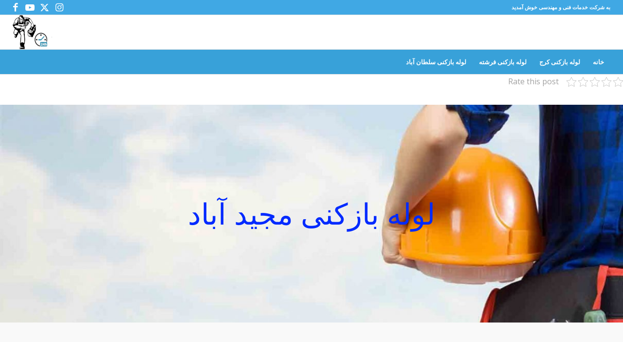

--- FILE ---
content_type: text/html; charset=UTF-8
request_url: https://www.sarikaran.ir/%D9%84%D9%88%D9%84%D9%87-%D8%A8%D8%A7%D8%B2%DA%A9%D9%86%DB%8C-%D9%85%D8%AC%DB%8C%D8%AF-%D8%A2%D8%A8%D8%A7%D8%AF-%D8%AA%D9%87%D8%B1%D8%A7%D9%86/
body_size: 45045
content:
<!DOCTYPE html>
<html dir="rtl" lang="fa-IR" class="html_stretched responsive av-preloader-disabled  html_header_top html_logo_left html_bottom_nav_header html_menu_left html_custom html_header_sticky html_header_shrinking html_header_topbar_active html_mobile_menu_tablet html_header_searchicon_disabled html_content_align_center html_header_unstick_top html_header_stretch html_av-overlay-side html_av-overlay-side-classic html_av-submenu-clone html_entry_id_5349 av-cookies-no-cookie-consent av-no-preview av-default-lightbox html_text_menu_active av-mobile-menu-switch-default">
<head>
<meta charset="UTF-8" />


<!-- mobile setting -->
<meta name="viewport" content="width=device-width, initial-scale=1">

<!-- Scripts/CSS and wp_head hook -->
<meta name='robots' content='index, follow, max-image-preview:large, max-snippet:-1, max-video-preview:-1' />

	<!-- This site is optimized with the Yoast SEO plugin v26.1.1 - https://yoast.com/wordpress/plugins/seo/ -->
	<title>لوله بازکنی مجید آباد تهران 2327-885-0912 تخلیه چاه فوری &#8902; تخصصی</title>
	<meta name="description" content="لوله بازکنی مجید آباد ،تخلیه چاه مجید آباد،لوله بازکنی در مجید آباد تهران،تخلیه چاه در مجید آباد،چاه بازکن مجید آباد،لوله بازکن مجید آباد،لوله بازکن فوری" />
	<link rel="canonical" href="https://www.sarikaran.ir/لوله-بازکنی-مجید-آباد-تهران/" />
	<meta property="og:locale" content="fa_IR" />
	<meta property="og:type" content="article" />
	<meta property="og:title" content="لوله بازکنی مجید آباد تهران 2327-885-0912 تخلیه چاه فوری &#8902; تخصصی" />
	<meta property="og:description" content="لوله بازکنی مجید آباد ،تخلیه چاه مجید آباد،لوله بازکنی در مجید آباد تهران،تخلیه چاه در مجید آباد،چاه بازکن مجید آباد،لوله بازکن مجید آباد،لوله بازکن فوری" />
	<meta property="og:url" content="https://www.sarikaran.ir/لوله-بازکنی-مجید-آباد-تهران/" />
	<meta property="og:site_name" content="تخصصی" />
	<meta property="article:publisher" content="https://www.facebook.com/javad.arji.1?ref=bookmarks" />
	<meta property="article:published_time" content="2019-02-09T13:23:00+00:00" />
	<meta property="article:modified_time" content="2019-03-01T10:17:30+00:00" />
	<meta property="og:image" content="https://www.sarikaran.ir/wp-content/uploads/pipe-plunger.png" />
	<meta name="author" content="javadarji" />
	<meta name="twitter:card" content="summary_large_image" />
	<meta name="twitter:creator" content="@javad_arji" />
	<meta name="twitter:site" content="@javad_arji" />
	<meta name="twitter:label1" content="نوشته‌شده بدست" />
	<meta name="twitter:data1" content="javadarji" />
	<meta name="twitter:label2" content="زمان تقریبی برای خواندن" />
	<meta name="twitter:data2" content="35 دقیقه" />
	<script type="application/ld+json" class="yoast-schema-graph">{"@context":"https://schema.org","@graph":[{"@type":"Article","@id":"https://www.sarikaran.ir/%d9%84%d9%88%d9%84%d9%87-%d8%a8%d8%a7%d8%b2%da%a9%d9%86%db%8c-%d9%85%d8%ac%db%8c%d8%af-%d8%a2%d8%a8%d8%a7%d8%af-%d8%aa%d9%87%d8%b1%d8%a7%d9%86/#article","isPartOf":{"@id":"https://www.sarikaran.ir/%d9%84%d9%88%d9%84%d9%87-%d8%a8%d8%a7%d8%b2%da%a9%d9%86%db%8c-%d9%85%d8%ac%db%8c%d8%af-%d8%a2%d8%a8%d8%a7%d8%af-%d8%aa%d9%87%d8%b1%d8%a7%d9%86/"},"author":{"name":"javadarji","@id":"https://www.sarikaran.ir/#/schema/person/f787f817a63e7180fd5eacbb5bd85675"},"headline":"لوله بازکنی مجید آباد تهران 2327-885-0912 تخلیه چاه فوری","datePublished":"2019-02-09T13:23:00+00:00","dateModified":"2019-03-01T10:17:30+00:00","mainEntityOfPage":{"@id":"https://www.sarikaran.ir/%d9%84%d9%88%d9%84%d9%87-%d8%a8%d8%a7%d8%b2%da%a9%d9%86%db%8c-%d9%85%d8%ac%db%8c%d8%af-%d8%a2%d8%a8%d8%a7%d8%af-%d8%aa%d9%87%d8%b1%d8%a7%d9%86/"},"wordCount":5502,"commentCount":0,"publisher":{"@id":"https://www.sarikaran.ir/#organization"},"image":{"@id":"https://www.sarikaran.ir/%d9%84%d9%88%d9%84%d9%87-%d8%a8%d8%a7%d8%b2%da%a9%d9%86%db%8c-%d9%85%d8%ac%db%8c%d8%af-%d8%a2%d8%a8%d8%a7%d8%af-%d8%aa%d9%87%d8%b1%d8%a7%d9%86/#primaryimage"},"thumbnailUrl":"https://www.sarikaran.ir/wp-content/uploads/pipe-plunger.png","articleSection":["لوله بازکنی مناطق تهران"],"inLanguage":"fa-IR","potentialAction":[{"@type":"CommentAction","name":"Comment","target":["https://www.sarikaran.ir/%d9%84%d9%88%d9%84%d9%87-%d8%a8%d8%a7%d8%b2%da%a9%d9%86%db%8c-%d9%85%d8%ac%db%8c%d8%af-%d8%a2%d8%a8%d8%a7%d8%af-%d8%aa%d9%87%d8%b1%d8%a7%d9%86/#respond"]}]},{"@type":"WebPage","@id":"https://www.sarikaran.ir/%d9%84%d9%88%d9%84%d9%87-%d8%a8%d8%a7%d8%b2%da%a9%d9%86%db%8c-%d9%85%d8%ac%db%8c%d8%af-%d8%a2%d8%a8%d8%a7%d8%af-%d8%aa%d9%87%d8%b1%d8%a7%d9%86/","url":"https://www.sarikaran.ir/%d9%84%d9%88%d9%84%d9%87-%d8%a8%d8%a7%d8%b2%da%a9%d9%86%db%8c-%d9%85%d8%ac%db%8c%d8%af-%d8%a2%d8%a8%d8%a7%d8%af-%d8%aa%d9%87%d8%b1%d8%a7%d9%86/","name":"لوله بازکنی مجید آباد تهران 2327-885-0912 تخلیه چاه فوری &#8902; تخصصی","isPartOf":{"@id":"https://www.sarikaran.ir/#website"},"primaryImageOfPage":{"@id":"https://www.sarikaran.ir/%d9%84%d9%88%d9%84%d9%87-%d8%a8%d8%a7%d8%b2%da%a9%d9%86%db%8c-%d9%85%d8%ac%db%8c%d8%af-%d8%a2%d8%a8%d8%a7%d8%af-%d8%aa%d9%87%d8%b1%d8%a7%d9%86/#primaryimage"},"image":{"@id":"https://www.sarikaran.ir/%d9%84%d9%88%d9%84%d9%87-%d8%a8%d8%a7%d8%b2%da%a9%d9%86%db%8c-%d9%85%d8%ac%db%8c%d8%af-%d8%a2%d8%a8%d8%a7%d8%af-%d8%aa%d9%87%d8%b1%d8%a7%d9%86/#primaryimage"},"thumbnailUrl":"https://www.sarikaran.ir/wp-content/uploads/pipe-plunger.png","datePublished":"2019-02-09T13:23:00+00:00","dateModified":"2019-03-01T10:17:30+00:00","description":"لوله بازکنی مجید آباد ،تخلیه چاه مجید آباد،لوله بازکنی در مجید آباد تهران،تخلیه چاه در مجید آباد،چاه بازکن مجید آباد،لوله بازکن مجید آباد،لوله بازکن فوری","breadcrumb":{"@id":"https://www.sarikaran.ir/%d9%84%d9%88%d9%84%d9%87-%d8%a8%d8%a7%d8%b2%da%a9%d9%86%db%8c-%d9%85%d8%ac%db%8c%d8%af-%d8%a2%d8%a8%d8%a7%d8%af-%d8%aa%d9%87%d8%b1%d8%a7%d9%86/#breadcrumb"},"inLanguage":"fa-IR","potentialAction":[{"@type":"ReadAction","target":["https://www.sarikaran.ir/%d9%84%d9%88%d9%84%d9%87-%d8%a8%d8%a7%d8%b2%da%a9%d9%86%db%8c-%d9%85%d8%ac%db%8c%d8%af-%d8%a2%d8%a8%d8%a7%d8%af-%d8%aa%d9%87%d8%b1%d8%a7%d9%86/"]}]},{"@type":"ImageObject","inLanguage":"fa-IR","@id":"https://www.sarikaran.ir/%d9%84%d9%88%d9%84%d9%87-%d8%a8%d8%a7%d8%b2%da%a9%d9%86%db%8c-%d9%85%d8%ac%db%8c%d8%af-%d8%a2%d8%a8%d8%a7%d8%af-%d8%aa%d9%87%d8%b1%d8%a7%d9%86/#primaryimage","url":"https://www.sarikaran.ir/wp-content/uploads/pipe-plunger.png","contentUrl":"https://www.sarikaran.ir/wp-content/uploads/pipe-plunger.png","width":300,"height":300,"caption":"چاه بازکنی پرند"},{"@type":"BreadcrumbList","@id":"https://www.sarikaran.ir/%d9%84%d9%88%d9%84%d9%87-%d8%a8%d8%a7%d8%b2%da%a9%d9%86%db%8c-%d9%85%d8%ac%db%8c%d8%af-%d8%a2%d8%a8%d8%a7%d8%af-%d8%aa%d9%87%d8%b1%d8%a7%d9%86/#breadcrumb","itemListElement":[{"@type":"ListItem","position":1,"name":"Home","item":"https://www.sarikaran.ir/"},{"@type":"ListItem","position":2,"name":"لوله بازکنی مجید آباد تهران 2327-885-0912 تخلیه چاه فوری"}]},{"@type":"WebSite","@id":"https://www.sarikaran.ir/#website","url":"https://www.sarikaran.ir/","name":"تخصصی","description":"لوله بازکنی،تخلیه چاه،چاه بازکن","publisher":{"@id":"https://www.sarikaran.ir/#organization"},"potentialAction":[{"@type":"SearchAction","target":{"@type":"EntryPoint","urlTemplate":"https://www.sarikaran.ir/?s={search_term_string}"},"query-input":{"@type":"PropertyValueSpecification","valueRequired":true,"valueName":"search_term_string"}}],"inLanguage":"fa-IR"},{"@type":"Organization","@id":"https://www.sarikaran.ir/#organization","name":"شرکت سریع کاران","url":"https://www.sarikaran.ir/","logo":{"@type":"ImageObject","inLanguage":"fa-IR","@id":"https://www.sarikaran.ir/#/schema/logo/image/","url":"https://www.sarikaran.ir/wp-content/uploads/Site-icon.png","contentUrl":"https://www.sarikaran.ir/wp-content/uploads/Site-icon.png","width":225,"height":225,"caption":"شرکت سریع کاران"},"image":{"@id":"https://www.sarikaran.ir/#/schema/logo/image/"},"sameAs":["https://www.facebook.com/javad.arji.1?ref=bookmarks","https://x.com/javad_arji","https://www.instagram.com/javadarji/","https://www.linkedin.com/in/javad-arji-558379183/"]},{"@type":"Person","@id":"https://www.sarikaran.ir/#/schema/person/f787f817a63e7180fd5eacbb5bd85675","name":"javadarji","image":{"@type":"ImageObject","inLanguage":"fa-IR","@id":"https://www.sarikaran.ir/#/schema/person/image/","url":"https://secure.gravatar.com/avatar/08c7e793bce16e5c68b7848ac087e155d26006337da542a30b9c27f00fa7dd58?s=96&d=mm&r=g","contentUrl":"https://secure.gravatar.com/avatar/08c7e793bce16e5c68b7848ac087e155d26006337da542a30b9c27f00fa7dd58?s=96&d=mm&r=g","caption":"javadarji"},"url":"https://www.sarikaran.ir/author/javadarji/"}]}</script>
	<!-- / Yoast SEO plugin. -->


<link rel="alternate" type="application/rss+xml" title="تخصصی &raquo; خوراک" href="https://www.sarikaran.ir/feed/" />
<link rel="alternate" type="application/rss+xml" title="تخصصی &raquo; خوراک دیدگاه‌ها" href="https://www.sarikaran.ir/comments/feed/" />
<link rel="alternate" type="application/rss+xml" title="تخصصی &raquo; لوله بازکنی مجید آباد تهران 2327-885-0912 تخلیه چاه فوری خوراک دیدگاه‌ها" href="https://www.sarikaran.ir/%d9%84%d9%88%d9%84%d9%87-%d8%a8%d8%a7%d8%b2%da%a9%d9%86%db%8c-%d9%85%d8%ac%db%8c%d8%af-%d8%a2%d8%a8%d8%a7%d8%af-%d8%aa%d9%87%d8%b1%d8%a7%d9%86/feed/" />
<link rel="alternate" title="oEmbed (JSON)" type="application/json+oembed" href="https://www.sarikaran.ir/wp-json/oembed/1.0/embed?url=https%3A%2F%2Fwww.sarikaran.ir%2F%25d9%2584%25d9%2588%25d9%2584%25d9%2587-%25d8%25a8%25d8%25a7%25d8%25b2%25da%25a9%25d9%2586%25db%258c-%25d9%2585%25d8%25ac%25db%258c%25d8%25af-%25d8%25a2%25d8%25a8%25d8%25a7%25d8%25af-%25d8%25aa%25d9%2587%25d8%25b1%25d8%25a7%25d9%2586%2F" />
<link rel="alternate" title="oEmbed (XML)" type="text/xml+oembed" href="https://www.sarikaran.ir/wp-json/oembed/1.0/embed?url=https%3A%2F%2Fwww.sarikaran.ir%2F%25d9%2584%25d9%2588%25d9%2584%25d9%2587-%25d8%25a8%25d8%25a7%25d8%25b2%25da%25a9%25d9%2586%25db%258c-%25d9%2585%25d8%25ac%25db%258c%25d8%25af-%25d8%25a2%25d8%25a8%25d8%25a7%25d8%25af-%25d8%25aa%25d9%2587%25d8%25b1%25d8%25a7%25d9%2586%2F&#038;format=xml" />

<!-- google webfont font replacement -->

			<script type='text/javascript'>

				(function() {

					/*	check if webfonts are disabled by user setting via cookie - or user must opt in.	*/
					var html = document.getElementsByTagName('html')[0];
					var cookie_check = html.className.indexOf('av-cookies-needs-opt-in') >= 0 || html.className.indexOf('av-cookies-can-opt-out') >= 0;
					var allow_continue = true;
					var silent_accept_cookie = html.className.indexOf('av-cookies-user-silent-accept') >= 0;

					if( cookie_check && ! silent_accept_cookie )
					{
						if( ! document.cookie.match(/aviaCookieConsent/) || html.className.indexOf('av-cookies-session-refused') >= 0 )
						{
							allow_continue = false;
						}
						else
						{
							if( ! document.cookie.match(/aviaPrivacyRefuseCookiesHideBar/) )
							{
								allow_continue = false;
							}
							else if( ! document.cookie.match(/aviaPrivacyEssentialCookiesEnabled/) )
							{
								allow_continue = false;
							}
							else if( document.cookie.match(/aviaPrivacyGoogleWebfontsDisabled/) )
							{
								allow_continue = false;
							}
						}
					}

					if( allow_continue )
					{
						var f = document.createElement('link');

						f.type 	= 'text/css';
						f.rel 	= 'stylesheet';
						f.href 	= 'https://fonts.googleapis.com/css?family=Open+Sans:400,600&display=auto';
						f.id 	= 'avia-google-webfont';

						document.getElementsByTagName('head')[0].appendChild(f);
					}
				})();

			</script>
			<style id='wp-img-auto-sizes-contain-inline-css' type='text/css'>
img:is([sizes=auto i],[sizes^="auto," i]){contain-intrinsic-size:3000px 1500px}
/*# sourceURL=wp-img-auto-sizes-contain-inline-css */
</style>
<style id='wp-emoji-styles-inline-css' type='text/css'>

	img.wp-smiley, img.emoji {
		display: inline !important;
		border: none !important;
		box-shadow: none !important;
		height: 1em !important;
		width: 1em !important;
		margin: 0 0.07em !important;
		vertical-align: -0.1em !important;
		background: none !important;
		padding: 0 !important;
	}
/*# sourceURL=wp-emoji-styles-inline-css */
</style>
<style id='wp-block-library-inline-css' type='text/css'>
:root{--wp-block-synced-color:#7a00df;--wp-block-synced-color--rgb:122,0,223;--wp-bound-block-color:var(--wp-block-synced-color);--wp-editor-canvas-background:#ddd;--wp-admin-theme-color:#007cba;--wp-admin-theme-color--rgb:0,124,186;--wp-admin-theme-color-darker-10:#006ba1;--wp-admin-theme-color-darker-10--rgb:0,107,160.5;--wp-admin-theme-color-darker-20:#005a87;--wp-admin-theme-color-darker-20--rgb:0,90,135;--wp-admin-border-width-focus:2px}@media (min-resolution:192dpi){:root{--wp-admin-border-width-focus:1.5px}}.wp-element-button{cursor:pointer}:root .has-very-light-gray-background-color{background-color:#eee}:root .has-very-dark-gray-background-color{background-color:#313131}:root .has-very-light-gray-color{color:#eee}:root .has-very-dark-gray-color{color:#313131}:root .has-vivid-green-cyan-to-vivid-cyan-blue-gradient-background{background:linear-gradient(135deg,#00d084,#0693e3)}:root .has-purple-crush-gradient-background{background:linear-gradient(135deg,#34e2e4,#4721fb 50%,#ab1dfe)}:root .has-hazy-dawn-gradient-background{background:linear-gradient(135deg,#faaca8,#dad0ec)}:root .has-subdued-olive-gradient-background{background:linear-gradient(135deg,#fafae1,#67a671)}:root .has-atomic-cream-gradient-background{background:linear-gradient(135deg,#fdd79a,#004a59)}:root .has-nightshade-gradient-background{background:linear-gradient(135deg,#330968,#31cdcf)}:root .has-midnight-gradient-background{background:linear-gradient(135deg,#020381,#2874fc)}:root{--wp--preset--font-size--normal:16px;--wp--preset--font-size--huge:42px}.has-regular-font-size{font-size:1em}.has-larger-font-size{font-size:2.625em}.has-normal-font-size{font-size:var(--wp--preset--font-size--normal)}.has-huge-font-size{font-size:var(--wp--preset--font-size--huge)}.has-text-align-center{text-align:center}.has-text-align-left{text-align:left}.has-text-align-right{text-align:right}.has-fit-text{white-space:nowrap!important}#end-resizable-editor-section{display:none}.aligncenter{clear:both}.items-justified-left{justify-content:flex-start}.items-justified-center{justify-content:center}.items-justified-right{justify-content:flex-end}.items-justified-space-between{justify-content:space-between}.screen-reader-text{border:0;clip-path:inset(50%);height:1px;margin:-1px;overflow:hidden;padding:0;position:absolute;width:1px;word-wrap:normal!important}.screen-reader-text:focus{background-color:#ddd;clip-path:none;color:#444;display:block;font-size:1em;height:auto;left:5px;line-height:normal;padding:15px 23px 14px;text-decoration:none;top:5px;width:auto;z-index:100000}html :where(.has-border-color){border-style:solid}html :where([style*=border-top-color]){border-top-style:solid}html :where([style*=border-right-color]){border-right-style:solid}html :where([style*=border-bottom-color]){border-bottom-style:solid}html :where([style*=border-left-color]){border-left-style:solid}html :where([style*=border-width]){border-style:solid}html :where([style*=border-top-width]){border-top-style:solid}html :where([style*=border-right-width]){border-right-style:solid}html :where([style*=border-bottom-width]){border-bottom-style:solid}html :where([style*=border-left-width]){border-left-style:solid}html :where(img[class*=wp-image-]){height:auto;max-width:100%}:where(figure){margin:0 0 1em}html :where(.is-position-sticky){--wp-admin--admin-bar--position-offset:var(--wp-admin--admin-bar--height,0px)}@media screen and (max-width:600px){html :where(.is-position-sticky){--wp-admin--admin-bar--position-offset:0px}}

/*# sourceURL=wp-block-library-inline-css */
</style><style id='global-styles-inline-css' type='text/css'>
:root{--wp--preset--aspect-ratio--square: 1;--wp--preset--aspect-ratio--4-3: 4/3;--wp--preset--aspect-ratio--3-4: 3/4;--wp--preset--aspect-ratio--3-2: 3/2;--wp--preset--aspect-ratio--2-3: 2/3;--wp--preset--aspect-ratio--16-9: 16/9;--wp--preset--aspect-ratio--9-16: 9/16;--wp--preset--color--black: #000000;--wp--preset--color--cyan-bluish-gray: #abb8c3;--wp--preset--color--white: #ffffff;--wp--preset--color--pale-pink: #f78da7;--wp--preset--color--vivid-red: #cf2e2e;--wp--preset--color--luminous-vivid-orange: #ff6900;--wp--preset--color--luminous-vivid-amber: #fcb900;--wp--preset--color--light-green-cyan: #7bdcb5;--wp--preset--color--vivid-green-cyan: #00d084;--wp--preset--color--pale-cyan-blue: #8ed1fc;--wp--preset--color--vivid-cyan-blue: #0693e3;--wp--preset--color--vivid-purple: #9b51e0;--wp--preset--color--metallic-red: #b02b2c;--wp--preset--color--maximum-yellow-red: #edae44;--wp--preset--color--yellow-sun: #eeee22;--wp--preset--color--palm-leaf: #83a846;--wp--preset--color--aero: #7bb0e7;--wp--preset--color--old-lavender: #745f7e;--wp--preset--color--steel-teal: #5f8789;--wp--preset--color--raspberry-pink: #d65799;--wp--preset--color--medium-turquoise: #4ecac2;--wp--preset--gradient--vivid-cyan-blue-to-vivid-purple: linear-gradient(135deg,rgb(6,147,227) 0%,rgb(155,81,224) 100%);--wp--preset--gradient--light-green-cyan-to-vivid-green-cyan: linear-gradient(135deg,rgb(122,220,180) 0%,rgb(0,208,130) 100%);--wp--preset--gradient--luminous-vivid-amber-to-luminous-vivid-orange: linear-gradient(135deg,rgb(252,185,0) 0%,rgb(255,105,0) 100%);--wp--preset--gradient--luminous-vivid-orange-to-vivid-red: linear-gradient(135deg,rgb(255,105,0) 0%,rgb(207,46,46) 100%);--wp--preset--gradient--very-light-gray-to-cyan-bluish-gray: linear-gradient(135deg,rgb(238,238,238) 0%,rgb(169,184,195) 100%);--wp--preset--gradient--cool-to-warm-spectrum: linear-gradient(135deg,rgb(74,234,220) 0%,rgb(151,120,209) 20%,rgb(207,42,186) 40%,rgb(238,44,130) 60%,rgb(251,105,98) 80%,rgb(254,248,76) 100%);--wp--preset--gradient--blush-light-purple: linear-gradient(135deg,rgb(255,206,236) 0%,rgb(152,150,240) 100%);--wp--preset--gradient--blush-bordeaux: linear-gradient(135deg,rgb(254,205,165) 0%,rgb(254,45,45) 50%,rgb(107,0,62) 100%);--wp--preset--gradient--luminous-dusk: linear-gradient(135deg,rgb(255,203,112) 0%,rgb(199,81,192) 50%,rgb(65,88,208) 100%);--wp--preset--gradient--pale-ocean: linear-gradient(135deg,rgb(255,245,203) 0%,rgb(182,227,212) 50%,rgb(51,167,181) 100%);--wp--preset--gradient--electric-grass: linear-gradient(135deg,rgb(202,248,128) 0%,rgb(113,206,126) 100%);--wp--preset--gradient--midnight: linear-gradient(135deg,rgb(2,3,129) 0%,rgb(40,116,252) 100%);--wp--preset--font-size--small: 1rem;--wp--preset--font-size--medium: 1.125rem;--wp--preset--font-size--large: 1.75rem;--wp--preset--font-size--x-large: clamp(1.75rem, 3vw, 2.25rem);--wp--preset--spacing--20: 0.44rem;--wp--preset--spacing--30: 0.67rem;--wp--preset--spacing--40: 1rem;--wp--preset--spacing--50: 1.5rem;--wp--preset--spacing--60: 2.25rem;--wp--preset--spacing--70: 3.38rem;--wp--preset--spacing--80: 5.06rem;--wp--preset--shadow--natural: 6px 6px 9px rgba(0, 0, 0, 0.2);--wp--preset--shadow--deep: 12px 12px 50px rgba(0, 0, 0, 0.4);--wp--preset--shadow--sharp: 6px 6px 0px rgba(0, 0, 0, 0.2);--wp--preset--shadow--outlined: 6px 6px 0px -3px rgb(255, 255, 255), 6px 6px rgb(0, 0, 0);--wp--preset--shadow--crisp: 6px 6px 0px rgb(0, 0, 0);}:root { --wp--style--global--content-size: 800px;--wp--style--global--wide-size: 1130px; }:where(body) { margin: 0; }.wp-site-blocks > .alignleft { float: left; margin-right: 2em; }.wp-site-blocks > .alignright { float: right; margin-left: 2em; }.wp-site-blocks > .aligncenter { justify-content: center; margin-left: auto; margin-right: auto; }:where(.is-layout-flex){gap: 0.5em;}:where(.is-layout-grid){gap: 0.5em;}.is-layout-flow > .alignleft{float: left;margin-inline-start: 0;margin-inline-end: 2em;}.is-layout-flow > .alignright{float: right;margin-inline-start: 2em;margin-inline-end: 0;}.is-layout-flow > .aligncenter{margin-left: auto !important;margin-right: auto !important;}.is-layout-constrained > .alignleft{float: left;margin-inline-start: 0;margin-inline-end: 2em;}.is-layout-constrained > .alignright{float: right;margin-inline-start: 2em;margin-inline-end: 0;}.is-layout-constrained > .aligncenter{margin-left: auto !important;margin-right: auto !important;}.is-layout-constrained > :where(:not(.alignleft):not(.alignright):not(.alignfull)){max-width: var(--wp--style--global--content-size);margin-left: auto !important;margin-right: auto !important;}.is-layout-constrained > .alignwide{max-width: var(--wp--style--global--wide-size);}body .is-layout-flex{display: flex;}.is-layout-flex{flex-wrap: wrap;align-items: center;}.is-layout-flex > :is(*, div){margin: 0;}body .is-layout-grid{display: grid;}.is-layout-grid > :is(*, div){margin: 0;}body{padding-top: 0px;padding-right: 0px;padding-bottom: 0px;padding-left: 0px;}a:where(:not(.wp-element-button)){text-decoration: underline;}:root :where(.wp-element-button, .wp-block-button__link){background-color: #32373c;border-width: 0;color: #fff;font-family: inherit;font-size: inherit;font-style: inherit;font-weight: inherit;letter-spacing: inherit;line-height: inherit;padding-top: calc(0.667em + 2px);padding-right: calc(1.333em + 2px);padding-bottom: calc(0.667em + 2px);padding-left: calc(1.333em + 2px);text-decoration: none;text-transform: inherit;}.has-black-color{color: var(--wp--preset--color--black) !important;}.has-cyan-bluish-gray-color{color: var(--wp--preset--color--cyan-bluish-gray) !important;}.has-white-color{color: var(--wp--preset--color--white) !important;}.has-pale-pink-color{color: var(--wp--preset--color--pale-pink) !important;}.has-vivid-red-color{color: var(--wp--preset--color--vivid-red) !important;}.has-luminous-vivid-orange-color{color: var(--wp--preset--color--luminous-vivid-orange) !important;}.has-luminous-vivid-amber-color{color: var(--wp--preset--color--luminous-vivid-amber) !important;}.has-light-green-cyan-color{color: var(--wp--preset--color--light-green-cyan) !important;}.has-vivid-green-cyan-color{color: var(--wp--preset--color--vivid-green-cyan) !important;}.has-pale-cyan-blue-color{color: var(--wp--preset--color--pale-cyan-blue) !important;}.has-vivid-cyan-blue-color{color: var(--wp--preset--color--vivid-cyan-blue) !important;}.has-vivid-purple-color{color: var(--wp--preset--color--vivid-purple) !important;}.has-metallic-red-color{color: var(--wp--preset--color--metallic-red) !important;}.has-maximum-yellow-red-color{color: var(--wp--preset--color--maximum-yellow-red) !important;}.has-yellow-sun-color{color: var(--wp--preset--color--yellow-sun) !important;}.has-palm-leaf-color{color: var(--wp--preset--color--palm-leaf) !important;}.has-aero-color{color: var(--wp--preset--color--aero) !important;}.has-old-lavender-color{color: var(--wp--preset--color--old-lavender) !important;}.has-steel-teal-color{color: var(--wp--preset--color--steel-teal) !important;}.has-raspberry-pink-color{color: var(--wp--preset--color--raspberry-pink) !important;}.has-medium-turquoise-color{color: var(--wp--preset--color--medium-turquoise) !important;}.has-black-background-color{background-color: var(--wp--preset--color--black) !important;}.has-cyan-bluish-gray-background-color{background-color: var(--wp--preset--color--cyan-bluish-gray) !important;}.has-white-background-color{background-color: var(--wp--preset--color--white) !important;}.has-pale-pink-background-color{background-color: var(--wp--preset--color--pale-pink) !important;}.has-vivid-red-background-color{background-color: var(--wp--preset--color--vivid-red) !important;}.has-luminous-vivid-orange-background-color{background-color: var(--wp--preset--color--luminous-vivid-orange) !important;}.has-luminous-vivid-amber-background-color{background-color: var(--wp--preset--color--luminous-vivid-amber) !important;}.has-light-green-cyan-background-color{background-color: var(--wp--preset--color--light-green-cyan) !important;}.has-vivid-green-cyan-background-color{background-color: var(--wp--preset--color--vivid-green-cyan) !important;}.has-pale-cyan-blue-background-color{background-color: var(--wp--preset--color--pale-cyan-blue) !important;}.has-vivid-cyan-blue-background-color{background-color: var(--wp--preset--color--vivid-cyan-blue) !important;}.has-vivid-purple-background-color{background-color: var(--wp--preset--color--vivid-purple) !important;}.has-metallic-red-background-color{background-color: var(--wp--preset--color--metallic-red) !important;}.has-maximum-yellow-red-background-color{background-color: var(--wp--preset--color--maximum-yellow-red) !important;}.has-yellow-sun-background-color{background-color: var(--wp--preset--color--yellow-sun) !important;}.has-palm-leaf-background-color{background-color: var(--wp--preset--color--palm-leaf) !important;}.has-aero-background-color{background-color: var(--wp--preset--color--aero) !important;}.has-old-lavender-background-color{background-color: var(--wp--preset--color--old-lavender) !important;}.has-steel-teal-background-color{background-color: var(--wp--preset--color--steel-teal) !important;}.has-raspberry-pink-background-color{background-color: var(--wp--preset--color--raspberry-pink) !important;}.has-medium-turquoise-background-color{background-color: var(--wp--preset--color--medium-turquoise) !important;}.has-black-border-color{border-color: var(--wp--preset--color--black) !important;}.has-cyan-bluish-gray-border-color{border-color: var(--wp--preset--color--cyan-bluish-gray) !important;}.has-white-border-color{border-color: var(--wp--preset--color--white) !important;}.has-pale-pink-border-color{border-color: var(--wp--preset--color--pale-pink) !important;}.has-vivid-red-border-color{border-color: var(--wp--preset--color--vivid-red) !important;}.has-luminous-vivid-orange-border-color{border-color: var(--wp--preset--color--luminous-vivid-orange) !important;}.has-luminous-vivid-amber-border-color{border-color: var(--wp--preset--color--luminous-vivid-amber) !important;}.has-light-green-cyan-border-color{border-color: var(--wp--preset--color--light-green-cyan) !important;}.has-vivid-green-cyan-border-color{border-color: var(--wp--preset--color--vivid-green-cyan) !important;}.has-pale-cyan-blue-border-color{border-color: var(--wp--preset--color--pale-cyan-blue) !important;}.has-vivid-cyan-blue-border-color{border-color: var(--wp--preset--color--vivid-cyan-blue) !important;}.has-vivid-purple-border-color{border-color: var(--wp--preset--color--vivid-purple) !important;}.has-metallic-red-border-color{border-color: var(--wp--preset--color--metallic-red) !important;}.has-maximum-yellow-red-border-color{border-color: var(--wp--preset--color--maximum-yellow-red) !important;}.has-yellow-sun-border-color{border-color: var(--wp--preset--color--yellow-sun) !important;}.has-palm-leaf-border-color{border-color: var(--wp--preset--color--palm-leaf) !important;}.has-aero-border-color{border-color: var(--wp--preset--color--aero) !important;}.has-old-lavender-border-color{border-color: var(--wp--preset--color--old-lavender) !important;}.has-steel-teal-border-color{border-color: var(--wp--preset--color--steel-teal) !important;}.has-raspberry-pink-border-color{border-color: var(--wp--preset--color--raspberry-pink) !important;}.has-medium-turquoise-border-color{border-color: var(--wp--preset--color--medium-turquoise) !important;}.has-vivid-cyan-blue-to-vivid-purple-gradient-background{background: var(--wp--preset--gradient--vivid-cyan-blue-to-vivid-purple) !important;}.has-light-green-cyan-to-vivid-green-cyan-gradient-background{background: var(--wp--preset--gradient--light-green-cyan-to-vivid-green-cyan) !important;}.has-luminous-vivid-amber-to-luminous-vivid-orange-gradient-background{background: var(--wp--preset--gradient--luminous-vivid-amber-to-luminous-vivid-orange) !important;}.has-luminous-vivid-orange-to-vivid-red-gradient-background{background: var(--wp--preset--gradient--luminous-vivid-orange-to-vivid-red) !important;}.has-very-light-gray-to-cyan-bluish-gray-gradient-background{background: var(--wp--preset--gradient--very-light-gray-to-cyan-bluish-gray) !important;}.has-cool-to-warm-spectrum-gradient-background{background: var(--wp--preset--gradient--cool-to-warm-spectrum) !important;}.has-blush-light-purple-gradient-background{background: var(--wp--preset--gradient--blush-light-purple) !important;}.has-blush-bordeaux-gradient-background{background: var(--wp--preset--gradient--blush-bordeaux) !important;}.has-luminous-dusk-gradient-background{background: var(--wp--preset--gradient--luminous-dusk) !important;}.has-pale-ocean-gradient-background{background: var(--wp--preset--gradient--pale-ocean) !important;}.has-electric-grass-gradient-background{background: var(--wp--preset--gradient--electric-grass) !important;}.has-midnight-gradient-background{background: var(--wp--preset--gradient--midnight) !important;}.has-small-font-size{font-size: var(--wp--preset--font-size--small) !important;}.has-medium-font-size{font-size: var(--wp--preset--font-size--medium) !important;}.has-large-font-size{font-size: var(--wp--preset--font-size--large) !important;}.has-x-large-font-size{font-size: var(--wp--preset--font-size--x-large) !important;}
/*# sourceURL=global-styles-inline-css */
</style>

<link rel='stylesheet' id='kk-star-ratings-css' href='https://www.sarikaran.ir/wp-content/plugins/kk-star-ratings/src/core/public/css/kk-star-ratings.min.css?ver=5.4.10.2' type='text/css' media='all' />
<link rel='stylesheet' id='avia-merged-styles-css' href='https://www.sarikaran.ir/wp-content/uploads/dynamic_avia/avia-merged-styles-ca9840aa50dcb37e1748da1c908f6a33---697b0d56ed8c3.css' type='text/css' media='all' />
<link rel='stylesheet' id='avia-single-post-5349-css' href='https://www.sarikaran.ir/wp-content/uploads/dynamic_avia/avia_posts_css/post-5349.css?ver=ver-1769759281' type='text/css' media='all' />
<script type="text/javascript" src="https://www.sarikaran.ir/wp-includes/js/jquery/jquery.min.js?ver=3.7.1" id="jquery-core-js"></script>
<script type="text/javascript" src="https://www.sarikaran.ir/wp-includes/js/jquery/jquery-migrate.min.js?ver=3.4.1" id="jquery-migrate-js"></script>
<script type="text/javascript" src="https://www.sarikaran.ir/wp-content/uploads/dynamic_avia/avia-head-scripts-1a3344b61da476f689d0c5eee706628a---697b0d57017c5.js" id="avia-head-scripts-js"></script>
<link rel="https://api.w.org/" href="https://www.sarikaran.ir/wp-json/" /><link rel="alternate" title="JSON" type="application/json" href="https://www.sarikaran.ir/wp-json/wp/v2/posts/5349" /><link rel="EditURI" type="application/rsd+xml" title="RSD" href="https://www.sarikaran.ir/xmlrpc.php?rsd" />
<meta name="generator" content="WordPress 6.9" />
<link rel='shortlink' href='https://www.sarikaran.ir/?p=5349' />
<!-- Analytics by WP Statistics - https://wp-statistics.com -->

<link rel="icon" href="https://www.sarikaran.ir/wp-content/uploads/Site-icon.png" type="image/png">
<!--[if lt IE 9]><script src="https://www.sarikaran.ir/wp-content/themes/enfold/js/html5shiv.js"></script><![endif]--><link rel="profile" href="https://gmpg.org/xfn/11" />
<link rel="alternate" type="application/rss+xml" title="تخصصی RSS2 Feed" href="https://www.sarikaran.ir/feed/" />
<link rel="pingback" href="https://www.sarikaran.ir/xmlrpc.php" />

<style type='text/css' media='screen'>
 #top #header_main > .container, #top #header_main > .container .main_menu  .av-main-nav > li > a, #top #header_main #menu-item-shop .cart_dropdown_link{ height:70px; line-height: 70px; }
 .html_top_nav_header .av-logo-container{ height:70px;  }
 .html_header_top.html_header_sticky #top #wrap_all #main{ padding-top:152px; } 
</style>

<!-- To speed up the rendering and to display the site as fast as possible to the user we include some styles and scripts for above the fold content inline -->
<script type="text/javascript">'use strict';var avia_is_mobile=!1;if(/Android|webOS|iPhone|iPad|iPod|BlackBerry|IEMobile|Opera Mini/i.test(navigator.userAgent)&&'ontouchstart' in document.documentElement){avia_is_mobile=!0;document.documentElement.className+=' avia_mobile '}
else{document.documentElement.className+=' avia_desktop '};document.documentElement.className+=' js_active ';(function(){var e=['-webkit-','-moz-','-ms-',''],n='',o=!1,a=!1;for(var t in e){if(e[t]+'transform' in document.documentElement.style){o=!0;n=e[t]+'transform'};if(e[t]+'perspective' in document.documentElement.style){a=!0}};if(o){document.documentElement.className+=' avia_transform '};if(a){document.documentElement.className+=' avia_transform3d '};if(typeof document.getElementsByClassName=='function'&&typeof document.documentElement.getBoundingClientRect=='function'&&avia_is_mobile==!1){if(n&&window.innerHeight>0){setTimeout(function(){var e=0,o={},a=0,t=document.getElementsByClassName('av-parallax'),i=window.pageYOffset||document.documentElement.scrollTop;for(e=0;e<t.length;e++){t[e].style.top='0px';o=t[e].getBoundingClientRect();a=Math.ceil((window.innerHeight+i-o.top)*0.3);t[e].style[n]='translate(0px, '+a+'px)';t[e].style.top='auto';t[e].className+=' enabled-parallax '}},50)}}})();</script><link rel="icon" href="https://www.sarikaran.ir/wp-content/uploads/cropped-Site-icon-32x32.png" sizes="32x32" />
<link rel="icon" href="https://www.sarikaran.ir/wp-content/uploads/cropped-Site-icon-192x192.png" sizes="192x192" />
<link rel="apple-touch-icon" href="https://www.sarikaran.ir/wp-content/uploads/cropped-Site-icon-180x180.png" />
<meta name="msapplication-TileImage" content="https://www.sarikaran.ir/wp-content/uploads/cropped-Site-icon-270x270.png" />
<style type="text/css">
		@font-face {font-family: 'entypo-fontello-enfold'; font-weight: normal; font-style: normal; font-display: auto;
		src: url('https://www.sarikaran.ir/wp-content/themes/enfold/config-templatebuilder/avia-template-builder/assets/fonts/entypo-fontello-enfold/entypo-fontello-enfold.woff2') format('woff2'),
		url('https://www.sarikaran.ir/wp-content/themes/enfold/config-templatebuilder/avia-template-builder/assets/fonts/entypo-fontello-enfold/entypo-fontello-enfold.woff') format('woff'),
		url('https://www.sarikaran.ir/wp-content/themes/enfold/config-templatebuilder/avia-template-builder/assets/fonts/entypo-fontello-enfold/entypo-fontello-enfold.ttf') format('truetype'),
		url('https://www.sarikaran.ir/wp-content/themes/enfold/config-templatebuilder/avia-template-builder/assets/fonts/entypo-fontello-enfold/entypo-fontello-enfold.svg#entypo-fontello-enfold') format('svg'),
		url('https://www.sarikaran.ir/wp-content/themes/enfold/config-templatebuilder/avia-template-builder/assets/fonts/entypo-fontello-enfold/entypo-fontello-enfold.eot'),
		url('https://www.sarikaran.ir/wp-content/themes/enfold/config-templatebuilder/avia-template-builder/assets/fonts/entypo-fontello-enfold/entypo-fontello-enfold.eot?#iefix') format('embedded-opentype');
		}

		#top .avia-font-entypo-fontello-enfold, body .avia-font-entypo-fontello-enfold, html body [data-av_iconfont='entypo-fontello-enfold']:before{ font-family: 'entypo-fontello-enfold'; }
		
		@font-face {font-family: 'entypo-fontello'; font-weight: normal; font-style: normal; font-display: auto;
		src: url('https://www.sarikaran.ir/wp-content/themes/enfold/config-templatebuilder/avia-template-builder/assets/fonts/entypo-fontello/entypo-fontello.woff2') format('woff2'),
		url('https://www.sarikaran.ir/wp-content/themes/enfold/config-templatebuilder/avia-template-builder/assets/fonts/entypo-fontello/entypo-fontello.woff') format('woff'),
		url('https://www.sarikaran.ir/wp-content/themes/enfold/config-templatebuilder/avia-template-builder/assets/fonts/entypo-fontello/entypo-fontello.ttf') format('truetype'),
		url('https://www.sarikaran.ir/wp-content/themes/enfold/config-templatebuilder/avia-template-builder/assets/fonts/entypo-fontello/entypo-fontello.svg#entypo-fontello') format('svg'),
		url('https://www.sarikaran.ir/wp-content/themes/enfold/config-templatebuilder/avia-template-builder/assets/fonts/entypo-fontello/entypo-fontello.eot'),
		url('https://www.sarikaran.ir/wp-content/themes/enfold/config-templatebuilder/avia-template-builder/assets/fonts/entypo-fontello/entypo-fontello.eot?#iefix') format('embedded-opentype');
		}

		#top .avia-font-entypo-fontello, body .avia-font-entypo-fontello, html body [data-av_iconfont='entypo-fontello']:before{ font-family: 'entypo-fontello'; }
		
		@font-face {font-family: 'medical'; font-weight: normal; font-style: normal; font-display: auto;
		src: url('https://www.sarikaran.ir/wp-content/uploads/avia_fonts/medical/medical.woff2') format('woff2'),
		url('https://www.sarikaran.ir/wp-content/uploads/avia_fonts/medical/medical.woff') format('woff'),
		url('https://www.sarikaran.ir/wp-content/uploads/avia_fonts/medical/medical.ttf') format('truetype'),
		url('https://www.sarikaran.ir/wp-content/uploads/avia_fonts/medical/medical.svg#medical') format('svg'),
		url('https://www.sarikaran.ir/wp-content/uploads/avia_fonts/medical/medical.eot'),
		url('https://www.sarikaran.ir/wp-content/uploads/avia_fonts/medical/medical.eot?#iefix') format('embedded-opentype');
		}

		#top .avia-font-medical, body .avia-font-medical, html body [data-av_iconfont='medical']:before{ font-family: 'medical'; }
		</style>

<!--
Debugging Info for Theme support: 

Theme: Enfold
Version: 7.1.1
Installed: enfold
AviaFramework Version: 5.6
AviaBuilder Version: 6.0
aviaElementManager Version: 1.0.1
ML:2048-PU:175-PLA:6
WP:6.9
Compress: CSS:all theme files - JS:all theme files
Updates: disabled
PLAu:5
-->
</head>

<body data-rsssl=1 id="top" class="rtl wp-singular post-template-default single single-post postid-5349 single-format-standard wp-theme-enfold stretched no_sidebar_border rtl_columns av-curtain-numeric open_sans  post-type-post category--- avia-responsive-images-support" itemscope="itemscope" itemtype="https://schema.org/WebPage" >

	
	<div id='wrap_all'>

	
<header id='header' class='all_colors header_color light_bg_color  av_header_top av_logo_left av_bottom_nav_header av_menu_left av_custom av_header_sticky av_header_shrinking av_header_stretch av_mobile_menu_tablet av_header_searchicon_disabled av_header_unstick_top av_header_border_disabled'  data-av_shrink_factor='50' role="banner" itemscope="itemscope" itemtype="https://schema.org/WPHeader" >

		<div id='header_meta' class='container_wrap container_wrap_meta  av_icon_active_left av_extra_header_active av_phone_active_right av_entry_id_5349'>

			      <div class='container'>
			      <ul class='noLightbox social_bookmarks icon_count_4'><li class='social_bookmarks_instagram av-social-link-instagram social_icon_1 avia_social_iconfont'><a  target="_blank" aria-label="Link to Instagram" href='https://www.instagram.com/javadarji/' data-av_icon='' data-av_iconfont='entypo-fontello' title="Link to Instagram" desc="Link to Instagram" title='Link to Instagram'><span class='avia_hidden_link_text'>Link to Instagram</span></a></li><li class='social_bookmarks_twitter av-social-link-twitter social_icon_2 avia_social_iconfont'><a  target="_blank" aria-label="Link to X" href='https://twitter.com/javad_arji' data-av_icon='' data-av_iconfont='entypo-fontello' title="Link to X" desc="Link to X" title='Link to X'><span class='avia_hidden_link_text'>Link to X</span></a></li><li class='social_bookmarks_youtube av-social-link-youtube social_icon_3 avia_social_iconfont'><a  target="_blank" aria-label="Link to Youtube" href='https://www.youtube.com/channel/UCIXiu45Uq_IF5enzF93hW8Q' data-av_icon='' data-av_iconfont='entypo-fontello' title="Link to Youtube" desc="Link to Youtube" title='Link to Youtube'><span class='avia_hidden_link_text'>Link to Youtube</span></a></li><li class='social_bookmarks_facebook av-social-link-facebook social_icon_4 avia_social_iconfont'><a  target="_blank" aria-label="Link to Facebook" href='https://www.facebook.com/javad.arji.1?ref=bookmarks' data-av_icon='' data-av_iconfont='entypo-fontello' title="Link to Facebook" desc="Link to Facebook" title='Link to Facebook'><span class='avia_hidden_link_text'>Link to Facebook</span></a></li></ul><div class='phone-info '><div>به شرکت خدمات فنی و مهندسی خوش آمدید</div></div>			      </div>
		</div>

		<div  id='header_main' class='container_wrap container_wrap_logo'>

        <div class='container av-logo-container'><div class='inner-container'><span class='logo avia-standard-logo'><a href='https://www.sarikaran.ir/' class='' aria-label='logo-sarikaran' title='logo-sarikaran'><img src="https://www.sarikaran.ir/wp-content/uploads/logo-sarikaran.png" srcset="https://www.sarikaran.ir/wp-content/uploads/logo-sarikaran.png 600w, https://www.sarikaran.ir/wp-content/uploads/logo-sarikaran-300x125.png 300w, https://www.sarikaran.ir/wp-content/uploads/logo-sarikaran-450x188.png 450w" sizes="(max-width: 600px) 100vw, 600px" height="100" width="300" alt='تخصصی' title='logo-sarikaran' /></a></span></div></div><div id='header_main_alternate' class='container_wrap'><div class='container'><nav class='main_menu' data-selectname='انتخاب برگه'  role="navigation" itemscope="itemscope" itemtype="https://schema.org/SiteNavigationElement" ><div class="avia-menu av-main-nav-wrap"><ul role="menu" class="menu av-main-nav" id="avia-menu"><li role="menuitem" id="menu-item-16461" class="menu-item menu-item-type-post_type menu-item-object-page menu-item-home menu-item-top-level menu-item-top-level-1"><a href="https://www.sarikaran.ir/" itemprop="url" tabindex="0"><span class="avia-bullet"></span><span class="avia-menu-text">خانه</span><span class="avia-menu-fx"><span class="avia-arrow-wrap"><span class="avia-arrow"></span></span></span></a></li>
<li role="menuitem" id="menu-item-16462" class="menu-item menu-item-type-post_type menu-item-object-post menu-item-has-children menu-item-top-level menu-item-top-level-2"><a href="https://www.sarikaran.ir/pipe-karaj/" itemprop="url" tabindex="0"><span class="avia-bullet"></span><span class="avia-menu-text">لوله بازکنی کرج</span><span class="avia-menu-fx"><span class="avia-arrow-wrap"><span class="avia-arrow"></span></span></span></a>


<ul class="sub-menu">
	<li role="menuitem" id="menu-item-16463" class="menu-item menu-item-type-post_type menu-item-object-post menu-item-has-children"><a href="https://www.sarikaran.ir/%d9%84%d9%88%d9%84%d9%87-%d8%a8%d8%a7%d8%b2%da%a9%d9%86%db%8c-%da%af%d9%84%d8%b4%d9%87%d8%b1-%da%a9%d8%b1%d8%ac/" itemprop="url" tabindex="0"><span class="avia-bullet"></span><span class="avia-menu-text">لوله بازکنی گلشهر</span></a>
	<ul class="sub-menu">
		<li role="menuitem" id="menu-item-16464" class="menu-item menu-item-type-post_type menu-item-object-post"><a href="https://www.sarikaran.ir/%d9%84%d9%88%d9%84%d9%87-%d8%a8%d8%a7%d8%b2%da%a9%d9%86%db%8c-%d9%81%d8%b1%d8%af%db%8c%d8%b3-%da%a9%d8%b1%d8%ac/" itemprop="url" tabindex="0"><span class="avia-bullet"></span><span class="avia-menu-text">لوله بازکنی فردیس</span></a></li>
		<li role="menuitem" id="menu-item-16465" class="menu-item menu-item-type-post_type menu-item-object-post"><a href="https://www.sarikaran.ir/%d9%84%d9%88%d9%84%d9%87-%d8%a8%d8%a7%d8%b2%da%a9%d9%86%db%8c-%da%af%d9%88%d9%87%d8%b1%d8%af%d8%b4%d8%aa-%da%a9%d8%b1%d8%ac/" itemprop="url" tabindex="0"><span class="avia-bullet"></span><span class="avia-menu-text">لوله بازکنی گوهردشت</span></a></li>
		<li role="menuitem" id="menu-item-16466" class="menu-item menu-item-type-post_type menu-item-object-post"><a href="https://www.sarikaran.ir/%d9%84%d9%88%d9%84%d9%87-%d8%a8%d8%a7%d8%b2%da%a9%d9%86%db%8c-%d8%a7%d9%86%d8%af%db%8c%d8%b4%d9%87-%d8%b4%d9%87%d8%b1%db%8c%d8%a7%d8%b1/" itemprop="url" tabindex="0"><span class="avia-bullet"></span><span class="avia-menu-text">لوله بازکنی اندیشه</span></a></li>
		<li role="menuitem" id="menu-item-16467" class="menu-item menu-item-type-post_type menu-item-object-post"><a href="https://www.sarikaran.ir/%d9%84%d9%88%d9%84%d9%87-%d8%a8%d8%a7%d8%b2%da%a9%d9%86%db%8c-%d9%81%d8%a7%d8%b2-%d8%b4%d8%b4-%d8%a7%d9%86%d8%af%db%8c%d8%b4%d9%87/" itemprop="url" tabindex="0"><span class="avia-bullet"></span><span class="avia-menu-text">لوله بازکنی فاز شش اندیشه</span></a></li>
		<li role="menuitem" id="menu-item-16468" class="menu-item menu-item-type-post_type menu-item-object-post"><a href="https://www.sarikaran.ir/%d9%84%d9%88%d9%84%d9%87-%d8%a8%d8%a7%d8%b2%da%a9%d9%86%db%8c-%d9%81%d8%a7%d8%b2-1-%d8%a7%d9%86%d8%af%db%8c%d8%b4%d9%87/" itemprop="url" tabindex="0"><span class="avia-bullet"></span><span class="avia-menu-text">لوله بازکنی فاز 1 اندیشه</span></a></li>
		<li role="menuitem" id="menu-item-16469" class="menu-item menu-item-type-post_type menu-item-object-post"><a href="https://www.sarikaran.ir/%d9%84%d9%88%d9%84%d9%87-%d8%a8%d8%a7%d8%b2%da%a9%d9%86%db%8c-%d9%81%d8%a7%d8%b2-2-%d8%a7%d9%86%d8%af%db%8c%d8%b4%d9%87/" itemprop="url" tabindex="0"><span class="avia-bullet"></span><span class="avia-menu-text">لوله بازکنی فاز 2 اندیشه</span></a></li>
		<li role="menuitem" id="menu-item-16470" class="menu-item menu-item-type-post_type menu-item-object-post"><a href="https://www.sarikaran.ir/%d9%84%d9%88%d9%84%d9%87-%d8%a8%d8%a7%d8%b2%da%a9%d9%86%db%8c-%d9%81%d8%a7%d8%b2-3-%d8%a7%d9%86%d8%af%db%8c%d8%b4%d9%87/" itemprop="url" tabindex="0"><span class="avia-bullet"></span><span class="avia-menu-text">لوله بازکنی فاز 3 اندیشه</span></a></li>
		<li role="menuitem" id="menu-item-16471" class="menu-item menu-item-type-post_type menu-item-object-post"><a href="https://www.sarikaran.ir/%d9%84%d9%88%d9%84%d9%87-%d8%a8%d8%a7%d8%b2%da%a9%d9%86%db%8c-%d9%81%d8%a7%d8%b2-4-%d8%a7%d9%86%d8%af%db%8c%d8%b4%d9%87/" itemprop="url" tabindex="0"><span class="avia-bullet"></span><span class="avia-menu-text">لوله بازکنی فاز 4 اندیشه</span></a></li>
		<li role="menuitem" id="menu-item-16473" class="menu-item menu-item-type-post_type menu-item-object-post"><a href="https://www.sarikaran.ir/%d9%84%d9%88%d9%84%d9%87-%d8%a8%d8%a7%d8%b2%da%a9%d9%86%db%8c-%d8%b4%d9%87%d8%b1%db%8c%d8%a7%d8%b1/" itemprop="url" tabindex="0"><span class="avia-bullet"></span><span class="avia-menu-text">لوله بازکنی شهریار</span></a></li>
		<li role="menuitem" id="menu-item-16472" class="menu-item menu-item-type-post_type menu-item-object-post"><a href="https://www.sarikaran.ir/%d9%84%d9%88%d9%84%d9%87-%d8%a8%d8%a7%d8%b2%da%a9%d9%86%db%8c-%d9%81%d8%a7%d8%b2-5-%d8%a7%d9%86%d8%af%db%8c%d8%b4%d9%87/" itemprop="url" tabindex="0"><span class="avia-bullet"></span><span class="avia-menu-text">لوله بازکنی فاز 5 اندیشه</span></a></li>
	</ul>
</li>
	<li role="menuitem" id="menu-item-16474" class="menu-item menu-item-type-post_type menu-item-object-post menu-item-has-children"><a href="https://www.sarikaran.ir/%d9%84%d9%88%d9%84%d9%87-%d8%a8%d8%a7%d8%b2%da%a9%d9%86%db%8c-%d8%b9%d8%b8%db%8c%d9%85%db%8c%d9%87-%da%a9%d8%b1%d8%ac/" itemprop="url" tabindex="0"><span class="avia-bullet"></span><span class="avia-menu-text">لوله بازکنی عظیمیه</span></a>
	<ul class="sub-menu">
		<li role="menuitem" id="menu-item-16475" class="menu-item menu-item-type-post_type menu-item-object-post"><a href="https://www.sarikaran.ir/%d9%84%d9%88%d9%84%d9%87-%d8%a8%d8%a7%d8%b2%da%a9%d9%86%db%8c-%da%a9%d9%85%d8%a7%d9%84%d8%b4%d9%87%d8%b1-%da%a9%d8%b1%d8%ac/" itemprop="url" tabindex="0"><span class="avia-bullet"></span><span class="avia-menu-text">لوله بازکنی کمالشهر</span></a></li>
		<li role="menuitem" id="menu-item-16476" class="menu-item menu-item-type-post_type menu-item-object-post"><a href="https://www.sarikaran.ir/%d9%84%d9%88%d9%84%d9%87-%d8%a8%d8%a7%d8%b2%da%a9%d9%86%db%8c-%da%a9%db%8c%d8%a7%d9%86%d9%85%d9%87%d8%b1-%da%a9%d8%b1%d8%ac/" itemprop="url" tabindex="0"><span class="avia-bullet"></span><span class="avia-menu-text">لوله بازکنی کیانمهر</span></a></li>
		<li role="menuitem" id="menu-item-16477" class="menu-item menu-item-type-post_type menu-item-object-post"><a href="https://www.sarikaran.ir/%d9%84%d9%88%d9%84%d9%87-%d8%a8%d8%a7%d8%b2%da%a9%d9%86%db%8c-%d9%85%d8%b4%da%a9%db%8c%d9%86-%d8%af%d8%b4%d8%aa-%da%a9%d8%b1%d8%ac/" itemprop="url" tabindex="0"><span class="avia-bullet"></span><span class="avia-menu-text">لوله بازکنی مشکین دشت</span></a></li>
		<li role="menuitem" id="menu-item-16478" class="menu-item menu-item-type-post_type menu-item-object-post"><a href="https://www.sarikaran.ir/%d9%84%d9%88%d9%84%d9%87-%d8%a8%d8%a7%d8%b2%da%a9%d9%86%db%8c-%d9%85%d8%a7%d9%87%d8%af%d8%b4%d8%aa-%da%a9%d8%b1%d8%ac/" itemprop="url" tabindex="0"><span class="avia-bullet"></span><span class="avia-menu-text">لوله بازکنی ماهدشت</span></a></li>
		<li role="menuitem" id="menu-item-16479" class="menu-item menu-item-type-post_type menu-item-object-post"><a href="https://www.sarikaran.ir/%d9%84%d9%88%d9%84%d9%87-%d8%a8%d8%a7%d8%b2%da%a9%d9%86%db%8c-%d9%85%d9%87%d8%b1%d8%b4%d9%87%d8%b1-%da%a9%d8%b1%d8%ac/" itemprop="url" tabindex="0"><span class="avia-bullet"></span><span class="avia-menu-text">لوله بازکنی مهرشهر</span></a></li>
		<li role="menuitem" id="menu-item-16480" class="menu-item menu-item-type-post_type menu-item-object-post"><a href="https://www.sarikaran.ir/%d9%84%d9%88%d9%84%d9%87-%d8%a8%d8%a7%d8%b2%da%a9%d9%86%db%8c-%d9%87%d8%b4%d8%aa%da%af%d8%b1%d8%af-%da%a9%d8%b1%d8%ac/" itemprop="url" tabindex="0"><span class="avia-bullet"></span><span class="avia-menu-text">لوله بازکنی هشتگرد</span></a></li>
		<li role="menuitem" id="menu-item-16481" class="menu-item menu-item-type-post_type menu-item-object-post"><a href="https://www.sarikaran.ir/%d9%84%d9%88%d9%84%d9%87-%d8%a8%d8%a7%d8%b2%da%a9%d9%86%db%8c-%d8%a7%d8%b4%d8%aa%d9%87%d8%a7%d8%b1%d8%af-%da%a9%d8%b1%d8%ac/" itemprop="url" tabindex="0"><span class="avia-bullet"></span><span class="avia-menu-text">لوله بازکنی اشتهارد</span></a></li>
		<li role="menuitem" id="menu-item-16482" class="menu-item menu-item-type-post_type menu-item-object-post"><a href="https://www.sarikaran.ir/%d9%84%d9%88%d9%84%d9%87-%d8%a8%d8%a7%d8%b2%da%a9%d9%86%db%8c-%d8%b5%d9%81%d8%a7%d8%af%d8%b4%d8%aa/" itemprop="url" tabindex="0"><span class="avia-bullet"></span><span class="avia-menu-text">لوله بازکنی صفادشت</span></a></li>
		<li role="menuitem" id="menu-item-16484" class="menu-item menu-item-type-post_type menu-item-object-post"><a href="https://www.sarikaran.ir/%d9%84%d9%88%d9%84%d9%87-%d8%a8%d8%a7%d8%b2%da%a9%d9%86%db%8c-%da%af%d8%b1%d9%85%d8%af%d8%b1%d9%87/" itemprop="url" tabindex="0"><span class="avia-bullet"></span><span class="avia-menu-text">لوله بازکنی گرمدره</span></a></li>
		<li role="menuitem" id="menu-item-16483" class="menu-item menu-item-type-post_type menu-item-object-post"><a href="https://www.sarikaran.ir/%d9%84%d9%88%d9%84%d9%87-%d8%a8%d8%a7%d8%b2%da%a9%d9%86%db%8c-%d9%85%d8%ad%d9%85%d8%af-%d8%b4%d9%87%d8%b1-%da%a9%d8%b1%d8%ac/" itemprop="url" tabindex="0"><span class="avia-bullet"></span><span class="avia-menu-text">لوله بازکنی محمدشهر</span></a></li>
	</ul>
</li>
	<li role="menuitem" id="menu-item-16485" class="menu-item menu-item-type-post_type menu-item-object-post menu-item-has-children"><a href="https://www.sarikaran.ir/%d9%84%d9%88%d9%84%d9%87-%d8%a8%d8%a7%d8%b2%da%a9%d9%86%db%8c-%d8%b3%d9%87%db%8c%d9%84%db%8c%d9%87/" itemprop="url" tabindex="0"><span class="avia-bullet"></span><span class="avia-menu-text">لوله بازکنی سهیلیه</span></a>
	<ul class="sub-menu">
		<li role="menuitem" id="menu-item-16486" class="menu-item menu-item-type-post_type menu-item-object-post"><a href="https://www.sarikaran.ir/%d9%84%d9%88%d9%84%d9%87-%d8%a8%d8%a7%d8%b2%da%a9%d9%86%db%8c-%d9%82%d8%b2%d9%88%db%8c%d9%86/" itemprop="url" tabindex="0"><span class="avia-bullet"></span><span class="avia-menu-text">لوله بازکنی قزوین</span></a></li>
		<li role="menuitem" id="menu-item-16487" class="menu-item menu-item-type-post_type menu-item-object-post"><a href="https://www.sarikaran.ir/%d9%84%d9%88%d9%84%d9%87-%d8%a8%d8%a7%d8%b2%da%a9%d9%86%db%8c-%d9%82%d9%85/" itemprop="url" tabindex="0"><span class="avia-bullet"></span><span class="avia-menu-text">لوله بازکنی قم</span></a></li>
		<li role="menuitem" id="menu-item-16488" class="menu-item menu-item-type-post_type menu-item-object-post"><a href="https://www.sarikaran.ir/%d9%84%d9%88%d9%84%d9%87-%d8%a8%d8%a7%d8%b2%da%a9%d9%86%db%8c-%d8%ad%d8%b5%d8%a7%d8%b1%da%a9-%da%a9%d8%b1%d8%ac/" itemprop="url" tabindex="0"><span class="avia-bullet"></span><span class="avia-menu-text">لوله بازکنی حصارک</span></a></li>
		<li role="menuitem" id="menu-item-16489" class="menu-item menu-item-type-post_type menu-item-object-post"><a href="https://www.sarikaran.ir/ahvaz-tubing/" itemprop="url" tabindex="0"><span class="avia-bullet"></span><span class="avia-menu-text">لوله بازکنی اهواز</span></a></li>
		<li role="menuitem" id="menu-item-16490" class="menu-item menu-item-type-post_type menu-item-object-post"><a href="https://www.sarikaran.ir/%d9%84%d9%88%d9%84%d9%87-%d8%a8%d8%a7%d8%b2%da%a9%d9%86%db%8c-%d8%ac%d9%87%d8%a7%d9%86%d8%b4%d9%87%d8%b1-%da%a9%d8%b1%d8%ac/" itemprop="url" tabindex="0"><span class="avia-bullet"></span><span class="avia-menu-text">لوله بازکنی جهانشهر</span></a></li>
		<li role="menuitem" id="menu-item-16491" class="menu-item menu-item-type-post_type menu-item-object-post"><a href="https://www.sarikaran.ir/%d9%84%d9%88%d9%84%d9%87-%d8%a8%d8%a7%d8%b2%da%a9%d9%86%db%8c-%d9%85%d9%86%d8%b8%d8%b1%db%8c%d9%87-%da%a9%d8%b1%d8%ac/" itemprop="url" tabindex="0"><span class="avia-bullet"></span><span class="avia-menu-text">لوله بازکنی منظریه</span></a></li>
		<li role="menuitem" id="menu-item-16492" class="menu-item menu-item-type-post_type menu-item-object-post"><a href="https://www.sarikaran.ir/%d9%84%d9%88%d9%84%d9%87-%d8%a8%d8%a7%d8%b2%da%a9%d9%86%db%8c-%d9%be%d8%b1%d8%af%db%8c%d8%b3%d8%a7%d9%86-%d9%82%d9%85/" itemprop="url" tabindex="0"><span class="avia-bullet"></span><span class="avia-menu-text">لوله بازکنی پردیسان</span></a></li>
		<li role="menuitem" id="menu-item-16493" class="menu-item menu-item-type-post_type menu-item-object-post"><a href="https://www.sarikaran.ir/%d9%84%d9%88%d9%84%d9%87-%d8%a8%d8%a7%d8%b2%da%a9%d9%86%db%8c-%d9%85%d8%a7%d8%b1%d9%84%db%8c%da%a9-%da%a9%d8%b1%d8%ac/" itemprop="url" tabindex="0"><span class="avia-bullet"></span><span class="avia-menu-text">لوله بازکنی مارلیک</span></a></li>
		<li role="menuitem" id="menu-item-16496" class="menu-item menu-item-type-post_type menu-item-object-post"><a href="https://www.sarikaran.ir/%d9%84%d9%88%d9%84%d9%87-%d8%a8%d8%a7%d8%b2%da%a9%d9%86%db%8c-%d9%be%d8%b1%d9%86%d8%af/" itemprop="url" tabindex="0"><span class="avia-bullet"></span><span class="avia-menu-text">لوله بازکنی پرند</span></a></li>
		<li role="menuitem" id="menu-item-16494" class="menu-item menu-item-type-post_type menu-item-object-post"><a href="https://www.sarikaran.ir/%d9%84%d9%88%d9%84%d9%87-%d8%a8%d8%a7%d8%b2%da%a9%d9%86%db%8c-%d8%b4%d9%87%d8%b1%da%a9-%d9%86%d8%a7%d8%b2/" itemprop="url" tabindex="0"><span class="avia-bullet"></span><span class="avia-menu-text">لوله بازکنی شهرک ناز</span></a></li>
	</ul>
</li>
	<li role="menuitem" id="menu-item-16497" class="menu-item menu-item-type-post_type menu-item-object-post menu-item-has-children"><a href="https://www.sarikaran.ir/%d9%84%d9%88%d9%84%d9%87-%d8%a8%d8%a7%d8%b2%da%a9%d9%86%db%8c-%d8%a8%d9%88%d9%85%d9%87%d9%86/" itemprop="url" tabindex="0"><span class="avia-bullet"></span><span class="avia-menu-text">لوله بازکنی بومهن</span></a>
	<ul class="sub-menu">
		<li role="menuitem" id="menu-item-16495" class="menu-item menu-item-type-post_type menu-item-object-post"><a href="https://www.sarikaran.ir/%d9%84%d9%88%d9%84%d9%87-%d8%a8%d8%a7%d8%b2%da%a9%d9%86%db%8c-%d8%b4%d9%87%d8%b1%da%a9-%d9%85%d8%b1%db%8c%d9%85/" itemprop="url" tabindex="0"><span class="avia-bullet"></span><span class="avia-menu-text">لوله بازکنی شهرک مریم</span></a></li>
		<li role="menuitem" id="menu-item-16498" class="menu-item menu-item-type-post_type menu-item-object-post"><a href="https://www.sarikaran.ir/%d9%84%d9%88%d9%84%d9%87-%d8%a8%d8%a7%d8%b2%da%a9%d9%86%db%8c-%d9%be%d8%b1%d8%af%db%8c%d8%b3/" itemprop="url" tabindex="0"><span class="avia-bullet"></span><span class="avia-menu-text">لوله بازکنی پردیس</span></a></li>
		<li role="menuitem" id="menu-item-16499" class="menu-item menu-item-type-post_type menu-item-object-post"><a href="https://www.sarikaran.ir/pipe-yazd/" itemprop="url" tabindex="0"><span class="avia-bullet"></span><span class="avia-menu-text">لوله بازکنی یزد</span></a></li>
		<li role="menuitem" id="menu-item-16500" class="menu-item menu-item-type-post_type menu-item-object-post"><a href="https://www.sarikaran.ir/%d9%84%d9%88%d9%84%d9%87-%d8%a8%d8%a7%d8%b2%da%a9%d9%86%db%8c-%d9%be%d8%a7%da%a9%d8%af%d8%b4%d8%aa/" itemprop="url" tabindex="0"><span class="avia-bullet"></span><span class="avia-menu-text">لوله بازکنی پاکدشت</span></a></li>
		<li role="menuitem" id="menu-item-16501" class="menu-item menu-item-type-post_type menu-item-object-post"><a href="https://www.sarikaran.ir/%d9%84%d9%88%d9%84%d9%87-%d8%a8%d8%a7%d8%b2%da%a9%d9%86%db%8c-%d9%82%db%8c%d8%a7%d9%85%d8%af%d8%b4%d8%aa/" itemprop="url" tabindex="0"><span class="avia-bullet"></span><span class="avia-menu-text">لوله بازکنی قیامدشت</span></a></li>
		<li role="menuitem" id="menu-item-16502" class="menu-item menu-item-type-post_type menu-item-object-post"><a href="https://www.sarikaran.ir/%d9%84%d9%88%d9%84%d9%87-%d8%a8%d8%a7%d8%b2%da%a9%d9%86%db%8c-%d8%b1%d8%a8%d8%a7%d8%b7-%da%a9%d8%b1%db%8c%d9%85/" itemprop="url" tabindex="0"><span class="avia-bullet"></span><span class="avia-menu-text">لوله بازکنی رباط کریم</span></a></li>
		<li role="menuitem" id="menu-item-16503" class="menu-item menu-item-type-post_type menu-item-object-post"><a href="https://www.sarikaran.ir/%d9%84%d9%88%d9%84%d9%87-%d8%a8%d8%a7%d8%b2%da%a9%d9%86%db%8c-%da%a9%d8%b1%d8%af%d8%a7%d9%86/" itemprop="url" tabindex="0"><span class="avia-bullet"></span><span class="avia-menu-text">لوله بازکنی کردان</span></a></li>
		<li role="menuitem" id="menu-item-16504" class="menu-item menu-item-type-post_type menu-item-object-post"><a href="https://www.sarikaran.ir/%d9%84%d9%88%d9%84%d9%87-%d8%a8%d8%a7%d8%b2%da%a9%d9%86%db%8c-%d9%86%d8%b8%d8%b1%d8%a2%d8%a8%d8%a7%d8%af/" itemprop="url" tabindex="0"><span class="avia-bullet"></span><span class="avia-menu-text">لوله بازکنی نظرآباد</span></a></li>
		<li role="menuitem" id="menu-item-16505" class="menu-item menu-item-type-post_type menu-item-object-post"><a href="https://www.sarikaran.ir/pasdaran-opener/" itemprop="url" tabindex="0"><span class="avia-bullet"></span><span class="avia-menu-text">لوله بازکنی پاسداران</span></a></li>
		<li role="menuitem" id="menu-item-16506" class="menu-item menu-item-type-post_type menu-item-object-post"><a href="https://www.sarikaran.ir/tehranpars-opener/" itemprop="url" tabindex="0"><span class="avia-bullet"></span><span class="avia-menu-text">لوله بازکنی تهرانپارس</span></a></li>
	</ul>
</li>
	<li role="menuitem" id="menu-item-16507" class="menu-item menu-item-type-post_type menu-item-object-post menu-item-has-children"><a href="https://www.sarikaran.ir/%d9%84%d9%88%d9%84%d9%87-%d8%a8%d8%a7%d8%b2%da%a9%d9%86%db%8c-%d9%be%db%8c%d8%b1%d9%88%d8%b2%db%8c/" itemprop="url" tabindex="0"><span class="avia-bullet"></span><span class="avia-menu-text">لوله بازکنی پیروزی</span></a>
	<ul class="sub-menu">
		<li role="menuitem" id="menu-item-16508" class="menu-item menu-item-type-post_type menu-item-object-post"><a href="https://www.sarikaran.ir/seidkhandan-opener/" itemprop="url" tabindex="0"><span class="avia-bullet"></span><span class="avia-menu-text">لوله بازکنی سیدخندان</span></a></li>
		<li role="menuitem" id="menu-item-16509" class="menu-item menu-item-type-post_type menu-item-object-post"><a href="https://www.sarikaran.ir/%d9%84%d9%88%d9%84%d9%87-%d8%a8%d8%a7%d8%b2%da%a9%d9%86%db%8c-%d8%a7%d9%82%d8%af%d8%b3%db%8c%d9%87/" itemprop="url" tabindex="0"><span class="avia-bullet"></span><span class="avia-menu-text">لوله بازکنی اقدسیه</span></a></li>
		<li role="menuitem" id="menu-item-16510" class="menu-item menu-item-type-post_type menu-item-object-post"><a href="https://www.sarikaran.ir/%d9%84%d9%88%d9%84%d9%87-%d8%a8%d8%a7%d8%b2%da%a9%d9%86%db%8c-%d8%a7%d9%84%d9%87%db%8c%d9%87/" itemprop="url" tabindex="0"><span class="avia-bullet"></span><span class="avia-menu-text">لوله بازکنی الهیه</span></a></li>
		<li role="menuitem" id="menu-item-16511" class="menu-item menu-item-type-post_type menu-item-object-post"><a href="https://www.sarikaran.ir/%d9%84%d9%88%d9%84%d9%87-%d8%a8%d8%a7%d8%b2%da%a9%d9%86%db%8c-%d8%aa%d8%ac%d8%b1%db%8c%d8%b4/" itemprop="url" tabindex="0"><span class="avia-bullet"></span><span class="avia-menu-text">لوله بازکنی تجریش</span></a></li>
		<li role="menuitem" id="menu-item-16512" class="menu-item menu-item-type-post_type menu-item-object-post"><a href="https://www.sarikaran.ir/%d9%84%d9%88%d9%84%d9%87-%d8%a8%d8%a7%d8%b2%da%a9%d9%86%db%8c-%d8%af%d8%b1%d8%a8%d9%86%d8%af/" itemprop="url" tabindex="0"><span class="avia-bullet"></span><span class="avia-menu-text">لوله بازکنی دربند</span></a></li>
		<li role="menuitem" id="menu-item-16513" class="menu-item menu-item-type-post_type menu-item-object-post"><a href="https://www.sarikaran.ir/%d9%84%d9%88%d9%84%d9%87-%d8%a8%d8%a7%d8%b2%da%a9%d9%86%db%8c-%d8%af%d8%b1%da%a9%d9%87/" itemprop="url" tabindex="0"><span class="avia-bullet"></span><span class="avia-menu-text">لوله بازکنی درکه</span></a></li>
		<li role="menuitem" id="menu-item-16514" class="menu-item menu-item-type-post_type menu-item-object-post"><a href="https://www.sarikaran.ir/%d9%84%d9%88%d9%84%d9%87-%d8%a8%d8%a7%d8%b2%da%a9%d9%86%db%8c-%d8%b2%d8%b9%d9%81%d8%b1%d8%a7%d9%86%db%8c%d9%87/" itemprop="url" tabindex="0"><span class="avia-bullet"></span><span class="avia-menu-text">لوله بازکنی زعفرانیه</span></a></li>
		<li role="menuitem" id="menu-item-16515" class="menu-item menu-item-type-post_type menu-item-object-post"><a href="https://www.sarikaran.ir/%d9%84%d9%88%d9%84%d9%87-%d8%a8%d8%a7%d8%b2%da%a9%d9%86%db%8c-%d8%b3%d9%88%d9%87%d8%a7%d9%86%da%a9/" itemprop="url" tabindex="0"><span class="avia-bullet"></span><span class="avia-menu-text">لوله بازکنی سوهانک</span></a></li>
		<li role="menuitem" id="menu-item-16516" class="menu-item menu-item-type-post_type menu-item-object-post"><a href="https://www.sarikaran.ir/%d9%84%d9%88%d9%84%d9%87-%d8%a8%d8%a7%d8%b2%da%a9%d9%86%db%8c-%d8%b4%d9%87%d8%b1%da%a9-%d9%85%d8%ad%d9%84%d8%a7%d8%aa%db%8c/" itemprop="url" tabindex="0"><span class="avia-bullet"></span><span class="avia-menu-text">لوله بازکنی شهرک محلاتی</span></a></li>
		<li role="menuitem" id="menu-item-16517" class="menu-item menu-item-type-post_type menu-item-object-post"><a href="https://www.sarikaran.ir/%d9%84%d9%88%d9%84%d9%87-%d8%a8%d8%a7%d8%b2%da%a9%d9%86%db%8c-%d9%81%d8%b1%d9%85%d8%a7%d9%86%db%8c%d9%87/" itemprop="url" tabindex="0"><span class="avia-bullet"></span><span class="avia-menu-text">لوله بازکنی فرمانیه</span></a></li>
	</ul>
</li>
</ul>
</li>
<li role="menuitem" id="menu-item-16518" class="menu-item menu-item-type-post_type menu-item-object-post menu-item-has-children menu-item-top-level menu-item-top-level-3"><a href="https://www.sarikaran.ir/%d9%84%d9%88%d9%84%d9%87-%d8%a8%d8%a7%d8%b2%da%a9%d9%86%db%8c-%d9%81%d8%b1%d8%b4%d8%aa%d9%87/" itemprop="url" tabindex="0"><span class="avia-bullet"></span><span class="avia-menu-text">لوله بازکنی فرشته</span><span class="avia-menu-fx"><span class="avia-arrow-wrap"><span class="avia-arrow"></span></span></span></a>


<ul class="sub-menu">
	<li role="menuitem" id="menu-item-16519" class="menu-item menu-item-type-post_type menu-item-object-post menu-item-has-children"><a href="https://www.sarikaran.ir/%d9%84%d9%88%d9%84%d9%87-%d8%a8%d8%a7%d8%b2%da%a9%d9%86%db%8c-%da%a9%d8%a7%d8%b4%d8%a7%d9%86%da%a9/" itemprop="url" tabindex="0"><span class="avia-bullet"></span><span class="avia-menu-text">لوله بازکنی کاشانک</span></a>
	<ul class="sub-menu">
		<li role="menuitem" id="menu-item-16520" class="menu-item menu-item-type-post_type menu-item-object-post"><a href="https://www.sarikaran.ir/%d9%84%d9%88%d9%84%d9%87-%d8%a8%d8%a7%d8%b2%da%a9%d9%86%db%8c-%d9%86%db%8c%d8%a7%d9%88%d8%b1%d8%a7%d9%86/" itemprop="url" tabindex="0"><span class="avia-bullet"></span><span class="avia-menu-text">لوله بازکنی نیاوران</span></a></li>
		<li role="menuitem" id="menu-item-16521" class="menu-item menu-item-type-post_type menu-item-object-post"><a href="https://www.sarikaran.ir/%d9%84%d9%88%d9%84%d9%87-%d8%a8%d8%a7%d8%b2%da%a9%d9%86%db%8c-%d9%88%d9%84%d9%86%d8%ac%da%a9/" itemprop="url" tabindex="0"><span class="avia-bullet"></span><span class="avia-menu-text">لوله بازکنی ولنجک</span></a></li>
		<li role="menuitem" id="menu-item-16522" class="menu-item menu-item-type-post_type menu-item-object-post"><a href="https://www.sarikaran.ir/%d9%84%d9%88%d9%84%d9%87-%d8%a8%d8%a7%d8%b2%da%a9%d9%86%db%8c-%d8%aa%d9%87%d8%b1%d8%a7%d9%86%d8%b3%d8%b1/" itemprop="url" tabindex="0"><span class="avia-bullet"></span><span class="avia-menu-text">لوله بازکنی تهرانسر</span></a></li>
		<li role="menuitem" id="menu-item-16523" class="menu-item menu-item-type-post_type menu-item-object-post"><a href="https://www.sarikaran.ir/%d9%84%d9%88%d9%84%d9%87-%d8%a8%d8%a7%d8%b2%da%a9%d9%86%db%8c-%d9%85%d9%86%db%8c%d8%b1%db%8c%d9%87/" itemprop="url" tabindex="0"><span class="avia-bullet"></span><span class="avia-menu-text">لوله بازکنی منیریه</span></a></li>
		<li role="menuitem" id="menu-item-16524" class="menu-item menu-item-type-post_type menu-item-object-post"><a href="https://www.sarikaran.ir/%d9%84%d9%88%d9%84%d9%87-%d8%a8%d8%a7%d8%b2%da%a9%d9%86%db%8c-%d9%82%db%8c%d8%b7%d8%b1%db%8c%d9%87/" itemprop="url" tabindex="0"><span class="avia-bullet"></span><span class="avia-menu-text">لوله بازکنی قیطریه</span></a></li>
		<li role="menuitem" id="menu-item-16525" class="menu-item menu-item-type-post_type menu-item-object-post"><a href="https://www.sarikaran.ir/mullah-sadra-pipe-opener/" itemprop="url" tabindex="0"><span class="avia-bullet"></span><span class="avia-menu-text">لوله بازکنی ملاصدرا</span></a></li>
		<li role="menuitem" id="menu-item-16526" class="menu-item menu-item-type-post_type menu-item-object-post"><a href="https://www.sarikaran.ir/%d9%84%d9%88%d9%84%d9%87-%d8%a8%d8%a7%d8%b2%da%a9%d9%86%db%8c-%d8%b3%d8%aa%d8%a7%d8%b1%d8%ae%d8%a7%d9%86/" itemprop="url" tabindex="0"><span class="avia-bullet"></span><span class="avia-menu-text">لوله بازکنی ستارخان</span></a></li>
		<li role="menuitem" id="menu-item-16528" class="menu-item menu-item-type-post_type menu-item-object-post"><a href="https://www.sarikaran.ir/%d9%84%d9%88%d9%84%d9%87-%d8%a8%d8%a7%d8%b2%da%a9%d9%86%db%8c-%d8%b5%d8%a7%d8%af%d9%82%db%8c%d9%87/" itemprop="url" tabindex="0"><span class="avia-bullet"></span><span class="avia-menu-text">لوله بازکنی صادقیه</span></a></li>
		<li role="menuitem" id="menu-item-16527" class="menu-item menu-item-type-post_type menu-item-object-post"><a href="https://www.sarikaran.ir/%d9%84%d9%88%d9%84%d9%87-%d8%a8%d8%a7%d8%b2%da%a9%d9%86%db%8c-%d8%b4%d9%87%d8%b1%da%a9-%d8%ba%d8%b1%d8%a8/" itemprop="url" tabindex="0"><span class="avia-bullet"></span><span class="avia-menu-text">لوله بازکنی شهرک غرب</span></a></li>
		<li role="menuitem" id="menu-item-16529" class="menu-item menu-item-type-post_type menu-item-object-post"><a href="https://www.sarikaran.ir/%d9%84%d9%88%d9%84%d9%87-%d8%a8%d8%a7%d8%b2%da%a9%d9%86%db%8c-%d8%b4%d9%87%d8%b1%d8%a2%d8%b1%d8%a7/" itemprop="url" tabindex="0"><span class="avia-bullet"></span><span class="avia-menu-text">لوله بازکنی شهرآرا</span></a></li>
	</ul>
</li>
	<li role="menuitem" id="menu-item-16530" class="menu-item menu-item-type-post_type menu-item-object-post menu-item-has-children"><a href="https://www.sarikaran.ir/%d9%84%d9%88%d9%84%d9%87-%d8%a8%d8%a7%d8%b2%da%a9%d9%86%db%8c-%da%af%db%8c%d8%b4%d8%a7/" itemprop="url" tabindex="0"><span class="avia-bullet"></span><span class="avia-menu-text">لوله بازکنی گیشا</span></a>
	<ul class="sub-menu">
		<li role="menuitem" id="menu-item-16531" class="menu-item menu-item-type-post_type menu-item-object-post"><a href="https://www.sarikaran.ir/%d9%84%d9%88%d9%84%d9%87-%d8%a8%d8%a7%d8%b2%da%a9%d9%86%db%8c-%d9%81%d8%b1%d8%ad%d8%b2%d8%a7%d8%af/" itemprop="url" tabindex="0"><span class="avia-bullet"></span><span class="avia-menu-text">لوله بازکنی فرحزاد</span></a></li>
		<li role="menuitem" id="menu-item-16532" class="menu-item menu-item-type-post_type menu-item-object-post"><a href="https://www.sarikaran.ir/%d9%84%d9%88%d9%84%d9%87-%d8%a8%d8%a7%d8%b2%da%a9%d9%86%db%8c-%d9%85%d8%b1%d8%b2%d8%af%d8%a7%d8%b1%d8%a7%d9%86/" itemprop="url" tabindex="0"><span class="avia-bullet"></span><span class="avia-menu-text">لوله بازکنی مرزداران</span></a></li>
		<li role="menuitem" id="menu-item-16533" class="menu-item menu-item-type-post_type menu-item-object-post"><a href="https://www.sarikaran.ir/%d9%84%d9%88%d9%84%d9%87-%d8%a8%d8%a7%d8%b2%da%a9%d9%86%db%8c-%d8%a7%d8%ae%d8%aa%db%8c%d8%a7%d8%b1%db%8c%d9%87/" itemprop="url" tabindex="0"><span class="avia-bullet"></span><span class="avia-menu-text">لوله بازکنی اختیاریه</span></a></li>
		<li role="menuitem" id="menu-item-16534" class="menu-item menu-item-type-post_type menu-item-object-post"><a href="https://www.sarikaran.ir/%d9%84%d9%88%d9%84%d9%87-%d8%a8%d8%a7%d8%b2%da%a9%d9%86%db%8c-%da%86%db%8c%d8%aa%da%af%d8%b1/" itemprop="url" tabindex="0"><span class="avia-bullet"></span><span class="avia-menu-text">لوله بازکنی چیتگر</span></a></li>
		<li role="menuitem" id="menu-item-16535" class="menu-item menu-item-type-post_type menu-item-object-post"><a href="https://www.sarikaran.ir/%d9%84%d9%88%d9%84%d9%87-%d8%a8%d8%a7%d8%b2%da%a9%d9%86%db%8c-%d9%be%d9%88%d9%86%da%a9/" itemprop="url" tabindex="0"><span class="avia-bullet"></span><span class="avia-menu-text">لوله بازکنی پونک</span></a></li>
		<li role="menuitem" id="menu-item-16536" class="menu-item menu-item-type-post_type menu-item-object-post"><a href="https://www.sarikaran.ir/%d9%84%d9%88%d9%84%d9%87-%d8%a8%d8%a7%d8%b2%da%a9%d9%86%db%8c-%d8%b8%d9%81%d8%b1/" itemprop="url" tabindex="0"><span class="avia-bullet"></span><span class="avia-menu-text">لوله بازکنی ظفر</span></a></li>
		<li role="menuitem" id="menu-item-16537" class="menu-item menu-item-type-post_type menu-item-object-post"><a href="https://www.sarikaran.ir/%d9%84%d9%88%d9%84%d9%87-%d8%a8%d8%a7%d8%b2%da%a9%d9%86%db%8c-%d8%ac%d8%b1%d8%af%d9%86/" itemprop="url" tabindex="0"><span class="avia-bullet"></span><span class="avia-menu-text">لوله بازکنی جردن</span></a></li>
		<li role="menuitem" id="menu-item-16538" class="menu-item menu-item-type-post_type menu-item-object-post"><a href="https://www.sarikaran.ir/%d9%84%d9%88%d9%84%d9%87-%d8%a8%d8%a7%d8%b2%da%a9%d9%86%db%8c-%d9%88%d9%84%db%8c%d8%b9%d8%b5%d8%b1/" itemprop="url" tabindex="0"><span class="avia-bullet"></span><span class="avia-menu-text">لوله بازکنی ولیعصر</span></a></li>
		<li role="menuitem" id="menu-item-16539" class="menu-item menu-item-type-post_type menu-item-object-post"><a href="https://www.sarikaran.ir/%d9%84%d9%88%d9%84%d9%87-%d8%a8%d8%a7%d8%b2%da%a9%d9%86%db%8c-%d9%85%db%8c%d8%b1%d8%af%d8%a7%d9%85%d8%a7%d8%af/" itemprop="url" tabindex="0"><span class="avia-bullet"></span><span class="avia-menu-text">لوله بازکنی میرداماد</span></a></li>
		<li role="menuitem" id="menu-item-16540" class="menu-item menu-item-type-post_type menu-item-object-post"><a href="https://www.sarikaran.ir/%d9%84%d9%88%d9%84%d9%87-%d8%a8%d8%a7%d8%b2%da%a9%d9%86%db%8c-%d9%88%d9%86%da%a9/" itemprop="url" tabindex="0"><span class="avia-bullet"></span><span class="avia-menu-text">لوله بازکنی ونک</span></a></li>
	</ul>
</li>
	<li role="menuitem" id="menu-item-16541" class="menu-item menu-item-type-post_type menu-item-object-post menu-item-has-children"><a href="https://www.sarikaran.ir/%d9%84%d9%88%d9%84%d9%87-%d8%a8%d8%a7%d8%b2%da%a9%d9%86%db%8c-%d8%ad%da%a9%db%8c%d9%85%db%8c%d9%87/" itemprop="url" tabindex="0"><span class="avia-bullet"></span><span class="avia-menu-text">لوله بازکنی حکیمیه</span></a>
	<ul class="sub-menu">
		<li role="menuitem" id="menu-item-16542" class="menu-item menu-item-type-post_type menu-item-object-post"><a href="https://www.sarikaran.ir/%d9%84%d9%88%d9%84%d9%87-%d8%a8%d8%a7%d8%b2%da%a9%d9%86%db%8c-%d9%85%d8%ac%db%8c%d8%af%db%8c%d9%87/" itemprop="url" tabindex="0"><span class="avia-bullet"></span><span class="avia-menu-text">لوله بازکنی مجیدیه</span></a></li>
		<li role="menuitem" id="menu-item-16543" class="menu-item menu-item-type-post_type menu-item-object-post"><a href="https://www.sarikaran.ir/%d9%84%d9%88%d9%84%d9%87-%d8%a8%d8%a7%d8%b2%da%a9%d9%86%db%8c-%d9%86%d8%a7%d8%b1%d9%85%da%a9/" itemprop="url" tabindex="0"><span class="avia-bullet"></span><span class="avia-menu-text">لوله بازکنی نارمک</span></a></li>
		<li role="menuitem" id="menu-item-16544" class="menu-item menu-item-type-post_type menu-item-object-post"><a href="https://www.sarikaran.ir/%d9%84%d9%88%d9%84%d9%87-%d8%a8%d8%a7%d8%b2%da%a9%d9%86%db%8c-%d9%84%d9%88%db%8c%d8%b2%d8%a7%d9%86/" itemprop="url" tabindex="0"><span class="avia-bullet"></span><span class="avia-menu-text">لوله بازکنی لویزان</span></a></li>
		<li role="menuitem" id="menu-item-16545" class="menu-item menu-item-type-post_type menu-item-object-post"><a href="https://www.sarikaran.ir/%d9%84%d9%88%d9%84%d9%87-%d8%a8%d8%a7%d8%b2%da%a9%d9%86%db%8c-%d8%a2%db%8c%d8%aa-%d8%a7%d9%84%d9%84%d9%87-%da%a9%d8%a7%d8%b4%d8%a7%d9%86%db%8c/" itemprop="url" tabindex="0"><span class="avia-bullet"></span><span class="avia-menu-text">لوله بازکنی آیت الله کاشانی</span></a></li>
		<li role="menuitem" id="menu-item-16546" class="menu-item menu-item-type-post_type menu-item-object-post"><a href="https://www.sarikaran.ir/%d9%84%d9%88%d9%84%d9%87-%d8%a8%d8%a7%d8%b2%da%a9%d9%86%db%8c-%d8%a7%d8%b4%d8%b1%d9%81%db%8c-%d8%a7%d8%b5%d9%81%d9%87%d8%a7%d9%86%db%8c/" itemprop="url" tabindex="0"><span class="avia-bullet"></span><span class="avia-menu-text">لوله بازکنی اشرفی اصفهانی</span></a></li>
		<li role="menuitem" id="menu-item-16547" class="menu-item menu-item-type-post_type menu-item-object-post"><a href="https://www.sarikaran.ir/%d9%84%d9%88%d9%84%d9%87-%d8%a8%d8%a7%d8%b2%da%a9%d9%86%db%8c-%d9%85%db%8c%d9%86%db%8c-%d8%b3%db%8c%d8%aa%db%8c-%d8%aa%d9%87%d8%b1%d8%a7%d9%86/" itemprop="url" tabindex="0"><span class="avia-bullet"></span><span class="avia-menu-text">لوله بازکنی مینی سیتی</span></a></li>
		<li role="menuitem" id="menu-item-16548" class="menu-item menu-item-type-post_type menu-item-object-post"><a href="https://www.sarikaran.ir/%d9%84%d9%88%d9%84%d9%87-%d8%a8%d8%a7%d8%b2%da%a9%d9%86%db%8c-%d8%a8%d9%84%d9%88%d8%a7%d8%b1-%d9%81%d8%b1%d8%af%d9%88%d8%b3/" itemprop="url" tabindex="0"><span class="avia-bullet"></span><span class="avia-menu-text">لوله بازکنی بلوار فردوس</span></a></li>
		<li role="menuitem" id="menu-item-16549" class="menu-item menu-item-type-post_type menu-item-object-post"><a href="https://www.sarikaran.ir/%d9%84%d9%88%d9%84%d9%87-%d8%a8%d8%a7%d8%b2%da%a9%d9%86%db%8c-%d8%ac%d9%86%d8%aa-%d8%a2%d8%a8%d8%a7%d8%af/" itemprop="url" tabindex="0"><span class="avia-bullet"></span><span class="avia-menu-text">لوله بازکنی جنت آباد</span></a></li>
		<li role="menuitem" id="menu-item-16550" class="menu-item menu-item-type-post_type menu-item-object-post"><a href="https://www.sarikaran.ir/%d9%84%d9%88%d9%84%d9%87-%d8%a8%d8%a7%d8%b2%da%a9%d9%86%db%8c-%d8%b4%d9%87%d8%b1%d8%a7%d9%86/" itemprop="url" tabindex="0"><span class="avia-bullet"></span><span class="avia-menu-text">لوله بازکنی شهران</span></a></li>
		<li role="menuitem" id="menu-item-16551" class="menu-item menu-item-type-post_type menu-item-object-post"><a href="https://www.sarikaran.ir/%d9%84%d9%88%d9%84%d9%87-%d8%a8%d8%a7%d8%b2%da%a9%d9%86%db%8c-%d8%b4%d8%b1%db%8c%d8%b9%d8%aa%db%8c/" itemprop="url" tabindex="0"><span class="avia-bullet"></span><span class="avia-menu-text">لوله بازکنی شریعتی</span></a></li>
	</ul>
</li>
	<li role="menuitem" id="menu-item-16552" class="menu-item menu-item-type-post_type menu-item-object-post menu-item-has-children"><a href="https://www.sarikaran.ir/%d9%84%d9%88%d9%84%d9%87-%d8%a8%d8%a7%d8%b2%da%a9%d9%86%db%8c-%d8%b9%d8%a8%d8%a7%d8%b3-%d8%a2%d8%a8%d8%a7%d8%af/" itemprop="url" tabindex="0"><span class="avia-bullet"></span><span class="avia-menu-text">لوله بازکنی عباس آباد</span></a>
	<ul class="sub-menu">
		<li role="menuitem" id="menu-item-16553" class="menu-item menu-item-type-post_type menu-item-object-post"><a href="https://www.sarikaran.ir/%d9%84%d9%88%d9%84%d9%87-%d8%a8%d8%a7%d8%b2%da%a9%d9%86%db%8c-%d9%81%d8%a7%d8%b7%d9%85%db%8c/" itemprop="url" tabindex="0"><span class="avia-bullet"></span><span class="avia-menu-text">لوله بازکنی فاطمی</span></a></li>
		<li role="menuitem" id="menu-item-16554" class="menu-item menu-item-type-post_type menu-item-object-post"><a href="https://www.sarikaran.ir/%d9%84%d9%88%d9%84%d9%87-%d8%a8%d8%a7%d8%b2%da%a9%d9%86%db%8c-%d8%b3%d9%87%d8%b1%d9%88%d8%b1%d8%af%db%8c/" itemprop="url" tabindex="0"><span class="avia-bullet"></span><span class="avia-menu-text">لوله بازکنی سهروردی</span></a></li>
		<li role="menuitem" id="menu-item-16555" class="menu-item menu-item-type-post_type menu-item-object-post"><a href="https://www.sarikaran.ir/%d9%84%d9%88%d9%84%d9%87-%d8%a8%d8%a7%d8%b2%da%a9%d9%86%db%8c-%d8%aa%d8%b3%d9%84%db%8c%d8%ad%d8%a7%d8%aa/" itemprop="url" tabindex="0"><span class="avia-bullet"></span><span class="avia-menu-text">لوله بازکنی تسلیحات</span></a></li>
		<li role="menuitem" id="menu-item-16556" class="menu-item menu-item-type-post_type menu-item-object-post"><a href="https://www.sarikaran.ir/%d9%84%d9%88%d9%84%d9%87-%d8%a8%d8%a7%d8%b2%da%a9%d9%86%db%8c-%d8%b3%d8%a8%d9%84%d8%a7%d9%86/" itemprop="url" tabindex="0"><span class="avia-bullet"></span><span class="avia-menu-text">لوله بازکنی سبلان</span></a></li>
		<li role="menuitem" id="menu-item-16557" class="menu-item menu-item-type-post_type menu-item-object-post"><a href="https://www.sarikaran.ir/%d9%84%d9%88%d9%84%d9%87-%d8%a8%d8%a7%d8%b2%da%a9%d9%86%db%8c-%d9%86%d8%b8%d8%a7%d9%85-%d8%a2%d8%a8%d8%a7%d8%af/" itemprop="url" tabindex="0"><span class="avia-bullet"></span><span class="avia-menu-text">لوله بازکنی نظام آباد</span></a></li>
		<li role="menuitem" id="menu-item-16558" class="menu-item menu-item-type-post_type menu-item-object-post"><a href="https://www.sarikaran.ir/%d9%84%d9%88%d9%84%d9%87-%d8%a8%d8%a7%d8%b2%da%a9%d9%86%db%8c-%d8%a7%d8%b3%d8%aa%d8%a7%d8%af-%d9%85%d8%b9%db%8c%d9%86/" itemprop="url" tabindex="0"><span class="avia-bullet"></span><span class="avia-menu-text">لوله بازکنی استاد معین</span></a></li>
		<li role="menuitem" id="menu-item-16559" class="menu-item menu-item-type-post_type menu-item-object-post"><a href="https://www.sarikaran.ir/%d9%84%d9%88%d9%84%d9%87-%d8%a8%d8%a7%d8%b2%da%a9%d9%86%db%8c-%d8%a8%d8%b1%db%8c%d8%a7%d9%86%da%a9/" itemprop="url" tabindex="0"><span class="avia-bullet"></span><span class="avia-menu-text">لوله بازکنی بریانک</span></a></li>
		<li role="menuitem" id="menu-item-16560" class="menu-item menu-item-type-post_type menu-item-object-post"><a href="https://www.sarikaran.ir/%d9%84%d9%88%d9%84%d9%87-%d8%a8%d8%a7%d8%b2%da%a9%d9%86%db%8c-%d8%a7%d9%86%d9%82%d9%84%d8%a7%d8%a8/" itemprop="url" tabindex="0"><span class="avia-bullet"></span><span class="avia-menu-text">لوله بازکنی انقلاب</span></a></li>
		<li role="menuitem" id="menu-item-16561" class="menu-item menu-item-type-post_type menu-item-object-post"><a href="https://www.sarikaran.ir/%d9%84%d9%88%d9%84%d9%87-%d8%a8%d8%a7%d8%b2%da%a9%d9%86%db%8c-%d9%88%d8%b1%d8%af%d8%a2%d9%88%d8%b1%d8%af/" itemprop="url" tabindex="0"><span class="avia-bullet"></span><span class="avia-menu-text">لوله بازکنی وردآورد</span></a></li>
		<li role="menuitem" id="menu-item-16562" class="menu-item menu-item-type-post_type menu-item-object-post"><a href="https://www.sarikaran.ir/%d9%84%d9%88%d9%84%d9%87-%d8%a8%d8%a7%d8%b2%da%a9%d9%86%db%8c-%d8%a8%d8%a7%d8%b2%d8%a7%d8%b1/" itemprop="url" tabindex="0"><span class="avia-bullet"></span><span class="avia-menu-text">لوله بازکنی بازار</span></a></li>
	</ul>
</li>
	<li role="menuitem" id="menu-item-16563" class="menu-item menu-item-type-post_type menu-item-object-post menu-item-has-children"><a href="https://www.sarikaran.ir/%d9%84%d9%88%d9%84%d9%87-%d8%a8%d8%a7%d8%b2%da%a9%d9%86%db%8c-%d8%af%d8%b1%d9%88%d8%a7%d8%b2%d9%87-%d8%b4%d9%85%db%8c%d8%b1%d8%a7%d9%86/" itemprop="url" tabindex="0"><span class="avia-bullet"></span><span class="avia-menu-text">لوله بازکنی دروازه شمیران</span></a>
	<ul class="sub-menu">
		<li role="menuitem" id="menu-item-16564" class="menu-item menu-item-type-post_type menu-item-object-post"><a href="https://www.sarikaran.ir/%d9%84%d9%88%d9%84%d9%87-%d8%a8%d8%a7%d8%b2%da%a9%d9%86%db%8c-%d9%86%db%8c%d8%b1%d9%88%db%8c-%d9%87%d9%88%d8%a7%db%8c%db%8c/" itemprop="url" tabindex="0"><span class="avia-bullet"></span><span class="avia-menu-text">لوله بازکنی نیروی هوای</span></a></li>
		<li role="menuitem" id="menu-item-16565" class="menu-item menu-item-type-post_type menu-item-object-post"><a href="https://www.sarikaran.ir/%d9%84%d9%88%d9%84%d9%87-%d8%a8%d8%a7%d8%b2%da%a9%d9%86%db%8c-%da%a9%db%8c%d8%a7%d9%86%d8%b4%d9%87%d8%b1/" itemprop="url" tabindex="0"><span class="avia-bullet"></span><span class="avia-menu-text">لوله بازکنی کیانشهر</span></a></li>
		<li role="menuitem" id="menu-item-16566" class="menu-item menu-item-type-post_type menu-item-object-post"><a href="https://www.sarikaran.ir/%d9%84%d9%88%d9%84%d9%87-%d8%a8%d8%a7%d8%b2%da%a9%d9%86%db%8c-%d9%85%d8%b4%db%8c%d8%b1%db%8c%d9%87/" itemprop="url" tabindex="0"><span class="avia-bullet"></span><span class="avia-menu-text">لوله بازکنی مشیریه</span></a></li>
		<li role="menuitem" id="menu-item-16567" class="menu-item menu-item-type-post_type menu-item-object-post"><a href="https://www.sarikaran.ir/pipe-eslamshahr/" itemprop="url" tabindex="0"><span class="avia-bullet"></span><span class="avia-menu-text">لوله بازکنی اسلامشهر</span></a></li>
		<li role="menuitem" id="menu-item-16568" class="menu-item menu-item-type-post_type menu-item-object-post"><a href="https://www.sarikaran.ir/%d9%84%d9%88%d9%84%d9%87-%d8%a8%d8%a7%d8%b2%da%a9%d9%86%db%8c-%d8%b1%d9%88%d8%af%d9%87%d9%86/" itemprop="url" tabindex="0"><span class="avia-bullet"></span><span class="avia-menu-text">لوله بازکنی رودهن</span></a></li>
		<li role="menuitem" id="menu-item-16569" class="menu-item menu-item-type-post_type menu-item-object-post"><a href="https://www.sarikaran.ir/%d9%84%d9%88%d9%84%d9%87-%d8%a8%d8%a7%d8%b2%da%a9%d9%86%db%8c-%db%8c%d8%a7%d9%81%d8%aa-%d8%a2%d8%a8%d8%a7%d8%af/" itemprop="url" tabindex="0"><span class="avia-bullet"></span><span class="avia-menu-text">لوله بازکنی یافت آباد</span></a></li>
		<li role="menuitem" id="menu-item-16570" class="menu-item menu-item-type-post_type menu-item-object-post"><a href="https://www.sarikaran.ir/%d9%84%d9%88%d9%84%d9%87-%d8%a8%d8%a7%d8%b2%da%a9%d9%86%db%8c-%d8%af%d9%87%da%a9%d8%af%d9%87-%d8%a7%d9%84%d9%85%d9%be%db%8c%da%a9/" itemprop="url" tabindex="0"><span class="avia-bullet"></span><span class="avia-menu-text">لوله بازکنی دهکده المپیک</span></a></li>
		<li role="menuitem" id="menu-item-16571" class="menu-item menu-item-type-post_type menu-item-object-post"><a href="https://www.sarikaran.ir/%d9%84%d9%88%d9%84%d9%87-%d8%a8%d8%a7%d8%b2%da%a9%d9%86%db%8c-%d9%87%d9%85%d8%af%d8%a7%d9%86/" itemprop="url" tabindex="0"><span class="avia-bullet"></span><span class="avia-menu-text">لوله بازکنی همدان</span></a></li>
		<li role="menuitem" id="menu-item-16572" class="menu-item menu-item-type-post_type menu-item-object-post"><a href="https://www.sarikaran.ir/%d9%84%d9%88%d9%84%d9%87-%d8%a8%d8%a7%d8%b2%da%a9%d9%86%db%8c-%d9%88%d8%a7%d9%88%d8%a7%d9%86/" itemprop="url" tabindex="0"><span class="avia-bullet"></span><span class="avia-menu-text">لوله بازکنی واوان</span></a></li>
		<li role="menuitem" id="menu-item-16573" class="menu-item menu-item-type-post_type menu-item-object-post"><a href="https://www.sarikaran.ir/%d9%84%d9%88%d9%84%d9%87-%d8%a8%d8%a7%d8%b2%da%a9%d9%86%db%8c-%d8%b4%d8%a7%d8%b7%d8%b1%d9%87/" itemprop="url" tabindex="0"><span class="avia-bullet"></span><span class="avia-menu-text">لوله بازکنی شاطره</span></a></li>
	</ul>
</li>
</ul>
</li>
<li role="menuitem" id="menu-item-16574" class="menu-item menu-item-type-post_type menu-item-object-post menu-item-has-children menu-item-top-level menu-item-top-level-4"><a href="https://www.sarikaran.ir/%d9%84%d9%88%d9%84%d9%87-%d8%a8%d8%a7%d8%b2%da%a9%d9%86%db%8c-%d8%b3%d9%84%d8%b7%d8%a7%d9%86-%d8%a2%d8%a8%d8%a7%d8%af/" itemprop="url" tabindex="0"><span class="avia-bullet"></span><span class="avia-menu-text">لوله بازکنی سلطان آباد</span><span class="avia-menu-fx"><span class="avia-arrow-wrap"><span class="avia-arrow"></span></span></span></a>


<ul class="sub-menu">
	<li role="menuitem" id="menu-item-16575" class="menu-item menu-item-type-post_type menu-item-object-post menu-item-has-children"><a href="https://www.sarikaran.ir/%d9%84%d9%88%d9%84%d9%87-%d8%a8%d8%a7%d8%b2%da%a9%d9%86%db%8c-%d9%86%d8%b3%db%8c%d9%85-%d8%b4%d9%87%d8%b1/" itemprop="url" tabindex="0"><span class="avia-bullet"></span><span class="avia-menu-text">لوله بازکنی نسیم شهر</span></a>
	<ul class="sub-menu">
		<li role="menuitem" id="menu-item-16576" class="menu-item menu-item-type-post_type menu-item-object-post"><a href="https://www.sarikaran.ir/%d9%84%d9%88%d9%84%d9%87-%d8%a8%d8%a7%d8%b2%da%a9%d9%86%db%8c-%da%86%d9%87%d8%a7%d8%b1%d8%af%d8%a7%d9%86%da%af%d9%87-%da%a9%d8%b1%d8%ac/" itemprop="url" tabindex="0"><span class="avia-bullet"></span><span class="avia-menu-text">لوله بازکنی چهاردانگه</span></a></li>
		<li role="menuitem" id="menu-item-16577" class="menu-item menu-item-type-post_type menu-item-object-post"><a href="https://www.sarikaran.ir/%d9%84%d9%88%d9%84%d9%87-%d8%a8%d8%a7%d8%b2%da%a9%d9%86%db%8c-%da%a9%d9%87%d9%86%d8%b2-%d8%b4%d9%87%d8%b1%db%8c%d8%a7%d8%b1/" itemprop="url" tabindex="0"><span class="avia-bullet"></span><span class="avia-menu-text">لوله بازکنی کهنز شهریار</span></a></li>
		<li role="menuitem" id="menu-item-16578" class="menu-item menu-item-type-post_type menu-item-object-post"><a href="https://www.sarikaran.ir/%d9%84%d9%88%d9%84%d9%87-%d8%a8%d8%a7%d8%b2%da%a9%d9%86%db%8c-%d9%88%d8%ad%db%8c%d8%af%db%8c%d9%87-%d8%b4%d9%87%d8%b1%db%8c%d8%a7%d8%b1/" itemprop="url" tabindex="0"><span class="avia-bullet"></span><span class="avia-menu-text">لوله بازکنی وحیدیه</span></a></li>
		<li role="menuitem" id="menu-item-16579" class="menu-item menu-item-type-post_type menu-item-object-post"><a href="https://www.sarikaran.ir/%d9%84%d9%88%d9%84%d9%87-%d8%a8%d8%a7%d8%b2%da%a9%d9%86%db%8c-%d9%81%d8%b1%d8%af%d9%88%d8%b3%db%8c%d9%87-%d8%b4%d9%87%d8%b1%db%8c%d8%a7%d8%b1/" itemprop="url" tabindex="0"><span class="avia-bullet"></span><span class="avia-menu-text">لوله بازکنی فردوسیه</span></a></li>
		<li role="menuitem" id="menu-item-16580" class="menu-item menu-item-type-post_type menu-item-object-post"><a href="https://www.sarikaran.ir/%d9%84%d9%88%d9%84%d9%87-%d8%a8%d8%a7%d8%b2%da%a9%d9%86%db%8c-%d8%ae%d8%a7%d8%af%d9%85-%d8%a2%d8%a8%d8%a7%d8%af/" itemprop="url" tabindex="0"><span class="avia-bullet"></span><span class="avia-menu-text">لوله بازکنی خادم آباد</span></a></li>
		<li role="menuitem" id="menu-item-16581" class="menu-item menu-item-type-post_type menu-item-object-post"><a href="https://www.sarikaran.ir/%d9%84%d9%88%d9%84%d9%87-%d8%a8%d8%a7%d8%b2%da%a9%d9%86%db%8c-%d8%b4%d8%a7%d9%87%d8%af%d8%b4%d9%87%d8%b1/" itemprop="url" tabindex="0"><span class="avia-bullet"></span><span class="avia-menu-text">لوله بازکنی شاهدشهر</span></a></li>
		<li role="menuitem" id="menu-item-16584" class="menu-item menu-item-type-post_type menu-item-object-post"><a href="https://www.sarikaran.ir/%d9%84%d9%88%d9%84%d9%87-%d8%a8%d8%a7%d8%b2%da%a9%d9%86%db%8c-%d9%88%d8%a7%db%8c%db%8c%d9%86-%d8%b4%d9%87%d8%b1%db%8c%d8%a7%d8%b1/" itemprop="url" tabindex="0"><span class="avia-bullet"></span><span class="avia-menu-text">لوله بازکنی وایین</span></a></li>
		<li role="menuitem" id="menu-item-16582" class="menu-item menu-item-type-post_type menu-item-object-post"><a href="https://www.sarikaran.ir/%d9%84%d9%88%d9%84%d9%87-%d8%a8%d8%a7%d8%b2%da%a9%d9%86%db%8c-%d8%b3%d8%b9%db%8c%d8%af%d8%a2%d8%a8%d8%a7%d8%af/" itemprop="url" tabindex="0"><span class="avia-bullet"></span><span class="avia-menu-text">لوله بازکنی سعیدآباد</span></a></li>
		<li role="menuitem" id="menu-item-16583" class="menu-item menu-item-type-post_type menu-item-object-post"><a href="https://www.sarikaran.ir/%d9%84%d9%88%d9%84%d9%87-%d8%a8%d8%a7%d8%b2%da%a9%d9%86%db%8c-%d8%b5%d8%a8%d8%a7%d8%b4%d9%87%d8%b1-%d8%b4%d9%87%d8%b1%db%8c%d8%a7%d8%b1/" itemprop="url" tabindex="0"><span class="avia-bullet"></span><span class="avia-menu-text">لوله بازکنی صباشهر</span></a></li>
		<li role="menuitem" id="menu-item-16585" class="menu-item menu-item-type-post_type menu-item-object-post"><a href="https://www.sarikaran.ir/%d9%84%d9%88%d9%84%d9%87-%d8%a8%d8%a7%d8%b2%da%a9%d9%86%db%8c-%d8%a8%da%a9%d9%87/" itemprop="url" tabindex="0"><span class="avia-bullet"></span><span class="avia-menu-text">لوله بازکنی بکه</span></a></li>
	</ul>
</li>
	<li role="menuitem" id="menu-item-16586" class="menu-item menu-item-type-post_type menu-item-object-post menu-item-has-children"><a href="https://www.sarikaran.ir/%d9%84%d9%88%d9%84%d9%87-%d8%a8%d8%a7%d8%b2%da%a9%d9%86%db%8c-%d8%a8%d8%a7%d8%ac%da%a9/" itemprop="url" tabindex="0"><span class="avia-bullet"></span><span class="avia-menu-text">لوله بازکنی باجک</span></a>
	<ul class="sub-menu">
		<li role="menuitem" id="menu-item-16587" class="menu-item menu-item-type-post_type menu-item-object-post"><a href="https://www.sarikaran.ir/%d9%84%d9%88%d9%84%d9%87-%d8%a8%d8%a7%d8%b2%da%a9%d9%86%db%8c-%d8%b3%d8%b1%d8%a2%d8%b3%db%8c%d8%a7%d8%a8-%d9%85%d9%84%d8%a7%d8%b1%d8%af/" itemprop="url" tabindex="0"><span class="avia-bullet"></span><span class="avia-menu-text">لوله بازکنی سرآسیاب</span></a></li>
		<li role="menuitem" id="menu-item-16588" class="menu-item menu-item-type-post_type menu-item-object-post"><a href="https://www.sarikaran.ir/%d9%84%d9%88%d9%84%d9%87-%d8%a8%d8%a7%d8%b2%da%a9%d9%86%db%8c-%d8%af%d9%88%d8%b1%d8%b4%d9%87%d8%b1/" itemprop="url" tabindex="0"><span class="avia-bullet"></span><span class="avia-menu-text">لوله بازکنی دورشهر</span></a></li>
		<li role="menuitem" id="menu-item-16590" class="menu-item menu-item-type-post_type menu-item-object-post"><a href="https://www.sarikaran.ir/%d9%84%d9%88%d9%84%d9%87-%d8%a8%d8%a7%d8%b2%da%a9%d9%86%db%8c-%d8%b3%d8%a7%d9%84%d8%a7%d8%b1%db%8c%d9%87-%d9%82%d9%85/" itemprop="url" tabindex="0"><span class="avia-bullet"></span><span class="avia-menu-text">لوله بازکنی سالاریه</span></a></li>
		<li role="menuitem" id="menu-item-16591" class="menu-item menu-item-type-post_type menu-item-object-post"><a href="https://www.sarikaran.ir/%d9%84%d9%88%d9%84%d9%87-%d8%a8%d8%a7%d8%b2%da%a9%d9%86%db%8c-%d8%a8%d9%86%db%8c%d8%a7%d8%af/" itemprop="url" tabindex="0"><span class="avia-bullet"></span><span class="avia-menu-text">لوله بازکنی بنیاد</span></a></li>
		<li role="menuitem" id="menu-item-16592" class="menu-item menu-item-type-post_type menu-item-object-post"><a href="https://www.sarikaran.ir/%d9%84%d9%88%d9%84%d9%87-%d8%a8%d8%a7%d8%b2%da%a9%d9%86%db%8c-%d9%86%d9%88%d8%a8%d8%b1%d8%a7%d9%86/" itemprop="url" tabindex="0"><span class="avia-bullet"></span><span class="avia-menu-text">لوله بازکنی نوبران</span></a></li>
		<li role="menuitem" id="menu-item-16593" class="menu-item menu-item-type-post_type menu-item-object-post"><a href="https://www.sarikaran.ir/%d9%84%d9%88%d9%84%d9%87-%d8%a8%d8%a7%d8%b2%da%a9%d9%86%db%8c-%d8%ba%d8%b1%d9%82-%d8%a2%d8%a8%d8%a7%d8%af/" itemprop="url" tabindex="0"><span class="avia-bullet"></span><span class="avia-menu-text">لوله بازکنی غرق آباد</span></a></li>
		<li role="menuitem" id="menu-item-16594" class="menu-item menu-item-type-post_type menu-item-object-post"><a href="https://www.sarikaran.ir/%d9%84%d9%88%d9%84%d9%87-%d8%a8%d8%a7%d8%b2%da%a9%d9%86%db%8c-%d8%af%d9%85%d8%a7%d9%88%d9%86%d8%af/" itemprop="url" tabindex="0"><span class="avia-bullet"></span><span class="avia-menu-text">لوله بازکنی دماوند</span></a></li>
		<li role="menuitem" id="menu-item-16595" class="menu-item menu-item-type-post_type menu-item-object-post"><a href="https://www.sarikaran.ir/pipe-lavasan/" itemprop="url" tabindex="0"><span class="avia-bullet"></span><span class="avia-menu-text">لوله بازکنی لواسان</span></a></li>
		<li role="menuitem" id="menu-item-16596" class="menu-item menu-item-type-post_type menu-item-object-post"><a href="https://www.sarikaran.ir/pipe-fasham/" itemprop="url" tabindex="0"><span class="avia-bullet"></span><span class="avia-menu-text">لوله بازکنی فشم</span></a></li>
		<li role="menuitem" id="menu-item-16597" class="menu-item menu-item-type-post_type menu-item-object-post"><a href="https://www.sarikaran.ir/%d9%84%d9%88%d9%84%d9%87-%d8%a8%d8%a7%d8%b2%da%a9%d9%86%db%8c-%d9%81%d8%b1%d9%88%d9%86-%d8%a2%d8%a8%d8%a7%d8%af/" itemprop="url" tabindex="0"><span class="avia-bullet"></span><span class="avia-menu-text">لوله بازکنی فرون آباد</span></a></li>
	</ul>
</li>
	<li role="menuitem" id="menu-item-16598" class="menu-item menu-item-type-post_type menu-item-object-post menu-item-has-children"><a href="https://www.sarikaran.ir/%d9%84%d9%88%d9%84%d9%87-%d8%a8%d8%a7%d8%b2%da%a9%d9%86%db%8c-%d8%b4%d8%b1%db%8c%d9%81-%d8%a2%d8%a8%d8%a7%d8%af/" itemprop="url" tabindex="0"><span class="avia-bullet"></span><span class="avia-menu-text">لوله بازکنی شریف آباد</span></a>
	<ul class="sub-menu">
		<li role="menuitem" id="menu-item-16599" class="menu-item menu-item-type-post_type menu-item-object-post"><a href="https://www.sarikaran.ir/%d9%84%d9%88%d9%84%d9%87-%d8%a8%d8%a7%d8%b2%da%a9%d9%86%db%8c-%d8%a7%db%8c%d9%88%d8%a7%d9%86%da%a9%db%8c/" itemprop="url" tabindex="0"><span class="avia-bullet"></span><span class="avia-menu-text">لوله بازکنی ایوانکی</span></a></li>
		<li role="menuitem" id="menu-item-16600" class="menu-item menu-item-type-post_type menu-item-object-post"><a href="https://www.sarikaran.ir/%d9%84%d9%88%d9%84%d9%87-%d8%a8%d8%a7%d8%b2%da%a9%d9%86%db%8c-%da%af%db%8c%d9%84%d8%a7%d9%88%d9%86%d8%af/" itemprop="url" tabindex="0"><span class="avia-bullet"></span><span class="avia-menu-text">لوله بازکنی گیلاوند</span></a></li>
		<li role="menuitem" id="menu-item-16601" class="menu-item menu-item-type-post_type menu-item-object-post"><a href="https://www.sarikaran.ir/%d9%84%d9%88%d9%84%d9%87-%d8%a8%d8%a7%d8%b2%da%a9%d9%86%db%8c-%d9%85%d8%a7%d9%85%d9%88%d9%86%db%8c%d9%87/" itemprop="url" tabindex="0"><span class="avia-bullet"></span><span class="avia-menu-text">لوله بازکنی مامونیه</span></a></li>
		<li role="menuitem" id="menu-item-16602" class="menu-item menu-item-type-post_type menu-item-object-post"><a href="https://www.sarikaran.ir/%d9%84%d9%88%d9%84%d9%87-%d8%a8%d8%a7%d8%b2%da%a9%d9%86%db%8c-%d8%b3%d8%a7%d9%84%d8%a7%d8%b1%db%8c%d9%87-%d9%82%d9%85/" itemprop="url" tabindex="0"><span class="avia-bullet"></span><span class="avia-menu-text">لوله بازکنی سالاریه</span></a></li>
		<li role="menuitem" id="menu-item-16685" class="menu-item menu-item-type-post_type menu-item-object-post"><a href="https://www.sarikaran.ir/drainage-shahriar/" itemprop="url" tabindex="0"><span class="avia-bullet"></span><span class="avia-menu-text">تخلیه چاه شهریار</span></a></li>
		<li role="menuitem" id="menu-item-16686" class="menu-item menu-item-type-post_type menu-item-object-post"><a href="https://www.sarikaran.ir/%d8%aa%d8%ae%d9%84%db%8c%d9%87-%da%86%d8%a7%d9%87-%d9%be%d8%b1%d8%af%db%8c%d8%b3/" itemprop="url" tabindex="0"><span class="avia-bullet"></span><span class="avia-menu-text">تخلیه چاه پردیس</span></a></li>
		<li role="menuitem" id="menu-item-16688" class="menu-item menu-item-type-post_type menu-item-object-post"><a href="https://www.sarikaran.ir/%d8%aa%d8%ae%d9%84%db%8c%d9%87-%da%86%d8%a7%d9%87-%da%a9%d9%87%d8%b1%db%8c%d8%b2%da%a9/" itemprop="url" tabindex="0"><span class="avia-bullet"></span><span class="avia-menu-text">تخلیه چاه کهریزک</span></a></li>
		<li role="menuitem" id="menu-item-16689" class="menu-item menu-item-type-post_type menu-item-object-post"><a href="https://www.sarikaran.ir/%d8%aa%d8%ae%d9%84%db%8c%d9%87-%da%86%d8%a7%d9%87-%d8%af%d9%85%d8%a7%d9%88%d9%86%d8%af/" itemprop="url" tabindex="0"><span class="avia-bullet"></span><span class="avia-menu-text">تخلیه چاه دماوند</span></a></li>
		<li role="menuitem" id="menu-item-16690" class="menu-item menu-item-type-post_type menu-item-object-post"><a href="https://www.sarikaran.ir/drain-wells-lavasan/" itemprop="url" tabindex="0"><span class="avia-bullet"></span><span class="avia-menu-text">تخلیه چاه لواسان</span></a></li>
	</ul>
</li>
</ul>
</li>
<li class="av-burger-menu-main menu-item-avia-special av-small-burger-icon" role="menuitem">
	        			<a href="#" aria-label="منو" aria-hidden="false">
							<span class="av-hamburger av-hamburger--spin av-js-hamburger">
								<span class="av-hamburger-box">
						          <span class="av-hamburger-inner"></span>
						          <strong>منو</strong>
								</span>
							</span>
							<span class="avia_hidden_link_text">منو</span>
						</a>
	        		   </li></ul></div></nav></div> </div> 
		<!-- end container_wrap-->
		</div>
<div class="header_bg"></div>
<!-- end header -->
</header>

	<div id='main' class='all_colors' data-scroll-offset='70'>

	

<div class="kk-star-ratings kksr-auto kksr-align-left kksr-valign-top"
    data-payload='{&quot;align&quot;:&quot;left&quot;,&quot;id&quot;:&quot;5349&quot;,&quot;slug&quot;:&quot;default&quot;,&quot;valign&quot;:&quot;top&quot;,&quot;ignore&quot;:&quot;&quot;,&quot;reference&quot;:&quot;auto&quot;,&quot;class&quot;:&quot;&quot;,&quot;count&quot;:&quot;0&quot;,&quot;legendonly&quot;:&quot;&quot;,&quot;readonly&quot;:&quot;&quot;,&quot;score&quot;:&quot;0&quot;,&quot;starsonly&quot;:&quot;&quot;,&quot;best&quot;:&quot;5&quot;,&quot;gap&quot;:&quot;4&quot;,&quot;greet&quot;:&quot;Rate this post&quot;,&quot;legend&quot;:&quot;0\/5 - (0 امتیاز)&quot;,&quot;size&quot;:&quot;20&quot;,&quot;title&quot;:&quot;لوله بازکنی مجید آباد تهران 2327-885-0912 تخلیه چاه فوری&quot;,&quot;width&quot;:&quot;0&quot;,&quot;_legend&quot;:&quot;{score}\/{best} - ({count} {votes})&quot;,&quot;font_factor&quot;:&quot;1.25&quot;}'>
            
<div class="kksr-stars">
    
<div class="kksr-stars-inactive">
            <div class="kksr-star" data-star="1" style="padding-left: 4px">
            

<div class="kksr-icon" style="width: 20px; height: 20px;"></div>
        </div>
            <div class="kksr-star" data-star="2" style="padding-left: 4px">
            

<div class="kksr-icon" style="width: 20px; height: 20px;"></div>
        </div>
            <div class="kksr-star" data-star="3" style="padding-left: 4px">
            

<div class="kksr-icon" style="width: 20px; height: 20px;"></div>
        </div>
            <div class="kksr-star" data-star="4" style="padding-left: 4px">
            

<div class="kksr-icon" style="width: 20px; height: 20px;"></div>
        </div>
            <div class="kksr-star" data-star="5" style="padding-left: 4px">
            

<div class="kksr-icon" style="width: 20px; height: 20px;"></div>
        </div>
    </div>
    
<div class="kksr-stars-active" style="width: 0px;">
            <div class="kksr-star" style="padding-left: 4px">
            

<div class="kksr-icon" style="width: 20px; height: 20px;"></div>
        </div>
            <div class="kksr-star" style="padding-left: 4px">
            

<div class="kksr-icon" style="width: 20px; height: 20px;"></div>
        </div>
            <div class="kksr-star" style="padding-left: 4px">
            

<div class="kksr-icon" style="width: 20px; height: 20px;"></div>
        </div>
            <div class="kksr-star" style="padding-left: 4px">
            

<div class="kksr-icon" style="width: 20px; height: 20px;"></div>
        </div>
            <div class="kksr-star" style="padding-left: 4px">
            

<div class="kksr-icon" style="width: 20px; height: 20px;"></div>
        </div>
    </div>
</div>
                

<div class="kksr-legend" style="font-size: 16px;">
            <span class="kksr-muted">Rate this post</span>
    </div>
    </div>
<div id='full_slider_1'  class='avia-fullwidth-slider main_color avia-shadow   avia-builder-el-0  el_before_av_section  avia-builder-el-first   container_wrap fullsize'  ><div  class='avia-slideshow av-19xekrp-dd5576640209116daa09dde8b5cd33f0 avia-slideshow-entry_without_sidebar av_slideshow_full avia-fade-slider av-slideshow-ui av-control-minimal av-slideshow-autoplay av-loop-endless av-loop-manual-endless av-default-height-applied   avia-slideshow-1' data-slideshow-options="{&quot;animation&quot;:&quot;fade&quot;,&quot;autoplay&quot;:true,&quot;loop_autoplay&quot;:&quot;endless&quot;,&quot;interval&quot;:5,&quot;loop_manual&quot;:&quot;manual-endless&quot;,&quot;autoplay_stopper&quot;:false,&quot;noNavigation&quot;:false,&quot;bg_slider&quot;:false,&quot;keep_padding&quot;:false,&quot;hoverpause&quot;:false,&quot;show_slide_delay&quot;:0}"  itemprop="image" itemscope="itemscope" itemtype="https://schema.org/ImageObject" ><ul class='avia-slideshow-inner ' style='padding-bottom: 34.95867768595%;'><li  class='avia-slideshow-slide av-19xekrp-dd5576640209116daa09dde8b5cd33f0__0  slide-1 slide-odd'><div data-rel='slideshow-1' class='avia-slide-wrap '   ><div class='av-slideshow-caption av-19xekrp-dd5576640209116daa09dde8b5cd33f0__0 caption_fullwidth caption_center'><div class="container caption_container"><div class="slideshow_caption"><div class="slideshow_inner_caption"><div class="slideshow_align_caption"><div class='avia-caption-content av_inherit_color'  itemprop="description" ><p>لوله بازکنی مجید آباد</p>
</div></div></div></div></div></div><img decoding="async" fetchpriority="high" class="wp-image-249 avia-img-lazy-loading-not-249"  src="https://www.sarikaran.ir/wp-content/uploads/slider-sarikaran-1210x423.jpg" width="1210" height="423" title='slider-sarikaran' alt=''  itemprop="thumbnailUrl"   /></div></li><li  class='avia-slideshow-slide av-19xekrp-dd5576640209116daa09dde8b5cd33f0__1  slide-2 slide-even'><div data-rel='slideshow-1' class='avia-slide-wrap '   ><div class='av-slideshow-caption av-19xekrp-dd5576640209116daa09dde8b5cd33f0__1 caption_fullwidth caption_center'><div class="container caption_container"><div class="slideshow_caption"><div class="slideshow_inner_caption"><div class="slideshow_align_caption"><div class='avia-caption-content av_inherit_color'  itemprop="description" ><p>تخلیه چاه مجید آباد</p>
</div></div></div></div></div></div><img decoding="async" fetchpriority="high" class="wp-image-468 avia-img-lazy-loading-not-468"  src="https://www.sarikaran.ir/wp-content/uploads/eslider3.jpg" width="1210" height="423" title='eslider3' alt=''  itemprop="thumbnailUrl" srcset="https://www.sarikaran.ir/wp-content/uploads/eslider3.jpg 1210w, https://www.sarikaran.ir/wp-content/uploads/eslider3-300x105.jpg 300w, https://www.sarikaran.ir/wp-content/uploads/eslider3-768x268.jpg 768w, https://www.sarikaran.ir/wp-content/uploads/eslider3-1030x360.jpg 1030w, https://www.sarikaran.ir/wp-content/uploads/eslider3-705x246.jpg 705w, https://www.sarikaran.ir/wp-content/uploads/eslider3-450x157.jpg 450w" sizes="(max-width: 1210px) 100vw, 1210px" /></div></li></ul><div class='avia-slideshow-arrows avia-slideshow-controls' ><a href='#prev' class='prev-slide  avia-svg-icon avia-font-svg_entypo-fontello' data-av_svg_icon='left-open-big' data-av_iconset='svg_entypo-fontello' tabindex='-1' title="قبلی"><svg version="1.1" xmlns="http://www.w3.org/2000/svg" width="15" height="32" viewBox="0 0 15 32" preserveAspectRatio="xMidYMid meet" aria-labelledby='av-svg-title-1' aria-describedby='av-svg-desc-1' role="graphics-symbol" aria-hidden="true">
<title id='av-svg-title-1'>قبلی</title>
<desc id='av-svg-desc-1'>قبلی</desc>
<path d="M14.464 27.84q0.832 0.832 0 1.536-0.832 0.832-1.536 0l-12.544-12.608q-0.768-0.768 0-1.6l12.544-12.608q0.704-0.832 1.536 0 0.832 0.704 0 1.536l-11.456 11.904z"></path>
</svg><span class='avia_hidden_link_text'>قبلی</span></a><a href='#next' class='next-slide  avia-svg-icon avia-font-svg_entypo-fontello' data-av_svg_icon='right-open-big' data-av_iconset='svg_entypo-fontello' tabindex='-1' title="بعدی"><svg version="1.1" xmlns="http://www.w3.org/2000/svg" width="15" height="32" viewBox="0 0 15 32" preserveAspectRatio="xMidYMid meet" aria-labelledby='av-svg-title-2' aria-describedby='av-svg-desc-2' role="graphics-symbol" aria-hidden="true">
<title id='av-svg-title-2'>بعدی</title>
<desc id='av-svg-desc-2'>بعدی</desc>
<path d="M0.416 27.84l11.456-11.84-11.456-11.904q-0.832-0.832 0-1.536 0.832-0.832 1.536 0l12.544 12.608q0.768 0.832 0 1.6l-12.544 12.608q-0.704 0.832-1.536 0-0.832-0.704 0-1.536z"></path>
</svg><span class='avia_hidden_link_text'>بعدی</span></a></div><div class='avia-slideshow-dots avia-slideshow-controls'><a href='#1' class='goto-slide active' >1</a><a href='#2' class='goto-slide ' >2</a></div></div></div>
<div id='av_section_1'  class='avia-section av-4x99gow-26225790d52705a578b81fddf5282c1e main_color avia-section-large avia-no-border-styling  avia-builder-el-1  el_after_av_slideshow_full  el_before_av_section  avia-bg-style-scroll container_wrap fullsize'  ><div class='container av-section-cont-open' ><div class='template-page content  av-content-full alpha units'><div class='post-entry post-entry-type-page post-entry-5349'><div class='entry-content-wrapper clearfix'>
<div  class='av-special-heading av-4vxq01c-6e40576110ae22ee3c73def92125b29f av-special-heading-h4 blockquote modern-quote modern-centered  avia-builder-el-2  el_before_av_hr  avia-builder-el-first  av-inherit-size'><h4 class='av-special-heading-tag '  itemprop="headline"  >خدمات شرکت سریع کاران</h4><div class="special-heading-border"><div class="special-heading-inner-border"></div></div></div>
<div  class='hr av-4uure7k-a635fb055aff8c448b8800e6aa882790 hr-custom  avia-builder-el-3  el_after_av_heading  el_before_av_one_third  hr-center hr-icon-no'><span class='hr-inner inner-border-av-border-fat'><span class="hr-inner-style"></span></span></div>
<div  class='flex_column av-4tg36ww-6921f61c51f4febcbeb545935a1b8eb2 av_one_third  avia-builder-el-4  el_after_av_hr  el_before_av_one_third  first flex_column_div av-animated-generic bottom-to-top av-zero-column-padding  '     ><div  class='avia-image-container av-4qsku1s-90bb70dd8a1a88c0e6104b8e663357b1 av-styling- av-hover-grow avia-align-center  avia-builder-el-5  el_before_av_heading  avia-builder-el-first  noHover av-overlay-on-hover'   itemprop="image" itemscope="itemscope" itemtype="https://schema.org/ImageObject" ><div class="avia-image-container-inner"><div class="avia-image-overlay-wrap"><div class="av-image-caption-overlay"><div class="av-caption-image-overlay-bg"></div><div class="av-image-caption-overlay-position"><div class="av-image-caption-overlay-center"><p>حفر چاه فاضلاب</p>
</div></div></div><img decoding="async" fetchpriority="high" class='wp-image-261 avia-img-lazy-loading-not-261 avia_image ' src="https://www.sarikaran.ir/wp-content/uploads/Well-drilling.jpg" alt='حفاری چاه فاضلاب' title='Well-drilling'  height="135" width="365"  itemprop="thumbnailUrl" srcset="https://www.sarikaran.ir/wp-content/uploads/Well-drilling.jpg 365w, https://www.sarikaran.ir/wp-content/uploads/Well-drilling-300x111.jpg 300w" sizes="(max-width: 365px) 100vw, 365px" /></div></div></div>
<div  class='av-special-heading av-4pnvn4w-aa5bd1c075da8dbe77247a5c20aed433 av-special-heading-h4 custom-color-heading blockquote modern-quote  avia-builder-el-6  el_after_av_image  el_before_av_hr  av-inherit-size'><h4 class='av-special-heading-tag '  itemprop="headline"  >حفاری چاه</h4><div class="special-heading-border"><div class="special-heading-inner-border"></div></div></div>
<div  class='hr av-4o78hts-98047c3d65df704588f3f1c024d4d28b hr-custom  avia-builder-el-7  el_after_av_heading  el_before_av_textblock  hr-left hr-icon-no'><span class='hr-inner inner-border-av-border-fat'><span class="hr-inner-style"></span></span></div>
<section  class='av_textblock_section av-4m4s8mo-63d4f1ccba9b18967169aa01c952e533 '   itemscope="itemscope" itemtype="https://schema.org/BlogPosting" itemprop="blogPost" ><div class='avia_textblock av_inherit_color'  itemprop="text" ><p><strong>حفاری چاه فاضلاب به صورت دستی و مکانیزه انجام می گیرد این شرکت با داشتن با تجربه ترین مقنی کاران آماده حفر چاه فاضلاب می باشد هر ساختمانی نیاز به &#8230; </strong></p>
</div></section>
<div  class='avia-button-wrap av-4ke50cw-9c3945ec9118f9232cd249fde60124cd-wrap avia-button-center  avia-builder-el-9  el_after_av_textblock  avia-builder-el-last '><a href='https://www.sarikaran.ir/%D8%AD%D9%81%D8%A7%D8%B1%DB%8C-%DA%86%D8%A7%D9%87-%D8%AF%D8%B1-%D8%AA%D9%87%D8%B1%D8%A7%D9%86/'  class='avia-button av-4ke50cw-9c3945ec9118f9232cd249fde60124cd av-link-btn avia-icon_select-yes-left-icon avia-size-medium avia-position-center av-icon-on-hover avia-color-theme-color'   aria-label="ادامه مطالب"><span class='avia_button_icon avia_button_icon_left avia-iconfont avia-font-entypo-fontello' data-av_icon='' data-av_iconfont='entypo-fontello' ></span><span class='avia_iconbox_title' >ادامه مطالب</span></a></div></div><div  class='flex_column av-4ilzzcw-4c74fe045faf90c72d4d90c66c4e6a85 av_one_third  avia-builder-el-10  el_after_av_one_third  el_before_av_one_third  flex_column_div av-animated-generic bottom-to-top av-zero-column-padding  '     ><div  class='avia-image-container av-4h68zgg-f47b3af3d5b1e5c0e5a1e0dfececb33d av-styling- av-hover-grow avia-align-center  avia-builder-el-11  el_before_av_heading  avia-builder-el-first  noHover av-overlay-on-hover'   itemprop="image" itemscope="itemscope" itemtype="https://schema.org/ImageObject" ><div class="avia-image-container-inner"><div class="avia-image-overlay-wrap"><div class="av-image-caption-overlay"><div class="av-caption-image-overlay-bg"></div><div class="av-image-caption-overlay-position"><div class="av-image-caption-overlay-center"><p>تخلیه چاه</p>
</div></div></div><img decoding="async" fetchpriority="high" class='wp-image- avia-img-lazy-loading-not- avia_image ' src="https://www.sarikaran.ir/wp-content/uploads/Drain-well.jpg" alt='' title=''   itemprop="thumbnailUrl"  /></div></div></div>
<div  class='av-special-heading av-4g8527k-0165ad682f9139d0e2ac2aa28112af4b av-special-heading-h4 custom-color-heading blockquote modern-quote  avia-builder-el-12  el_after_av_image  el_before_av_hr  av-inherit-size'><h4 class='av-special-heading-tag '  itemprop="headline"  >تخلیه چاه</h4><div class="special-heading-border"><div class="special-heading-inner-border"></div></div></div>
<div  class='hr av-4e66lg0-39c257e38f09d97a37875e85bdb5a682 hr-custom  avia-builder-el-13  el_after_av_heading  el_before_av_textblock  hr-left hr-icon-no'><span class='hr-inner inner-border-av-border-fat'><span class="hr-inner-style"></span></span></div>
<section  class='av_textblock_section av-4c053gw-fafe2be789f29f14d1477b8b22f2233e '   itemscope="itemscope" itemtype="https://schema.org/BlogPosting" itemprop="blogPost" ><div class='avia_textblock av_inherit_color'  itemprop="text" ><p><strong>این شرکت با داشتن انواع تانکر کوچک و بزرگ آماده خدمات رسانی به همشهریان گرامی می باشد تخلیه چاه اگر توسط افراد بی تجربه انجام بگیرد باعث ایجاد مشکلاتی &#8230;</strong></p>
</div></section>
<div  class='avia-button-wrap av-4b9837k-d37e3544ba5aea4b47508ee0ac263ecc-wrap avia-button-center  avia-builder-el-15  el_after_av_textblock  avia-builder-el-last '><a href='https://www.plunger.ir/'  class='avia-button av-4b9837k-d37e3544ba5aea4b47508ee0ac263ecc av-link-btn avia-icon_select-yes-left-icon avia-size-medium avia-position-center av-icon-on-hover avia-color-theme-color'   aria-label="ادامه مطالب"><span class='avia_button_icon avia_button_icon_left avia-iconfont avia-font-entypo-fontello' data-av_icon='' data-av_iconfont='entypo-fontello' ></span><span class='avia_iconbox_title' >ادامه مطالب</span></a></div></div><div  class='flex_column av-49qvfe8-051bb76422dfd7ff5fc2149b3c409a65 av_one_third  avia-builder-el-16  el_after_av_one_third  el_before_av_hr  flex_column_div av-animated-generic bottom-to-top av-zero-column-padding  '     ><div  class='avia-image-container av-47x6o80-c6d9c6c8b212151b22fa6cedc8dcd036 av-styling- av-hover-grow avia-align-center  avia-builder-el-17  el_before_av_heading  avia-builder-el-first  noHover av-overlay-on-hover'   itemprop="image" itemscope="itemscope" itemtype="https://schema.org/ImageObject" ><div class="avia-image-container-inner"><div class="avia-image-overlay-wrap"><div class="av-image-caption-overlay"><div class="av-caption-image-overlay-bg"></div><div class="av-image-caption-overlay-position"><div class="av-image-caption-overlay-center"><p>لوله بازکنی</p>
</div></div></div><img decoding="async" fetchpriority="high" class='wp-image-257 avia-img-lazy-loading-not-257 avia_image ' src="https://www.sarikaran.ir/wp-content/uploads/piping.jpg" alt='لوله بازکنی پاسداران' title='piping'  height="135" width="365"  itemprop="thumbnailUrl" srcset="https://www.sarikaran.ir/wp-content/uploads/piping.jpg 365w, https://www.sarikaran.ir/wp-content/uploads/piping-300x111.jpg 300w" sizes="(max-width: 365px) 100vw, 365px" /></div></div></div>
<div  class='av-special-heading av-462nhdc-02f06c982f9bf533cf2255d30bddd7b0 av-special-heading-h4 custom-color-heading blockquote modern-quote  avia-builder-el-18  el_after_av_image  el_before_av_hr  av-inherit-size'><h4 class='av-special-heading-tag '  itemprop="headline"  >لوله بازکنی</h4><div class="special-heading-border"><div class="special-heading-inner-border"></div></div></div>
<div  class='hr av-43hnkog-7e01befabd09a93f369cbf083aeaa9a8 hr-custom  avia-builder-el-19  el_after_av_heading  el_before_av_textblock  hr-left hr-icon-no'><span class='hr-inner inner-border-av-border-fat'><span class="hr-inner-style"></span></span></div>
<section  class='av_textblock_section av-epm64g-9f17474ba817ae6551ef9b52171a2a3e '   itemscope="itemscope" itemtype="https://schema.org/BlogPosting" itemprop="blogPost" ><div class='avia_textblock av_inherit_color'  itemprop="text" ><p><strong>یکی از مهمترین خدمات  شرکت سریع کاران لوله بازکنی می باشد انتخاب شرکت خوب در زمینه لوله بازکنی این است که صداقت در گفتار و همچنین تخصص و تجربه در &#8230;</strong></p>
</div></section>
<div  class='avia-button-wrap av-41465n4-3d649c37b020437d058828d4dee340d1-wrap avia-button-center  avia-builder-el-21  el_after_av_textblock  avia-builder-el-last '><a href='http://www.korsh.ir/'  class='avia-button av-41465n4-3d649c37b020437d058828d4dee340d1 av-link-btn avia-icon_select-yes-left-icon avia-size-medium avia-position-center av-icon-on-hover avia-color-theme-color'   aria-label="ادامه مطالب"><span class='avia_button_icon avia_button_icon_left avia-iconfont avia-font-entypo-fontello' data-av_icon='' data-av_iconfont='entypo-fontello' ></span><span class='avia_iconbox_title' >ادامه مطالب</span></a></div></div><div  class='hr av-3z79vio-829e2f0e708fec489afaaee346160929 hr-full  avia-builder-el-22  el_after_av_one_third  el_before_av_one_third  hr-shadow'><span class='hr-inner '><span class="hr-inner-style"></span></span></div>
<div  class='flex_column av-3y3c49c-f9871f41d3acd8717a7c3a440dd19790 av_one_third  avia-builder-el-23  el_after_av_hr  el_before_av_one_third  first flex_column_div av-animated-generic bottom-to-top av-zero-column-padding  '     ><div  class='avia-image-container av-dz8o0w-ee5ecbf09ce83039f1587c9d3027c137 av-styling- av-hover-grow avia-align-center  avia-builder-el-24  el_before_av_heading  avia-builder-el-first  noHover av-overlay-on-hover'   itemprop="image" itemscope="itemscope" itemtype="https://schema.org/ImageObject" ><div class="avia-image-container-inner"><div class="avia-image-overlay-wrap"><div class="av-image-caption-overlay"><div class="av-caption-image-overlay-bg"></div><div class="av-image-caption-overlay-position"><div class="av-image-caption-overlay-center"><p>لوله کشی آب و فاضلاب</p>
</div></div></div><img decoding="async" fetchpriority="high" class='wp-image-264 avia-img-lazy-loading-not-264 avia_image ' src="https://www.sarikaran.ir/wp-content/uploads/piping-plumer.jpg" alt='لوله کشی آب و فاضلاب' title='piping-plumer'  height="135" width="365"  itemprop="thumbnailUrl" srcset="https://www.sarikaran.ir/wp-content/uploads/piping-plumer.jpg 365w, https://www.sarikaran.ir/wp-content/uploads/piping-plumer-300x111.jpg 300w" sizes="(max-width: 365px) 100vw, 365px" /></div></div></div>
<div  class='av-special-heading av-3u39nao-06efbaa1bf2d94aaf6feb465d9289b90 av-special-heading-h4 custom-color-heading blockquote modern-quote  avia-builder-el-25  el_after_av_image  el_before_av_hr  av-inherit-size'><h4 class='av-special-heading-tag '  itemprop="headline"  >لوله کشی آب و فاضلاب</h4><div class="special-heading-border"><div class="special-heading-inner-border"></div></div></div>
<div  class='hr av-3s94dzk-cdd41265a704218eec36ed512658b05d hr-custom  avia-builder-el-26  el_after_av_heading  el_before_av_textblock  hr-left hr-icon-no'><span class='hr-inner inner-border-av-border-fat'><span class="hr-inner-style"></span></span></div>
<section  class='av_textblock_section av-3r3198g-ffb7566a2ecf3d9927c7a980f880b609 '   itemscope="itemscope" itemtype="https://schema.org/BlogPosting" itemprop="blogPost" ><div class='avia_textblock av_inherit_color'  itemprop="text" ><p><strong>لوله کشی فاضلاب امر مهمی است که می بایست بر اساس اصول و استانداردهای لازم اجرا شود تا از آسیب رسیدن به لوله و فرسودگی آن جلوگیری شود. برای &#8230;</strong></p>
</div></section>
<div  class='avia-button-wrap av-3psx8fk-407061ebb2afd7b2c7d02b0dd17a6e4b-wrap avia-button-center  avia-builder-el-28  el_after_av_textblock  avia-builder-el-last '><a href='https://www.sarikaran.ir/%D9%84%D9%88%D9%84%D9%87-%DA%A9%D8%B4%DB%8C-%D8%A2%D8%A8/'  class='avia-button av-3psx8fk-407061ebb2afd7b2c7d02b0dd17a6e4b av-link-btn avia-icon_select-yes-left-icon avia-size-medium avia-position-center av-icon-on-hover avia-color-theme-color'   aria-label="ادامه مطالب"><span class='avia_button_icon avia_button_icon_left avia-iconfont avia-font-entypo-fontello' data-av_icon='' data-av_iconfont='entypo-fontello' ></span><span class='avia_iconbox_title' >ادامه مطالب</span></a></div></div><div  class='flex_column av-d77kv4-4a548d4978c2da0ea09ab729ade900ad av_one_third  avia-builder-el-29  el_after_av_one_third  el_before_av_one_third  flex_column_div av-animated-generic bottom-to-top av-zero-column-padding  '     ><div  class='avia-image-container av-3m77b5c-60cf0aa201f2e107b0e83b4519b88171 av-styling- av-hover-grow avia-align-center  avia-builder-el-30  el_before_av_heading  avia-builder-el-first  noHover av-overlay-on-hover'   itemprop="image" itemscope="itemscope" itemtype="https://schema.org/ImageObject" ><div class="avia-image-container-inner"><div class="avia-image-overlay-wrap"><div class="av-image-caption-overlay"><div class="av-caption-image-overlay-bg"></div><div class="av-image-caption-overlay-position"><div class="av-image-caption-overlay-center"><p>رفع نم و رطوبت</p>
</div></div></div><img decoding="async" fetchpriority="high" class='wp-image-263 avia-img-lazy-loading-not-263 avia_image ' src="https://www.sarikaran.ir/wp-content/uploads/Nam-and-humidity.jpg" alt='' title='Nam-and-humidity'  height="135" width="365"  itemprop="thumbnailUrl" srcset="https://www.sarikaran.ir/wp-content/uploads/Nam-and-humidity.jpg 365w, https://www.sarikaran.ir/wp-content/uploads/Nam-and-humidity-300x111.jpg 300w" sizes="(max-width: 365px) 100vw, 365px" /></div></div></div>
<div  class='av-special-heading av-3k6qfe8-6551c9d01d10b26c90ec0aaae94a5168 av-special-heading-h4 custom-color-heading blockquote modern-quote  avia-builder-el-31  el_after_av_image  el_before_av_hr  av-inherit-size'><h4 class='av-special-heading-tag '  itemprop="headline"  >رفع نم و بوی فاضلاب</h4><div class="special-heading-border"><div class="special-heading-inner-border"></div></div></div>
<div  class='hr av-3i22njk-26f2f638f18afda50ca5eb6749be8153 hr-custom  avia-builder-el-32  el_after_av_heading  el_before_av_textblock  hr-left hr-icon-no'><span class='hr-inner inner-border-av-border-fat'><span class="hr-inner-style"></span></span></div>
<section  class='av_textblock_section av-3ga5rr4-7e564474f9b9eab412d7f95d6a15e72c '   itemscope="itemscope" itemtype="https://schema.org/BlogPosting" itemprop="blogPost" ><div class='avia_textblock av_inherit_color'  itemprop="text" ><p><strong>یکی از عواملی که با عث ایجاد رفع نم و بوی فاضلاب تهران می شود گرفته بودن لوله های ساختمانی می باشد. که این گرفتگی ممکن است در حمام &#8230;</strong></p>
</div></section>
<div  class='avia-button-wrap av-3f8wofk-913cbb354037b2dc5f142110adea275c-wrap avia-button-center  avia-builder-el-34  el_after_av_textblock  avia-builder-el-last '><a href='https://www.sarikaran.ir/%D8%B1%D9%81%D8%B9-%D9%86%D9%85-%D9%88-%D8%A8%D9%88%DB%8C-%D8%A8%D8%AF-%D9%81%D8%A7%D8%B6%D9%84%D8%A7%D8%A8/'  class='avia-button av-3f8wofk-913cbb354037b2dc5f142110adea275c av-link-btn avia-icon_select-yes-left-icon avia-size-medium avia-position-center av-icon-on-hover avia-color-theme-color'   aria-label="ادامه مطالب"><span class='avia_button_icon avia_button_icon_left avia-iconfont avia-font-entypo-fontello' data-av_icon='' data-av_iconfont='entypo-fontello' ></span><span class='avia_iconbox_title' >ادامه مطالب</span></a></div></div><div  class='flex_column av-3ecl9ps-a010a01aedd77aeecc48260df45d2ebc av_one_third  avia-builder-el-35  el_after_av_one_third  el_before_av_hr  flex_column_div av-animated-generic bottom-to-top av-zero-column-padding  '     ><div  class='avia-image-container av-bysff4-679266dd41df501bc5003dc77a627e8d av-styling- av-hover-grow avia-align-center  avia-builder-el-36  el_before_av_heading  avia-builder-el-first  noHover av-overlay-on-hover'   itemprop="image" itemscope="itemscope" itemtype="https://schema.org/ImageObject" ><div class="avia-image-container-inner"><div class="avia-image-overlay-wrap"><div class="av-image-caption-overlay"><div class="av-caption-image-overlay-bg"></div><div class="av-image-caption-overlay-position"><div class="av-image-caption-overlay-center"><p>نصب توالت ایرانی و فرنگی</p>
</div></div></div><img decoding="async" fetchpriority="high" class='wp-image-262 avia-img-lazy-loading-not-262 avia_image ' src="https://www.sarikaran.ir/wp-content/uploads/tovalet-farangi.jpg" alt='آموزش باز کردن توالت فرنگی' title='tovalet-farangi'  height="135" width="365"  itemprop="thumbnailUrl" srcset="https://www.sarikaran.ir/wp-content/uploads/tovalet-farangi.jpg 365w, https://www.sarikaran.ir/wp-content/uploads/tovalet-farangi-300x111.jpg 300w" sizes="(max-width: 365px) 100vw, 365px" /></div></div></div>
<div  class='av-special-heading av-39r6eps-905fa8ffe9653a529de2a872f564c364 av-special-heading-h4 custom-color-heading blockquote modern-quote  avia-builder-el-37  el_after_av_image  el_before_av_hr  av-inherit-size'><h4 class='av-special-heading-tag '  itemprop="headline"  >نصب توالت فرنگی</h4><div class="special-heading-border"><div class="special-heading-inner-border"></div></div></div>
<div  class='hr av-bpquqo-d5606fce4a57c2bea5d9f64efaad3b47 hr-custom  avia-builder-el-38  el_after_av_heading  el_before_av_textblock  hr-left hr-icon-no'><span class='hr-inner inner-border-av-border-fat'><span class="hr-inner-style"></span></span></div>
<section  class='av_textblock_section av-bffmjk-3531c8e6d883636d9f7f8184bb4f8f10 '   itemscope="itemscope" itemtype="https://schema.org/BlogPosting" itemprop="blogPost" ><div class='avia_textblock av_inherit_color'  itemprop="text" ><p><strong>در مرحله اول درب فرنگی را روی آن نصب می کنید و بعد شیر پیسوار فرنگی را نصب کرده و شلنگ رابط را به توالت فرنگی متصل می کنید. به دلیل اینکه بعد &#8230;</strong></p>
</div></section>
<div  class='avia-button-wrap av-35hufkw-54fbb75ff8c135b05ae0520980bd159d-wrap avia-button-center  avia-builder-el-40  el_after_av_textblock  avia-builder-el-last '><a href='https://www.sarikaran.ir/%D8%A2%D9%85%D9%88%D8%B2%D8%B4-%D9%86%D8%B5%D8%A8-%D8%AA%D9%88%D8%A7%D9%84%D8%AA-%D9%81%D8%B1%D9%86%DA%AF%DB%8C/'  class='avia-button av-35hufkw-54fbb75ff8c135b05ae0520980bd159d av-link-btn avia-icon_select-yes-left-icon avia-size-medium avia-position-center av-icon-on-hover avia-color-theme-color'   aria-label="ادامه مطالب"><span class='avia_button_icon avia_button_icon_left avia-iconfont avia-font-entypo-fontello' data-av_icon='' data-av_iconfont='entypo-fontello' ></span><span class='avia_iconbox_title' >ادامه مطالب</span></a></div></div><div  class='hr av-33yt4f4-62a2cb27648226639b49c0b4442c897c hr-full  avia-builder-el-41  el_after_av_one_third  el_before_av_one_third  hr-shadow'><span class='hr-inner '><span class="hr-inner-style"></span></span></div>
<div  class='flex_column av-3259aps-b4bf44bfe5cc2e309b37a9a685a01fb7 av_one_third  avia-builder-el-42  el_after_av_hr  el_before_av_one_third  first flex_column_div av-animated-generic bottom-to-top av-zero-column-padding  '     ><div  class='avia-image-container av-30g30b4-06316c36766d53a589dcc77c0845db03 av-styling- av-hover-grow avia-align-center  avia-builder-el-43  el_before_av_heading  avia-builder-el-first  noHover av-overlay-on-hover'   itemprop="image" itemscope="itemscope" itemtype="https://schema.org/ImageObject" ><div class="avia-image-container-inner"><div class="avia-image-overlay-wrap"><div class="av-image-caption-overlay"><div class="av-caption-image-overlay-bg"></div><div class="av-image-caption-overlay-position"><div class="av-image-caption-overlay-center"><p>خاک برداری و گود برداری</p>
</div></div></div><img decoding="async" fetchpriority="high" class='wp-image-268 avia-img-lazy-loading-not-268 avia_image ' src="https://www.sarikaran.ir/wp-content/uploads/Digging-and-digging.jpg" alt='خاک برداری و گود برداری' title='Digging-and-digging'  height="135" width="365"  itemprop="thumbnailUrl" srcset="https://www.sarikaran.ir/wp-content/uploads/Digging-and-digging.jpg 365w, https://www.sarikaran.ir/wp-content/uploads/Digging-and-digging-300x111.jpg 300w" sizes="(max-width: 365px) 100vw, 365px" /></div></div></div>
<div  class='av-special-heading av-2ysqqg0-882062fa86010d22083c8ddd35c6595e av-special-heading-h4 custom-color-heading blockquote modern-quote  avia-builder-el-44  el_after_av_image  el_before_av_hr  av-inherit-size'><h4 class='av-special-heading-tag '  itemprop="headline"  >خاک برداری گود برداری</h4><div class="special-heading-border"><div class="special-heading-inner-border"></div></div></div>
<div  class='hr av-2xrqn74-31189243aa6deca2603ba2354a2568d9 hr-custom  avia-builder-el-45  el_after_av_heading  el_before_av_textblock  hr-left hr-icon-no'><span class='hr-inner inner-border-av-border-fat'><span class="hr-inner-style"></span></span></div>
<section  class='av_textblock_section av-2vveids-706d7e22d40dcd726666700d4a6c4683 '   itemscope="itemscope" itemtype="https://schema.org/BlogPosting" itemprop="blogPost" ><div class='avia_textblock av_inherit_color'  itemprop="text" ><p><strong>اگر بخواهیم به زبانی ساده خاک برداری یاگودبرداری را تعریف کنیم باید بگوییم زمانی که از سطح زمین خاک برداشته می شود و به عمق &#8230;</strong></p>
</div></section>
<div  class='avia-button-wrap av-2ubmeps-361f0c28cde262f60fdf6f3d2aa82204-wrap avia-button-center  avia-builder-el-47  el_after_av_textblock  avia-builder-el-last '><a href='https://www.sarikaran.ir/%D8%AE%D8%A7%DA%A9-%D8%A8%D8%B1%D8%AF%D8%A7%D8%B1%DB%8C-%D9%88-%DA%AF%D9%88%D8%AF-%D8%A8%D8%B1%D8%AF%D8%A7%D8%B1%DB%8C/'  class='avia-button av-2ubmeps-361f0c28cde262f60fdf6f3d2aa82204 av-link-btn avia-icon_select-yes-left-icon avia-size-medium avia-position-center av-icon-on-hover avia-color-theme-color'   aria-label="ادامه مطالب"><span class='avia_button_icon avia_button_icon_left avia-iconfont avia-font-entypo-fontello' data-av_icon='' data-av_iconfont='entypo-fontello' ></span><span class='avia_iconbox_title' >ادامه مطالب</span></a></div></div><div  class='flex_column av-2saanuo-3660842a1acf08af14cbb1150457ddf9 av_one_third  avia-builder-el-48  el_after_av_one_third  el_before_av_one_third  flex_column_div av-animated-generic bottom-to-top av-zero-column-padding  '     ><div  class='avia-image-container av-2quey74-e8807ee107b47145b7be190b56d6e141 av-styling- av-hover-grow avia-align-center  avia-builder-el-49  el_before_av_heading  avia-builder-el-first  noHover av-overlay-on-hover'   itemprop="image" itemscope="itemscope" itemtype="https://schema.org/ImageObject" ><div class="avia-image-container-inner"><div class="avia-image-overlay-wrap"><div class="av-image-caption-overlay"><div class="av-caption-image-overlay-bg"></div><div class="av-image-caption-overlay-position"><div class="av-image-caption-overlay-center"><p>لوله کشی آب و فاضلاب</p>
</div></div></div><img decoding="async" fetchpriority="high" class='wp-image-267 avia-img-lazy-loading-not-267 avia_image ' src="https://www.sarikaran.ir/wp-content/uploads/layrobi.jpg" alt='' title='layrobi'  height="135" width="365"  itemprop="thumbnailUrl" srcset="https://www.sarikaran.ir/wp-content/uploads/layrobi.jpg 365w, https://www.sarikaran.ir/wp-content/uploads/layrobi-300x111.jpg 300w" sizes="(max-width: 365px) 100vw, 365px" /></div></div></div>
<div  class='av-special-heading av-2ow9npc-88baaf6f812c6ba024ae3541e5667f7b av-special-heading-h4 custom-color-heading blockquote modern-quote  avia-builder-el-50  el_after_av_image  el_before_av_hr  av-inherit-size'><h4 class='av-special-heading-tag '  itemprop="headline"  >لایروبی چاه فاضلاب</h4><div class="special-heading-border"><div class="special-heading-inner-border"></div></div></div>
<div  class='hr av-2n07dts-455b783d91c672f418515d17440ff933 hr-custom  avia-builder-el-51  el_after_av_heading  el_before_av_textblock  hr-left hr-icon-no'><span class='hr-inner inner-border-av-border-fat'><span class="hr-inner-style"></span></span></div>
<section  class='av_textblock_section av-2lbyyk0-053668c80f266e264af693f784de3a34 '   itemscope="itemscope" itemtype="https://schema.org/BlogPosting" itemprop="blogPost" ><div class='avia_textblock av_inherit_color'  itemprop="text" ><p><strong>لایروبی چاه یکی از عملیاتهای مخصوص چاه است که در آن بخشهای مختلف چاه را پاکسازی کرده و اقدام به لایروبی آن می کنند. لایروبی چاه به مانند &#8230;</strong></p>
</div></section>
<div  class='avia-button-wrap av-98u6z4-d5e2b98618d822402a45c4deaddb66ef-wrap avia-button-center  avia-builder-el-53  el_after_av_textblock  avia-builder-el-last '><a href='https://www.sarikaran.ir/%D9%84%D8%A7%DB%8C%D8%B1%D9%88%D8%A8%DB%8C-%DA%86%D8%A7%D9%87-%D9%81%D8%A7%D8%B6%D9%84%D8%A7%D8%A8/'  class='avia-button av-98u6z4-d5e2b98618d822402a45c4deaddb66ef av-link-btn avia-icon_select-yes-left-icon avia-size-medium avia-position-center av-icon-on-hover avia-color-theme-color'   aria-label="ادامه مطالب"><span class='avia_button_icon avia_button_icon_left avia-iconfont avia-font-entypo-fontello' data-av_icon='' data-av_iconfont='entypo-fontello' ></span><span class='avia_iconbox_title' >ادامه مطالب</span></a></div></div><div  class='flex_column av-8z9z00-a35c6cee798083f7b22a2499a3ac4aea av_one_third  avia-builder-el-54  el_after_av_one_third  el_before_av_hr  flex_column_div av-animated-generic bottom-to-top av-zero-column-padding  '     ><div  class='avia-image-container av-2h3gry8-e5e9beeafbc86c28d32ad3c682fd2800 av-styling- av-hover-grow avia-align-center  avia-builder-el-55  el_before_av_heading  avia-builder-el-first  noHover av-overlay-on-hover'   itemprop="image" itemscope="itemscope" itemtype="https://schema.org/ImageObject" ><div class="avia-image-container-inner"><div class="avia-image-overlay-wrap"><div class="av-image-caption-overlay"><div class="av-caption-image-overlay-bg"></div><div class="av-image-caption-overlay-position"><div class="av-image-caption-overlay-center"><p>تشخیص ترکیدگی با دستگاه</p>
</div></div></div><img decoding="async" fetchpriority="high" class='wp-image-266 avia-img-lazy-loading-not-266 avia_image ' src="https://www.sarikaran.ir/wp-content/uploads/Detection-of-bursting.jpg" alt='تعمیر کار ترکیدگی لوله آب با دستگاه در تهران' title='Detection-of-bursting'  height="135" width="365"  itemprop="thumbnailUrl" srcset="https://www.sarikaran.ir/wp-content/uploads/Detection-of-bursting.jpg 365w, https://www.sarikaran.ir/wp-content/uploads/Detection-of-bursting-300x111.jpg 300w" sizes="(max-width: 365px) 100vw, 365px" /></div></div></div>
<div  class='av-special-heading av-8r5elc-6ec5027d3ee886c16091b5afb362ce24 av-special-heading-h4 custom-color-heading blockquote modern-quote  avia-builder-el-56  el_after_av_image  el_before_av_hr  av-inherit-size'><h4 class='av-special-heading-tag '  itemprop="headline"  >تشخیص ترکیدگی لوله</h4><div class="special-heading-border"><div class="special-heading-inner-border"></div></div></div>
<div  class='hr av-2cxfyxs-009caeee6307372a0ec9c7f85fc8e965 hr-custom  avia-builder-el-57  el_after_av_heading  el_before_av_textblock  hr-left hr-icon-no'><span class='hr-inner inner-border-av-border-fat'><span class="hr-inner-style"></span></span></div>
<section  class='av_textblock_section av-2bhfbtc-b306a7ccfca7b682d2641d11c38df76d '   itemscope="itemscope" itemtype="https://schema.org/BlogPosting" itemprop="blogPost" ><div class='avia_textblock av_inherit_color'  itemprop="text" ><p><strong>تا حالا شده فکر کنید که دستگاه تشخیص ترکیدگی لوله و دستگاه نشت یاب چگونه کار می کند و آیا مورد اطمینان است این دستگاه دارای تشخیص ترکیدگی &#8230;</strong></p>
</div></section>
<div  class='avia-button-wrap av-29jjw9c-149c64d061eff17ab27aa8362f19c93a-wrap avia-button-center  avia-builder-el-59  el_after_av_textblock  avia-builder-el-last '><a href='https://www.sarikaran.ir/%D8%AA%D8%B4%D8%AE%DB%8C%D8%B5-%D8%AA%D8%B1%DA%A9%DB%8C%D8%AF%DA%AF%DB%8C-%D9%84%D9%88%D9%84%D9%87/'  class='avia-button av-29jjw9c-149c64d061eff17ab27aa8362f19c93a av-link-btn avia-icon_select-yes-left-icon avia-size-medium avia-position-center av-icon-on-hover avia-color-theme-color'   aria-label="ادامه مطالب"><span class='avia_button_icon avia_button_icon_left avia-iconfont avia-font-entypo-fontello' data-av_icon='' data-av_iconfont='entypo-fontello' ></span><span class='avia_iconbox_title' >ادامه مطالب</span></a></div></div><div  class='hr av-280il3k-746dc84b563940954c6f03a9c64422f5 hr-full  avia-builder-el-60  el_after_av_one_third  el_before_av_one_third  hr-shadow'><span class='hr-inner '><span class="hr-inner-style"></span></span></div>
<div  class='flex_column av-2734628-7835c8babfe09135496bad23d2173b2e av_one_third  avia-builder-el-61  el_after_av_hr  el_before_av_one_third  first flex_column_div av-animated-generic bottom-to-top av-zero-column-padding  '     ><div  class='avia-image-container av-24ehikw-d4cc24c31d40308cc91e4dc506c326f7 av-styling- av-hover-grow avia-align-center  avia-builder-el-62  el_before_av_heading  avia-builder-el-first  noHover av-overlay-on-hover'   itemprop="image" itemscope="itemscope" itemtype="https://schema.org/ImageObject" ><div class="avia-image-container-inner"><div class="avia-image-overlay-wrap"><div class="av-image-caption-overlay"><div class="av-caption-image-overlay-bg"></div><div class="av-image-caption-overlay-position"><div class="av-image-caption-overlay-center"><p>عایق کاری سرویس بهداشتی</p>
</div></div></div><img decoding="async" fetchpriority="high" class='wp-image-270 avia-img-lazy-loading-not-270 avia_image ' src="https://www.sarikaran.ir/wp-content/uploads/WC-insulation.jpg" alt='عایق کاری سرویس بهداشتی' title='WC-insulation'  height="135" width="365"  itemprop="thumbnailUrl" srcset="https://www.sarikaran.ir/wp-content/uploads/WC-insulation.jpg 365w, https://www.sarikaran.ir/wp-content/uploads/WC-insulation-300x111.jpg 300w" sizes="(max-width: 365px) 100vw, 365px" /></div></div></div>
<div  class='av-special-heading av-22y1fwg-b1db9baac7f1df46736b1c19348603fb av-special-heading-h4 custom-color-heading blockquote modern-quote  avia-builder-el-63  el_after_av_image  el_before_av_hr  av-inherit-size'><h4 class='av-special-heading-tag '  itemprop="headline"  >عایق کاری دستشویی</h4><div class="special-heading-border"><div class="special-heading-inner-border"></div></div></div>
<div  class='hr av-225zxb4-ee32f4ae148cb6572302c4cf0cb84ccd hr-custom  avia-builder-el-64  el_after_av_heading  el_before_av_textblock  hr-left hr-icon-no'><span class='hr-inner inner-border-av-border-fat'><span class="hr-inner-style"></span></span></div>
<section  class='av_textblock_section av-753uts-d761b66c031cb03319ae7f8dfbf90fb2 '   itemscope="itemscope" itemtype="https://schema.org/BlogPosting" itemprop="blogPost" ><div class='avia_textblock av_inherit_color'  itemprop="text" ><p><strong>عایق بندی سرویس بهداشتی باید توسط یک فرد متخصص در زمینه ی ایزوگام کاری انجام شود تا کف زمین دچار نم رفتگی نشود. برای اینکار باید &#8230;</strong></p>
</div></section>
<div  class='avia-button-wrap av-1yt5cxs-7cd6ee4e216075af59f21fcf6f31bb7c-wrap avia-button-center  avia-builder-el-66  el_after_av_textblock  avia-builder-el-last '><a href='https://www.sarikaran.ir/%D8%B9%D8%A7%DB%8C%D9%82-%DA%A9%D8%A7%D8%B1%DB%8C-%D8%B3%D8%B1%D9%88%DB%8C%D8%B3-%D8%A8%D9%87%D8%AF%D8%A7%D8%B4%D8%AA%DB%8C/'  class='avia-button av-1yt5cxs-7cd6ee4e216075af59f21fcf6f31bb7c av-link-btn avia-icon_select-yes-left-icon avia-size-medium avia-position-center av-icon-on-hover avia-color-theme-color'   aria-label="ادامه مطالب"><span class='avia_button_icon avia_button_icon_left avia-iconfont avia-font-entypo-fontello' data-av_icon='' data-av_iconfont='entypo-fontello' ></span><span class='avia_iconbox_title' >ادامه مطالب</span></a></div></div><div  class='flex_column av-1x52ia8-f20e6c1d54d70341ed47c65790d200bb av_one_third  avia-builder-el-67  el_after_av_one_third  el_before_av_one_third  flex_column_div av-animated-generic bottom-to-top av-zero-column-padding  '     ><div  class='avia-image-container av-1v6hkio-fe83da14170daae083df5cbaf2c18d82 av-styling- av-hover-grow avia-align-center  avia-builder-el-68  el_before_av_heading  avia-builder-el-first  noHover av-overlay-on-hover'   itemprop="image" itemscope="itemscope" itemtype="https://schema.org/ImageObject" ><div class="avia-image-container-inner"><div class="avia-image-overlay-wrap"><div class="av-image-caption-overlay"><div class="av-caption-image-overlay-bg"></div><div class="av-image-caption-overlay-position"><div class="av-image-caption-overlay-center"><p>لوله کشی آب و فاضلاب</p>
</div></div></div><img decoding="async" fetchpriority="high" class='wp-image-271 avia-img-lazy-loading-not-271 avia_image ' src="https://www.sarikaran.ir/wp-content/uploads/Building-and-plastering.jpg" alt='' title='Building-and-plastering'  height="135" width="365"  itemprop="thumbnailUrl" srcset="https://www.sarikaran.ir/wp-content/uploads/Building-and-plastering.jpg 365w, https://www.sarikaran.ir/wp-content/uploads/Building-and-plastering-300x111.jpg 300w" sizes="(max-width: 365px) 100vw, 365px" /></div></div></div>
<div  class='av-special-heading av-1u3ae1s-eba1aa7e3116f93d3c969e11a7dc2813 av-special-heading-h4 custom-color-heading blockquote modern-quote  avia-builder-el-69  el_after_av_image  el_before_av_hr  av-inherit-size'><h4 class='av-special-heading-tag '  itemprop="headline"  >بنایی و گچکاری ساختمان</h4><div class="special-heading-border"><div class="special-heading-inner-border"></div></div></div>
<div  class='hr av-1r7me74-5e5a6e8ec60702adf3237fde60a63081 hr-custom  avia-builder-el-70  el_after_av_heading  el_before_av_textblock  hr-left hr-icon-no'><span class='hr-inner inner-border-av-border-fat'><span class="hr-inner-style"></span></span></div>
<section  class='av_textblock_section av-1q18z2o-7610baf99c85e9b8be7204f7e3d24e14 '   itemscope="itemscope" itemtype="https://schema.org/BlogPosting" itemprop="blogPost" ><div class='avia_textblock av_inherit_color'  itemprop="text" ><p><strong>بسیاری از ما نیاز به یک بنا، گچ‌کار و یا کاشی‌کار را احساس کرده‌ایم. زمانی که سرویس بهداشتی نیاز به تغییرات و نوسازی دارد، زمانی که میخواهیم &#8230;</strong></p>
</div></section>
<div  class='avia-button-wrap av-1oxz0ao-f1f4fb90fda0587769d026c5dde19433-wrap avia-button-center  avia-builder-el-72  el_after_av_textblock  avia-builder-el-last '><a href='https://www.sarikaran.ir/%D8%A8%D9%86%D8%A7%DB%8C%DB%8C-%D8%B3%D8%A7%D8%AE%D8%AA%D9%85%D8%A7%D9%86/'  class='avia-button av-1oxz0ao-f1f4fb90fda0587769d026c5dde19433 av-link-btn avia-icon_select-yes-left-icon avia-size-medium avia-position-center av-icon-on-hover avia-color-theme-color'   aria-label="ادامه مطالب"><span class='avia_button_icon avia_button_icon_left avia-iconfont avia-font-entypo-fontello' data-av_icon='' data-av_iconfont='entypo-fontello' ></span><span class='avia_iconbox_title' >ادامه مطالب</span></a></div></div><div  class='flex_column av-1m2kfy8-9ca195adf64ca04e668f49e81cea6b5b av_one_third  avia-builder-el-73  el_after_av_one_third  el_before_av_hr  flex_column_div av-animated-generic bottom-to-top av-zero-column-padding  '     ><div  class='avia-image-container av-1l25cvk-aabd102029f64b5858ac18eb12dd927c av-styling- av-hover-grow avia-align-center  avia-builder-el-74  el_before_av_heading  avia-builder-el-first  noHover av-overlay-on-hover'   itemprop="image" itemscope="itemscope" itemtype="https://schema.org/ImageObject" ><div class="avia-image-container-inner"><div class="avia-image-overlay-wrap"><div class="av-image-caption-overlay"><div class="av-caption-image-overlay-bg"></div><div class="av-image-caption-overlay-position"><div class="av-image-caption-overlay-center"><p>ایزوگام بام ساختمان</p>
</div></div></div><img decoding="async" fetchpriority="high" class='wp-image-273 avia-img-lazy-loading-not-273 avia_image ' src="https://www.sarikaran.ir/wp-content/uploads/Waterproofing.jpg" alt='ایزوگام بام ساختمان' title='Waterproofing'  height="135" width="365"  itemprop="thumbnailUrl" srcset="https://www.sarikaran.ir/wp-content/uploads/Waterproofing.jpg 365w, https://www.sarikaran.ir/wp-content/uploads/Waterproofing-300x111.jpg 300w" sizes="(max-width: 365px) 100vw, 365px" /></div></div></div>
<div  class='av-special-heading av-1j2chbk-90d15bac7fe43b9913641b9d59eb943f av-special-heading-h4 custom-color-heading blockquote modern-quote  avia-builder-el-75  el_after_av_image  el_before_av_hr  av-inherit-size'><h4 class='av-special-heading-tag '  itemprop="headline"  >ایزوگام بام ساختمان</h4><div class="special-heading-border"><div class="special-heading-inner-border"></div></div></div>
<div  class='hr av-1hqkvgg-041c6b829cccf5ffde02e5be6b10e416 hr-custom  avia-builder-el-76  el_after_av_heading  el_before_av_textblock  hr-left hr-icon-no'><span class='hr-inner inner-border-av-border-fat'><span class="hr-inner-style"></span></span></div>
<section  class='av_textblock_section av-1gpphyo-81f447e89f2a75659742fb776226b221 '   itemscope="itemscope" itemtype="https://schema.org/BlogPosting" itemprop="blogPost" ><div class='avia_textblock av_inherit_color'  itemprop="text" ><p dir="rtl"><strong>نکته: برای عایق کردن پی به دلیل اهمیت آن از ایزوگام استانداردایزوگام و از نوع ساده (بدون فویل) آن استفاده کنید. ایزوگام کاری ساختمان نیاز به &#8230;</strong></p>
</div></section>
<div  class='avia-button-wrap av-1ekd2rk-5d84e6baacd97a4b2cc1cd834a1d33ae-wrap avia-button-center  avia-builder-el-78  el_after_av_textblock  avia-builder-el-last '><a href='https://www.sarikaran.ir/%D9%86%D8%B5%D8%A8-%D8%A7%DB%8C%D8%B2%D9%88%DA%AF%D8%A7%D9%85-%D8%B3%D8%A7%D8%AE%D8%AA%D9%85%D8%A7%D9%86/'  class='avia-button av-1ekd2rk-5d84e6baacd97a4b2cc1cd834a1d33ae av-link-btn avia-icon_select-yes-left-icon avia-size-medium avia-position-center av-icon-on-hover avia-color-theme-color'   aria-label="ادامه مطالب"><span class='avia_button_icon avia_button_icon_left avia-iconfont avia-font-entypo-fontello' data-av_icon='' data-av_iconfont='entypo-fontello' ></span><span class='avia_iconbox_title' >ادامه مطالب</span></a></div></div><div  class='hr av-1ci5lxc-395434d5819cb4fa60a0dab5fe4b9e2b hr-full  avia-builder-el-79  el_after_av_one_third  el_before_av_one_third  hr-shadow'><span class='hr-inner '><span class="hr-inner-style"></span></span></div>
<div  class='flex_column av-1b6jkog-bf4e2fc32154f8d533a66fb633661263 av_one_third  avia-builder-el-80  el_after_av_hr  el_before_av_one_third  first flex_column_div av-animated-generic bottom-to-top av-zero-column-padding  '     ><div  class='avia-image-container av-1984uog-63b5273b8cb31fcdfd20d6968947e02d av-styling- av-hover-grow avia-align-center  avia-builder-el-81  el_before_av_heading  avia-builder-el-first  noHover av-overlay-on-hover'   itemprop="image" itemscope="itemscope" itemtype="https://schema.org/ImageObject" ><div class="avia-image-container-inner"><div class="avia-image-overlay-wrap"><div class="av-image-caption-overlay"><div class="av-caption-image-overlay-bg"></div><div class="av-image-caption-overlay-position"><div class="av-image-caption-overlay-center"><p>کول گذاری چاه فاضلاب</p>
</div></div></div><img decoding="async" fetchpriority="high" class='wp-image-294 avia-img-lazy-loading-not-294 avia_image ' src="https://www.sarikaran.ir/wp-content/uploads/kaval-chah.jpg" alt='حفاری چاه فاضلاب تهران' title='kaval-chah'  height="135" width="365"  itemprop="thumbnailUrl" srcset="https://www.sarikaran.ir/wp-content/uploads/kaval-chah.jpg 365w, https://www.sarikaran.ir/wp-content/uploads/kaval-chah-300x111.jpg 300w" sizes="(max-width: 365px) 100vw, 365px" /></div></div></div>
<div  class='av-special-heading av-17urdhc-d103c4a5f3333fd4ef3b6ae13cc666ac av-special-heading-h4 custom-color-heading blockquote modern-quote  avia-builder-el-82  el_after_av_image  el_before_av_hr  av-inherit-size'><h4 class='av-special-heading-tag '  itemprop="headline"  >کول گذاری چاه</h4><div class="special-heading-border"><div class="special-heading-inner-border"></div></div></div>
<div  class='hr av-16mufwg-ee3adfb233ed5f89c3992e142e4a2a20 hr-custom  avia-builder-el-83  el_after_av_heading  el_before_av_textblock  hr-left hr-icon-no'><span class='hr-inner inner-border-av-border-fat'><span class="hr-inner-style"></span></span></div>
<section  class='av_textblock_section av-1534wts-dcf744f2b27f6c39b9a9a113df0ae1f7 '   itemscope="itemscope" itemtype="https://schema.org/BlogPosting" itemprop="blogPost" ><div class='avia_textblock av_inherit_color'  itemprop="text" ><p><strong>کول گذاری یکی از خدمات شرکت های تخلیه چاه است که در آن با استفاده از کولهای سیمانی برای چاه ستون درست می کنند.با انجام کول گذاری چاه &#8230;</strong></p>
</div></section>
<div  class='avia-button-wrap av-13hy0gg-04a371d0a15cfba204ee6bacf2c5df45-wrap avia-button-center  avia-builder-el-85  el_after_av_textblock  avia-builder-el-last '><a href='https://www.sarikaran.ir/%DA%A9%D9%88%D9%84-%DA%AF%D8%B0%D8%A7%D8%B1%DB%8C-%DA%86%D8%A7%D9%87-%D9%81%D8%A7%D8%B6%D9%84%D8%A7%D8%A8/'  class='avia-button av-13hy0gg-04a371d0a15cfba204ee6bacf2c5df45 av-link-btn avia-icon_select-yes-left-icon avia-size-medium avia-position-center av-icon-on-hover avia-color-theme-color'   aria-label="ادامه مطالب"><span class='avia_button_icon avia_button_icon_left avia-iconfont avia-font-entypo-fontello' data-av_icon='' data-av_iconfont='entypo-fontello' ></span><span class='avia_iconbox_title' >ادامه مطالب</span></a></div></div><div  class='flex_column av-10t4ps0-8c7ad4f000fe6d9cdaf990f685991ad5 av_one_third  avia-builder-el-86  el_after_av_one_third  el_before_av_one_third  flex_column_div av-animated-generic bottom-to-top av-zero-column-padding  '     ><div  class='avia-image-container av-yzt900-4bfa6722e0bbbda4b405536d564c3dd8 av-styling- av-hover-grow avia-align-center  avia-builder-el-87  el_before_av_heading  avia-builder-el-first  noHover av-overlay-on-hover'   itemprop="image" itemscope="itemscope" itemtype="https://schema.org/ImageObject" ><div class="avia-image-container-inner"><div class="avia-image-overlay-wrap"><div class="av-image-caption-overlay"><div class="av-caption-image-overlay-bg"></div><div class="av-image-caption-overlay-position"><div class="av-image-caption-overlay-center"><p>طوقه چینی چاه فاضلاب</p>
</div></div></div><img decoding="async" fetchpriority="high" class='wp-image-295 avia-img-lazy-loading-not-295 avia_image ' src="https://www.sarikaran.ir/wp-content/uploads/togheh-chini-chah.jpg" alt='طوقه چینی چاه فاضلاب' title='togheh-chini-chah'  height="135" width="365"  itemprop="thumbnailUrl" srcset="https://www.sarikaran.ir/wp-content/uploads/togheh-chini-chah.jpg 365w, https://www.sarikaran.ir/wp-content/uploads/togheh-chini-chah-300x111.jpg 300w" sizes="(max-width: 365px) 100vw, 365px" /></div></div></div>
<div  class='av-special-heading av-yc173k-82bd656bac1d96235a90fbb7886df11d av-special-heading-h4 custom-color-heading blockquote modern-quote  avia-builder-el-88  el_after_av_image  el_before_av_hr  av-inherit-size'><h4 class='av-special-heading-tag '  itemprop="headline"  >طوقه چینی چاه</h4><div class="special-heading-border"><div class="special-heading-inner-border"></div></div></div>
<div  class='hr av-wmzu5s-2bd63658a67fae490c3b86d51e6b89b1 hr-custom  avia-builder-el-89  el_after_av_heading  el_before_av_textblock  hr-left hr-icon-no'><span class='hr-inner inner-border-av-border-fat'><span class="hr-inner-style"></span></span></div>
<section  class='av_textblock_section av-v0ifeo-db07bdf5fafdd68da61863f474a033a4 '   itemscope="itemscope" itemtype="https://schema.org/BlogPosting" itemprop="blogPost" ><div class='avia_textblock av_inherit_color'  itemprop="text" ><p><strong>احتمالا شما علاقه مندان به زمینه های عمرانی، بارها نام طوقه چینی را شنیده اید. اما طوقه چینی چیست و چگونه انجام می شود؟ و توسط چه &#8230;</strong></p>
</div></section>
<div  class='avia-button-wrap av-sab6w0-caeefd84bf155d8c65de4fcb265b1e34-wrap avia-button-center  avia-builder-el-91  el_after_av_textblock  avia-builder-el-last '><a href='https://www.sarikaran.ir/%D8%B7%D9%88%D9%82%D9%87-%DA%86%DB%8C%D9%86%DB%8C-%DA%86%D8%A7%D9%87-%D9%81%D8%A7%D8%B6%D9%84%D8%A7%D8%A8/'  class='avia-button av-sab6w0-caeefd84bf155d8c65de4fcb265b1e34 av-link-btn avia-icon_select-yes-left-icon avia-size-medium avia-position-center av-icon-on-hover avia-color-theme-color'   aria-label="ادامه مطالب"><span class='avia_button_icon avia_button_icon_left avia-iconfont avia-font-entypo-fontello' data-av_icon='' data-av_iconfont='entypo-fontello' ></span><span class='avia_iconbox_title' >ادامه مطالب</span></a></div></div><div  class='flex_column av-remxi8-77dc81ae0137fdc60b5752fb461ea74a av_one_third  avia-builder-el-92  el_after_av_one_third  avia-builder-el-last  flex_column_div av-animated-generic bottom-to-top av-zero-column-padding  '     ><div  class='avia-image-container av-qcoreo-65f0620b45b7863c35ee260a4cf5a73f av-styling- av-hover-grow avia-align-center  avia-builder-el-93  el_before_av_heading  avia-builder-el-first  noHover av-overlay-on-hover'   itemprop="image" itemscope="itemscope" itemtype="https://schema.org/ImageObject" ><div class="avia-image-container-inner"><div class="avia-image-overlay-wrap"><div class="av-image-caption-overlay"><div class="av-caption-image-overlay-bg"></div><div class="av-image-caption-overlay-position"><div class="av-image-caption-overlay-center"><p>تعمییرات ساختمانی</p>
</div></div></div><img decoding="async" fetchpriority="high" class='wp-image-298 avia-img-lazy-loading-not-298 avia_image ' src="https://www.sarikaran.ir/wp-content/uploads/tamiraat.jpg" alt='تعمییرات ساختمان' title='tamiraat'  height="135" width="365"  itemprop="thumbnailUrl" srcset="https://www.sarikaran.ir/wp-content/uploads/tamiraat.jpg 365w, https://www.sarikaran.ir/wp-content/uploads/tamiraat-300x111.jpg 300w" sizes="(max-width: 365px) 100vw, 365px" /></div></div></div>
<div  class='av-special-heading av-osjss0-f3d8580075996f04b5f696e8e1a3694f av-special-heading-h4 custom-color-heading blockquote modern-quote  avia-builder-el-94  el_after_av_image  el_before_av_hr  av-inherit-size'><h4 class='av-special-heading-tag '  itemprop="headline"  >تعمیرات منزل</h4><div class="special-heading-border"><div class="special-heading-inner-border"></div></div></div>
<div  class='hr av-lpeduo-d58e85f1894b6301e9f19b28ff7381e3 hr-custom  avia-builder-el-95  el_after_av_heading  el_before_av_textblock  hr-left hr-icon-no'><span class='hr-inner inner-border-av-border-fat'><span class="hr-inner-style"></span></span></div>
<section  class='av_textblock_section av-kmg7gg-0c2ea9fdaddf0bd9d519fef0d5d684bc '   itemscope="itemscope" itemtype="https://schema.org/BlogPosting" itemprop="blogPost" ><div class='avia_textblock av_inherit_color'  itemprop="text" ><p><strong>هرازگاهی منازل آن حالت زیبا و جذاب اولیه خود را از دست داده و بسیار خسته کننده می شوند. در این موارد می بایست بازسازی آپارتمان و یا &#8230;</strong></p>
</div></section>
<div  class='avia-button-wrap av-iui1dc-55a8d6873f9366a21950e6aa4b30e6d0-wrap avia-button-center  avia-builder-el-97  el_after_av_textblock  avia-builder-el-last '><a href='https://www.sarikaran.ir/%D8%AA%D8%B9%D9%85%DB%8C%D8%B1%D8%A7%D8%AA-%D8%B3%D8%A7%D8%AE%D8%AA%D9%85%D8%A7%D9%86/'  class='avia-button av-iui1dc-55a8d6873f9366a21950e6aa4b30e6d0 av-link-btn avia-icon_select-yes-left-icon avia-size-medium avia-position-center av-icon-on-hover avia-color-theme-color'   aria-label="ادامه مطالب"><span class='avia_button_icon avia_button_icon_left avia-iconfont avia-font-entypo-fontello' data-av_icon='' data-av_iconfont='entypo-fontello' ></span><span class='avia_iconbox_title' >ادامه مطالب</span></a></div></div>

</div></div></div><!-- close content main div --></div></div><div id='av_section_2'  class='avia-section av-gz7uao-32b1874050feca1831ac2876b14a2c83 alternate_color avia-section-large avia-no-border-styling  avia-builder-el-98  el_after_av_section  el_before_av_section  av-parallax-section avia-bg-style-parallax container_wrap fullsize'  data-section-bg-repeat='no-repeat'><div class='av-parallax' data-avia-parallax-ratio='0.3' ><div class='av-parallax-inner alternate_color avia-full-stretch'></div></div><div class='container av-section-cont-open' ><div class='template-page content  av-content-full alpha units'><div class='post-entry post-entry-type-page post-entry-5349'><div class='entry-content-wrapper clearfix'>
<div  class='flex_column av-f700zk-c82cc8f425ddb27c1112912f0c0d7d2f av_one_half  avia-builder-el-99  el_before_av_one_half  avia-builder-el-first  first flex_column_div av-animated-generic bottom-to-top av-zero-column-padding  '     ><article  class='iconbox iconbox_left_content av-e3ucj4-ea417fe7ac7101277eff6f9e3028554e av-icon-style-no-border  avia-builder-el-100  avia-builder-el-no-sibling '  itemscope="itemscope" itemtype="https://schema.org/BlogPosting" itemprop="blogPost" ><div class='iconbox_icon heading-color avia-iconfont avia-font-entypo-fontello' data-av_icon='' data-av_iconfont='entypo-fontello'  ></div><div class="iconbox_content"><header class="entry-content-header" aria-label="Icon: شماره تماس"><h3 class='iconbox_content_title '  itemprop="headline" >شماره تماس</h3></header><div class='iconbox_content_container av_inherit_color'  itemprop="text" ><p style="text-align: right;"><strong>0919-655-91-20</strong></p>
</div></div><footer class="entry-footer"></footer></article></div><div  class='flex_column av-c4y9j4-f82439217c52448ac4e604598500faa1 av_one_half  avia-builder-el-101  el_after_av_one_half  avia-builder-el-last  flex_column_div av-animated-generic bottom-to-top av-zero-column-padding  '     ><article  class='iconbox iconbox_left_content av-ao8474-4af3d45503aa90482788253faab372ec av-icon-style-no-border  avia-builder-el-102  avia-builder-el-no-sibling '  itemscope="itemscope" itemtype="https://schema.org/BlogPosting" itemprop="blogPost" ><div class='iconbox_icon heading-color avia-iconfont avia-font-entypo-fontello' data-av_icon='' data-av_iconfont='entypo-fontello'  ></div><div class="iconbox_content"><header class="entry-content-header" aria-label="Icon: شماره تماس"><h3 class='iconbox_content_title '  itemprop="headline" >شماره تماس</h3></header><div class='iconbox_content_container av_inherit_color'  itemprop="text" ><p style="text-align: right;"><strong>0912-885-23-27</strong></p>
</div></div><footer class="entry-footer"></footer></article></div>

</div></div></div><!-- close content main div --></div></div><div id='av_section_3'  class='avia-section av-1468stx-bf820226142b06d612120d2c829f819a main_color avia-section-default avia-no-shadow  avia-builder-el-103  el_after_av_section  el_before_av_section  avia-bg-style-scroll container_wrap fullsize'  ><div class='container av-section-cont-open' ><div class='template-page content  av-content-full alpha units'><div class='post-entry post-entry-type-page post-entry-5349'><div class='entry-content-wrapper clearfix'>
<div  class='flex_column av-12z15qt-dfa58f1598760c94a49136d6cf5aaff3 av_one_full  avia-builder-el-104  avia-builder-el-no-sibling  first flex_column_div av-zero-column-padding  '     ><section  class='av_textblock_section av-11skyb9-8601379970a22d625351ac26922aa662 '   itemscope="itemscope" itemtype="https://schema.org/BlogPosting" itemprop="blogPost" ><div class='avia_textblock av_inherit_color'  itemprop="text" ><h1><span style="color: #000080;">لوله بازکنی مجید آباد تخلیه چاه مجید آباد</span></h1>
<p>تا حالا مشاهده کرده اید که لوله فاضلاب مجید آباد گرفته و آب به سختی و یا اصلا در آن عبور نمی کند و این جای سوال است که چرا این مشکل پیش می آید. و گرفتگی لوله های فاضلاب بیشتر به چشم میخورد که این لوله های فاضلاب موادی غیر از آب هستند که در آن جریان داشته و به مرور این مواد ته نشین شده و باعث گرفتگی جریان لوله شده و باعث کیپ شدن لوله می شود برای جلوگیری از این مشکل باید سعی شود غیر از آب چیز اضافی در داخل لوله ها جریان نداشته باشد. در این مواقع افراد خود اقدام به لوله بازکنی با سیم بلند و یا فنر کوتاه می کنند که نتیجه آن باعث آسیب رساندن به  لوله می شوند</p>
<h2><span style="color: #000080;">لوله بازکن در مجید آباد</span></h2>
<ul>
<li>بررسی محل گرفتگی لوله فاضلاب مجید آباد</li>
<li>روشن کردن دستگاه لوله بازکنی مجید آباد</li>
<li>با توجه به متراژ لوله به چاه فنر لازم را انتخاب می کنیم</li>
<li>وارد کردن فنر به محل گرفتگی لوله تا جایی که فنر جلوتر نرود</li>
<li>حالا دستگاه روشن است باید فنر بچرخد تا گرفتگی حل شود</li>
<li>خارج کردن مواد زائد و تست کردن محل گرفتگی لوله</li>
<li>در صورت مشاهده گرفتگی باید تکرار شود</li>
<li>با رفع گرفتگی لوله تایت را همراه با آب داخل لوله می ریزیم (چند بار تکرار شود)</li>
</ul>
<div id="attachment_447" style="width: 310px" class="wp-caption aligncenter"><img decoding="async" aria-describedby="caption-attachment-447" class="size-full wp-image-447" title="لوله بازکنی مجید آباد" src="https://www.sarikaran.ir/wp-content/uploads/pipe-plunger.png" alt="لوله بازکنی مجید آباد" width="300" height="300" srcset="https://www.sarikaran.ir/wp-content/uploads/pipe-plunger.png 300w, https://www.sarikaran.ir/wp-content/uploads/pipe-plunger-80x80.png 80w, https://www.sarikaran.ir/wp-content/uploads/pipe-plunger-36x36.png 36w, https://www.sarikaran.ir/wp-content/uploads/pipe-plunger-180x180.png 180w, https://www.sarikaran.ir/wp-content/uploads/pipe-plunger-120x120.png 120w" sizes="(max-width: 300px) 100vw, 300px" /><p id="caption-attachment-447" class="wp-caption-text">لوله بازکنی مجید آباد</p></div>
<h2><span style="color: #333399;">چاه بازکن در مجید آباد</span></h2>
<ul>
<li><strong>تخلیه چاه مجید آباد</strong> و <strong>لوله بازکنی مجید آباد</strong> در سراسر مجید آباد و فوری و شبانه روزی</li>
<li>آمادگی عقد قرار داد با کلیه سازمان های دولتی و خصوصی</li>
<li>تخلیه چاه مجید آباد توسط پمپ لجن کش و همچنین پمپ مکنده</li>
<li>لوله بازکنی مجید آباد به دو روش استفاده از دستگاه ژنراتور و دستگاه تراکم هوا</li>
<li>باز کردن انواع لوله های چدنی پولیکا توسط پرسنل متخصص شرکت</li>
<li>کف تراشی چاه کهنه و تبدیل به چاه نو و افزایش عمر استفاده از چاه</li>
<li>لوله کشی آب و فاضلاب در سراسر نقاط و نشت یابی لوله ساختمان</li>
</ul>
<h2><span style="color: #333399;">لوله بازکنی ارزان در مجید آباد</span></h2>
<p>با انجام کارهای ذکر شده اگر لوله دچار گرفتگی شد باید چه کاری انجام داد؟</p>
<p>در این مواقع باید لوله گرفته شده توسط ابزار آلات مناسب که بیشتر در اختیار شرکت ها می باشد باز نمود و این کار نیازمند تجربه لازم می باشد اگر فردی بدون داشتن مهارت لازم در زمینه لوله بازکنی مجید آباد اقدام به انجام این کار نماید باعث بوجود آمدن خسارت های زیادی به ساختمان می شود. برای این کار کافیست با شرکت سریع کاران تماس گرفته تا در کمترین زمان مشکل بوجود آمده رفع شود</p>
<p>گرفتن دستمزد پایین و کمتر از نرخ مصوب اتحادیه لوله بازکنی مجید آباد</p>
<p>استفاده از سرویس کاران با اخلاق و حرفه ای در شرکت سریع کاران</p>
<h2><span style="color: #333399;">قیمت لوله بازکنی در مجید آباد تهران</span></h2>
<p>علت اصلی پر شدن چاه به خاطر جامداتی است که از طریق لوله های فاضلاب وارد داخل چاه می شوند و بخاطر داشتن مواد چربی زا و .. باعث ایجاد لایه ای در چاه شده و همچنین مانع از نفوذ آب در داخل چاه شده و باعث بالا آمدن چاه و در نتیجه پر شدن چاه می شود و علائم پر شدن چاه یکی بالا زدن آب دستشویی و هچنین احساس بوی بد در ساختمان و بوجود آمدن حشرات زیاد در ساختمان می باشد لازم به ذکر است که چاه در زمین های ماسه ای دیرتر دچار پر شدگی می شود.</p>
<div id="attachment_462" style="width: 310px" class="wp-caption aligncenter"><img decoding="async" aria-describedby="caption-attachment-462" class="size-medium wp-image-462" title="تخلیه چاه مجید آباد" src="https://www.sarikaran.ir/wp-content/uploads/tanker-takhlieh-chah-300x225.jpg" alt="تخلیه چاه مجید آباد" width="300" height="225" srcset="https://www.sarikaran.ir/wp-content/uploads/tanker-takhlieh-chah-300x225.jpg 300w, https://www.sarikaran.ir/wp-content/uploads/tanker-takhlieh-chah.jpg 400w" sizes="(max-width: 300px) 100vw, 300px" /><p id="caption-attachment-462" class="wp-caption-text">تخلیه چاه مجید آباد</p></div>
<ul>
<li>تعمیرات ساختمان بصورت کلی و جزئی و انجام کلیه امور بنایی ساختمان</li>
<li>تشخیص ترکیدگی لوله توسطی افراد متخصص بوسیله دستگاه تشخیص ترکیدگی</li>
<li>اجرای سپتیک خانگی و صنعتی و همچنین میله و انباره چاه فاضلاب</li>
<li>کول گذاری چاه فاضلاب و جلوگیری از ریزش چاه با اجرای این دستورالعمل</li>
<li>پیدا کردن محل دقیق درب چاه فاضلاب با دستگاه دیجیتال یاب چاه ساختمان</li>
<li>در آوردن اشیای گران قیمت و با ارزش از داخل سیفون و لوله مانند طلا گوشی و &#8230;</li>
<li>تبدیل توالت ایرانی به فرنگی و بالعکس در سراسر نقاط و حومه</li>
</ul>
<p>چاه فاضلاب نیازمند توجه بیشتر می باشد و اگر به چاه فاضلاب رسیدگی نشود باعث ایجاد خطراتی در ساختمان می شود اگر شما به موقع چاه را خالی کنید فقط باید هزینه تخلیه چاه مجید آباد را بپردازید ام اگر سهل انگاری کرده باشید نه تنها باید هزینه چاه را پرداخت نمایید بلکه باید خسارت وارده به چاه را نیز متحمل شوید برای جلوگیری از از این کار با شرکت فنی و تخصصی سریع کاران تماس گرفته تا افراد متخصص این شرکت خود را در کوتاهترین زمان خود را به محل کار برسانند.</p>
<h3><span style="color: #333399;">علت انتخاب شرکت سریع کاران</span></h3>
<p>یکی از مهمترین نکاتی که شهروندان گرامی باید به آن توجه نمایند انتخاب شرکت مناسب در زمینه لوله بازکنی مجید آباد و تخلیه چاه مجید آباد  می باشد. شرکتی باشد که گفتارش با عملش یکسان باشد و قیمت مناسب یکی از مهمترین الویت انتخاب یک شرکت جهت لوله بازکنی مجید آباد و تخلیه چاه مجید آباد می باشد. یکی دیگر از الویت ها داشتن تخصص و تجربه افراد در زمینه لوله بازکنی در مجید آباد و تخلیه چاه در مجید آباد می باشد و همچنین یکی دیگر از الویت ها در انتخاب لوله بازکنی مجید آباد و تخلیه چاه مجید آباد متعهد بودن به کار و انجام صحیح کار می باشد</p>
<h2><span style="color: #000080;">خدمات شرکت در زمینه فنر زن در مجید آباد</span></h2>
<ul>
<li><strong>لوله بازکن مجید آباد</strong> در کمترین زمان و سریع ترین زمان ممکن در سرتاسر مجید آباد</li>
<li>لوله بازکنی تخصصی توسط افراد متخصص شرکت سریع کاران در کوتاهترین زمان</li>
<li>لوله بازکنی مجید آباد شبانه روزی و بدون تعطیلی حتی تعطیلات رسمی 24 ساعته</li>
<li>لوله بازکنی مجید آباد با دستگاه تراکم هوا و فنر های فولادی و <strong>چاه بازکن مجید آباد</strong></li>
<li>باز کردن انواع لوله های فاضلاب،حمام،دستشویی،بالکن و &#8230;</li>
<li>باز کردن سینک ظرفشویی و رفع گرفتگی لوله لباس شویی</li>
<li>باز کردن انواع لوله های فاضلاب در سایز های مختلف</li>
<li>لوله بازکنی مجید آباد در تمام مناطق مجید آباد و در کوتاهترین زمان</li>
</ul>
<p>همیشه پیشگیری بهتر از درمان است شما عزیزان می توانید با انجام یک سری از نکاتی از گرفتگی لوله ها جلوگیری به عمل آورده به طوری که نیاز به روش های لوله بازکنی مجید آباد نداشته باشید این نکات عبارتند از:</p>
<h3><span style="color: #333399;">نکاتی برای جلوگیری از گرفتگی لوله های فاضلاب مجید آباد</span></h3>
<p>1.برای جلوگیری از ورود ته مانده غذاها حتما از یک صافی برای جلوگیری از ورود اشغال آلات به چاه استفاده شود.<br />
2. روغن اضافی مانده از غذاها را داخل سینک نریزید<br />
3. وقتی می خواهید ظروف را بشورید حتما روغن موجود در آن را پاک کرده سپس بشورید<br />
4. از انداختن دستمال کاغذی به توالت فرنگی جدا خودداری کردهخ و توجه داشته باشید که دکمه را کاملا فشار داده تا آب کاملا تخلیه شده باشد<br />
5. برای دستشویی ایرانی نیز باید توجه دقیق شود تا چیزی داخل سیفون نیفتد.<br />
6. اگر توالت و حمام شما بعلت کمبود متراژ ساختمان مشترک است از افتادن وسایل حمام جدا خودداری شود<br />
7. از انداختن مو در حمام جلوگیری کرده چرا که باعث گرفتگی می شود</p>
<h3><span style="color: #333399;">نحوه باز کردن لوله فاضلاب مجید آباد</span></h3>
<p>1. باز کردن لوله های فاضلاب سینک ظرفشویی توسط پمپ هوا<br />
2. استفاده از دستگاه پیشرفته تراکم هوا برای باز کردن لوله توالت فرنگی و فاضلاب<br />
3.مهمترین روش استفاده از فنر لوله بازکنی جهت باز کردن انواع لوله های فاضلاب<br />
4. استفاده از آب جوش برای باز کردن بعضی از لوله های لوله بازکنی مجید آباد<br />
5. استفاده از لوله بازکن های شیمیایی جهت باز کردن که نتیجه کمتری دارد<br />
6. استفاده از مایع چاه بازکنی که کاربرد کمتری دارد<br />
7. استفاده از پودر چاه بازکنی برای لوله بازکنی مجید آباد<br />
8. باز کردن اتصلات لوله و باز کردن لوله که هزینه بیشتری دارد</p>
<h3><span style="color: #333399;">توضیح کامل روش های بازکردن لوله فاضلاب مجید آباد</span></h3>
<div class="column_attr clearfix">
<ol>
<li>در مرحله اول صافی سینک ظرفشویی و روشویی و محل گرفتگی را بردارید. ممکن است اشغال یا اینکه صابون در زیر صافی جمع شده و باعث جلوگیری از ورود آب می شود و آب به راحتی نتواند جریان پیدا کند. بعضی صافی ها به راحتی قابل در آوردن هستند ولی بعضی از آنها نیاز به کارد و یا پیچ گوشتی می باشد</li>
<li>در مرحله بعد هر چه اشغال اطراف صافی وجود دارد باید کاملا تمییز شده تا محل خروج آب کاملا باز شده باشد هر چه اطراف محل پاک تر باشد خروج آب راحت تر امکان پذیر است</li>
<li>به همان شکل که صافی را در آورده اید به همان طریق سر جای خود قرار داده مواضب باشید که صافی نشکند</li>
<li>در مرحله آخر شیر را باز کرده تا مشاهده کنید گرفتگی رفع شده یا نه در غیر اینصورت با لوله بازکن ماهر تماس گرفته تا برای انجام کار به محل مورد نظر مراجعه کند</li>
</ol>
<h4><span style="color: #000080;">درباره شرکت فنی و تخصصی سریع کاران</span></h4>
<p><span style="color: #ff0000;">شما عزیزان در صورت بروز مشکل می توانید با شرکت سریع کاران تماس گرفته تا پرسنل متخصص ما خود را در سریع ترین زمان خود را به محل کار برسانند این شرکت بصورت شبانه روزی است و ما این اطمینان را به شما میدهیم که:</span></p>
<ul>
<li>مطمئن باشید که با تجربه ترین افراد را جهت لوله بازکنی مجید آباد خواهیم فرستاد</li>
<li>مطمئن باشید بعد از تماس شما نزدیکترین سرویس کار به محل کار اعزام خواهد شد</li>
<li>مطمئن باشید که قیمت ما کمتر از نرخ اتحادیه می باشد</li>
<li>مطمئن باشید که تمامی پرسنل شرکت از لحاظ اخلاقی در رتبه بالایی هستند</li>
<li>مطمئن باشید که انجام درست کار و رعایت نظافت اولویت ماست</li>
<li>ما از کیفیت خدمات دهی کار خود اطمینان داریم و میدانیم که در طول این همکاری رضایت کامل شما را به دست خواهیم آورد .</li>
</ul>
<h4 dir="rtl"><span style="color: #000080;">وقتی مشاهده نمودید که آب به سختی و کندی شروع به رفتن می کند به روش های زیر می توان مسیر لوله را باز نمود:</span></h4>
<ol>
<li dir="rtl">١- پمپ : نحوه انجام کار به این گونه است است که آب را در محل کاسه توالت، دستشویی و یا کفشویی باز می کنیم و سپس پمپ را با فشار در محل قرار می دهیم فشار و نیروی وارده سبب متراکم شدن لاستیک پمپ به داخل سیفون و شتر گلو می شود در نتیجه بعث باز شدن مسیر لوله و روان شدن مسیر می گردد.</li>
<li dir="rtl">تراکم هوا : اگر مسیر گرفتگی لوله بعلت وجود شی در داخل لوله باشد در این مواقع از دستگاه تراکم هوا استفاده می کنیم</li>
</ol>
<p>توجه ١: این دستگاه بصورت مخزنی است که با تلمبه زدن، هوا درون آن انباشته می شود و عقربه با حرکت روی صفحه مدرج ، مقدار هوا را نشان می دهد. با نگهداری دقیق و مطمئن دستگاه به طوری که باعث ایجاد خطر نشود، اهرم را آزاد می کنیم و هوا با فشار وارد لوله شده و مسیر گرفتگی لوله را باز می کند.<br />
توجه ٢: در صورتی که در مرحله اول لوله باز نشد این عمل را چندین بار تکرار می کنیم تا مسیر لوله باز شود.</p>
<h3><span style="color: #333399;">فنر زنی مسیر گرفتگی</span></h3>
<p dir="rtl">اگر در مراحل ذکر شده بالا نتوانستید لوله را باز کنید روش دیگری که برای شما پیشنهاد می شود استفاده از فنر لوله بازکنی می باشد. این دستگاه قادر است تا مسیر هایی تا متراژ 1 متر تا 50 متر را باز کند. نوک فنر حدود ١٠٠ سانتیمتر تز و مستقیم و از جنس مقاوم است . قسمت اولیه پیچهای مخروطی در فنر ، سبب سردادن اشیا به جلو می شود.<br />
توجه ١: کار این دستگاه به این گونه است که باعث چرخش فنر در داخل لوله شده و مسیر لوله را باز می کند.</p>
<p dir="rtl">توجه ٢: با روان کردن آب با فشار شدید و کشش سریع آن، عمل انجام شده را آزمایش می کنیم.</p>
<p dir="rtl">توجه ٣: با بروز شدن تکنولوژی این دستگاه در انواع مختلفی در بازار وجود دارد که عمل باز کردن لوله ها را انجام میدهد.</p>
<div id="attachment_3405" style="width: 290px" class="wp-caption aligncenter"><img decoding="async" aria-describedby="caption-attachment-3405" class="size-medium wp-image-3405" title="فنر زدن چاه فاضلاب" src="https://www.sarikaran.ir/wp-content/uploads/Tubing-Opener-280x300.jpg" alt="فنر زدن چاه فاضلاب" width="280" height="300" /><p id="caption-attachment-3405" class="wp-caption-text">فنر زدن چاه فاضلاب</p></div>
<h4 dir="rtl"><span style="color: #000080;">گرفتگی کفشوی</span></h4>
<p dir="rtl">گرفته شدن مسیر لوله حمام به دو علت اساسی می باشد که آنها را ذکر می کنیم:</p>
<p dir="rtl">الف) استفاده از لوله های با قطر کم در لوله کشی ساختمان<br />
ب) وجود چربی و مو براثر حمام کردن و نریختن موها در سطل اشغالی<br />
در شترگلو و جداره های فاضلاب، بخصوص اگر قطر لوله ها کمتر از چهار اینچ باشد، باعث ایجاد گرفتگی در مسیر لوله می شود</p>
<p dir="rtl">در این مواقع پیشنهاد ما برای شما عزیزان به این صورت است:</p>
<p dir="rtl">١-آب جوش حمام را با فشار باز کرده و شروع به پمپ کردن لوله حمام می کنیم.<br />
٢- چنانچه چربیها نشست کرده در جداره کلوله فراوان باشد ، محلول ١٠ % اسید کلریدریک و یا حل کننده دیگری را در محل کفشوی می ریزیمو شروع به پمپ کردن مسیر لوله گرفته شده می کنیم.<br />
توجه ١: لوله چدنی را باید به کمک اسید رقیق باز کنیم.<br />
توجه ٢: برای باز کردن مسیر لوله پولیکا و یا مشابه آن، نباید از اسید استفاده کرد بخاطر این است که تکرار زیاد این کار باعث شده تا اتصالات مسیر لوله باز شده و باعث ایجاد نم در ساختمان شود و هزینه زیادی را به بار آورد</p>
<p dir="rtl">توجه ٣: امروزه برای حل کردن چربیها در لوله های پولیکا، مواد شیمیایی خاصی وجود دارد که می توان آنها را با آب مخلوط و مسیر گرفته را باز کرد.</p>
<h3 dir="rtl"><span style="color: #333399;">گرفتگی دستشویی و ظرفشویی</span></h3>
<div id="attachment_3406" style="width: 236px" class="wp-caption aligncenter"><img loading="lazy" decoding="async" aria-describedby="caption-attachment-3406" class="size-medium wp-image-3406" title="باز کردن لوله ظرفشویی" src="https://www.sarikaran.ir/wp-content/uploads/opn-pipe-226x300.jpg" alt="باز کردن لوله ظرفشویی" width="226" height="300" /><p id="caption-attachment-3406" class="wp-caption-text">باز کردن لوله ظرفشویی</p></div>
<p dir="rtl">چربیها در آب سرد، اطراف لوله ها ومتعلقات آنها نشست می کنند که با بازکردن آب جوش و سپس پمپ زدن مداوم ، گرفتگی برطرف می شود.</p>
<p dir="rtl">چربیها بشتر دوست دارند در آب سرد و متعلقات آنها نشست کنند که شما می توانید با باز کردن آب جوش و سپس با پمپ زدن مداوم مسیر لوله را باز کنید.</p>
<p dir="rtl">توجه ١: نظر به این که عمل پمپ زدن با فشار انجام می شود، دستشویی بایدکلاف و زیرسازی مقاومی داشته باشد تا تکان نخورد. اگر لازم باشد، می توان با استفاده از شمع چوبی و یا چیز دیگر، از حرکت دستشویی و یا ظرفشویی جلوگیری کرد و سپس عمل پمپ زدن را انجام داد.<br />
توجه ٢: اگر با وسایل ذکر شده لوله باز نشود، برای باز کردن آن از اسید بسیار رقیق استفاده می کنیم که این اسید چربیها را از اطراف لوله دور می کند. برای اطمینان از بازشدگی، آزمایش کشش آب را انجام می دهیم.<br />
توجه ٣: چنانچه به ترتیب ذکر شده باز هم لوله باز نشد، از مواد شیمیایی و یا محلولهای دیگری استفاده می کنیم و آنها را پشت شترگلوی لوله می ریزیم و با هدایت کردن آب جوش، لوله مسدود را باز می کنیم. پس از اطمینان از کشش آب، شتر گلو و متعلقات آن را می بندیم.</p>
<h4 dir="rtl"><span style="color: #333399;">کنترل چاه فاضلاب (مادر چاه)</span></h4>
<p dir="rtl">چاه فاضلاب باید مداوم کنترل شود و در صورت نشانه های پر شدن چاه که عبارتند از احساس بوی بد فاضلاب و با لا آمدن آب در طبق اول ساختمان و کف کردن آن نشانه هایی از پر شدن چاه فاضلاب می باشد که اگر توجهی به این علامت نشود باعث ریزش چاه شده و با عث ایجاد خطر برای ساکنین ساختمان بخصوص اگر چاه فاضلاب در داخل خانه باشد می شود.</p>
<h4 dir="rtl"><span style="color: #333399;">علت پرشدن چاه فاضلاب</span></h4>
<p dir="rtl">١- در زمینهای غیر ماسه ای چون کشش چاه بسیار کمتر از زمین های ماسه ای می باشد و همچنین به علت نبود انباره چاه و کم بودن ارتفاع چاه باعث پر شدن چاه فاضلاب می شود<br />
٢- در زمینهای شنی، خطر پرشدن چاه به مراتب کمتر از زمینهای خاکی است . مهمترین علتی که می توان برای این نوع زمین ها ذکر کرد این است که چربی ها و مواد صابونی باعث گرفتگی روزنه های موجود در چاه شده و مسیر لوله باعث گرفتگی می شود</p>
<div id="attachment_3407" style="width: 310px" class="wp-caption aligncenter"><img loading="lazy" decoding="async" aria-describedby="caption-attachment-3407" class="size-medium wp-image-3407" title="پر شدن چاه فاضلاب ساختمان" src="https://www.sarikaran.ir/wp-content/uploads/Sinkhole-300x252.jpg" alt="پر شدن چاه فاضلاب" width="300" height="252" /><p id="caption-attachment-3407" class="wp-caption-text">پر شدن چاه فاضلاب</p></div>
<h5 dir="rtl"><span style="color: #000080;">تشخیص پر شدن مادر چاه:</span></h5>
<p dir="rtl">١- احساس بوی نامناسب از خانه بصورت مکرر بخصوص طبقه اول جایی که چاه فاضلاب آنجاست<br />
٢- معمولاً برای تهویه چاه فاضلاب و خروج گازهای درون چاه ، تا بالاترین نقطه ساختمان یک لوله برای هوا کش چاه فاضلاب در نظر گرفته می شود.<br />
٣- چنانچه چاه در داخل حیاط باشد یکی از نشانه های چاه وجود رطوبت در جایی که چاه می باشد است</p>
<div id="attachment_3408" style="width: 210px" class="wp-caption aligncenter"><img loading="lazy" decoding="async" aria-describedby="caption-attachment-3408" class="size-medium wp-image-3408" title="طوقه چینی چاه فاضلاب" src="https://www.sarikaran.ir/wp-content/uploads/Chinese-crown-well-200x300.jpg" alt="طوقه چینی چاه فاضلاب" width="200" height="300" /><p id="caption-attachment-3408" class="wp-caption-text">طوقه چینی چاه فاضلاب</p></div>
<p dir="rtl">۴- در موارد حاد، پرشدن چاه فاضلاب با بی کششی آب و به اصطلاح بالازدن و پس زدن آب و فضولات در توالت، آب و کف صابون در کفشوی حمام، همچنین در سیفون دستشویی و یا آشپزخانه مشخص می شود. در چنین مواردی به نظر می رسد که در مسیرها، گرفتگی بوجود آمده است.<br />
۵- اگر سطح روی چاه خیس شده باشد بوی نامطبوعی از آن نقطه به نظر می رسد که باید فورا درب چاه باز شده و و شروع به تخلیه چاه فاضلاب می کنیم.</p>
<h5 dir="rtl"><span style="color: #333399;">اگر محل چاه مشخص نباشد، به روش زیر محل مذکور را پیدا می کنیم:</span></h5>
<p dir="rtl">در مواقع سکوت کامل مانند نیمه شب، یکی از شیرها لوله را باز می کنیم تا آب در لوله فاضلاب جاری شود. گوش را در سطح نقاط مختلف زمین قرار میدهیم ، چنانچه چاه فاضلاب پر شده باشد، صدای ریزش آب در ارتفاع نزدیک به گوش می رسد. در چنین مواردی درپوش یا سر چاه را بر می داریم تا ارتفاع سطح آب معلوم شود. سپس با دستگاه تخلیه چاه، فاضلاب را خالی می کنیم.<br />
توجه: چنانچه نشست ضمار از فضولات بر دیواره چاه قطور باشد، تراشیدن دیوار آن بصورت خاکبرداری در چند سانتیمتر الزامی است. این روش در دیوار چاه مکش به وجود می آورد.</p>
<p dir="rtl">یک روشی که برای شما پیشنهاد می شود این است که وقتی چاه فاضلاب را خالی کردید و خواستید نشانه ای برای محل درب چاه بگذارید این است که اگر در داخل حیاط بود با استفاده از یک کاشی با رنگ دیگر است و اگر در داخل خانه بود با ریختن رنگ در آن مکان محل چاه را مشخص می کنیم و پیشنهاد می شود که قبل از بستن درب چاه استفاده از لوله 10 در دهانه چاه می باشد تا در سری بعد نیازی به باز و بسته کردن چاه نباشد.</p>
<h4 dir="rtl"><span style="color: #000080;">لوله بازکنی با پمپ تراکم هوا</span></h4>
<p dir="rtl">از پمپ تراکم هوا در مواقعی استفاده می شود که فنر جوابگو نبوده یا لوله طوری باشد که فنر نمی تواند در آن  به حرکت درآید که در این موقع با استفاده از این دستگاه اشغال ها و مواد زائد با فشار هوا به بیرون میاید و به خاطر قدرت زیادی که دارد مسیر لوله را تمییز می کند و با این کار نیازی به استفاده از مواد شیمیایی و اسیدی نیست</p>
<div id="attachment_3799" style="width: 310px" class="wp-caption aligncenter"><img loading="lazy" decoding="async" aria-describedby="caption-attachment-3799" class="size-medium wp-image-3799" src="https://www.sarikaran.ir/wp-content/uploads/Air-compression-pump-300x300.jpg" alt="پمپ تراکم هوا" width="300" height="300" srcset="https://www.sarikaran.ir/wp-content/uploads/Air-compression-pump-300x300.jpg 300w, https://www.sarikaran.ir/wp-content/uploads/Air-compression-pump-80x80.jpg 80w, https://www.sarikaran.ir/wp-content/uploads/Air-compression-pump-36x36.jpg 36w, https://www.sarikaran.ir/wp-content/uploads/Air-compression-pump-180x180.jpg 180w, https://www.sarikaran.ir/wp-content/uploads/Air-compression-pump.jpg 400w, https://www.sarikaran.ir/wp-content/uploads/Air-compression-pump-120x120.jpg 120w" sizes="auto, (max-width: 300px) 100vw, 300px" /><p id="caption-attachment-3799" class="wp-caption-text">پمپ تراکم هوا</p></div>
<h4 dir="rtl"><span style="color: #000080;">روش کار لوله بازکنی با پمپ تراکم هوا</span></h4>
<p dir="rtl">برای انجام این کار باید تمام مجراهای فاضلاب متصل به محل مسدود شوند که برای انجام این کار توسط لاستیک های مخصوصی که توسط شرکت به محل کار می آورند بسته می شود دستگاه را بالا و پایین کنید تا هوا در درون مخزن ذخیره شود و میزان ذخیره هوا بستگی به نوع لوله دارد که توسط سرویسکار مشخص می شود و عمل تراکم هوا انجام میگیرد و مسیر لوله را که جرم ها و روغن ها به آن چسبیده است را پاک می کند</p>
<h4 dir="rtl"><span style="color: #000080;">مشکلات روش پمپ تراکم هوا</span></h4>
<ul>
<li dir="rtl">یکی از مشکلات این کار این است که باید تمامی مجراهای فاضلاب کاملا بسته باشد تا شاهد افت فشار نباشیم</li>
<li dir="rtl">برای انجام این کار باید یک سرویسکار با تجربه به محل اعزام شود که آشنا به انجام این کار باشد</li>
<li dir="rtl">اگر لوله فاضلاب مسیر اشتراکی داشته باشد که به سایر لوله های فاضلاب متصل باشد ممکن است که مواد زائد و غیره که باعث گرفتگی شده بود به جایی دیگر منتقل شود و باعث گرفته شدن محل دیگر شود</li>
</ul>
<h4 dir="rtl"><span style="color: #000080;">مزایای روش پمپ تراکم هوا</span></h4>
<p dir="rtl">از این روش برای محل هایی استفاده می شود که لوله فاضلاب به هیچ عنوان باز نمیشود و امکان کنده کاری وجود داشته باشد از این دستگاه استفاده می کنند که اکثرا پاسخگو بوده است و نیازی به این کار نیست. با استفاده از این دستگاه می توان میزان فشار هوا را کم یا زیاد کرد و در محل هایی که گرفتگی خیلی شدید باشد می توان میزان فشار هوا را زیاد کرد</p>
<h5 dir="rtl"><span style="color: #000080;">لوله بازکنی با فنر</span></h5>
<p dir="rtl">یکی از بهترین روشهای لوله بازکنی استفاده از فنر لوله بازکنی می باشد که حتما توصیه می شود این کار را باید به شرکتی واگذار کرد که تجربه و تخصص لازم را داشته باشد. این یکی از مهمترین الویت برای انتخاب شرکت مورد نظر می باشد و انجام لوله بازکنی با دریل و دستگاه لوله بازکنی انجام می شود که دریل روشی قدیمی شده و همه شرکت ها به استفاده از دستگاه لوله بازکنی روی آورده اند</p>
<h5 dir="rtl"><span style="color: #000080;">روش کار</span></h5>
<p>دستگاه لوله بازکنی از موتور و فنر تشکیل یافته است که موتور لوله بازکن وسیله ای همانند دریل است که فنر لوله بازکن به آن متصل است. فنر لوله بازکن هم فنری متناسب با لوله می باشد که باید فنر طوری سخت نباشد که نتواند در درون لوله متحرک باشد. ابتا دستگاه را روشن نموده فنر را وارد لوله می کنیم تا فنر شروع به چرخیدن در داخل لوله کند باید در این هنگام این کار را به آرامی انجام داد تا لوله دچار شکستگی نشود تا فنر به قسمت گرفتگی لوله وارد شده و محل گرفتگی را باز کند</p>
<h5><span style="color: #000080;">مزیت استفاده از روش لوله بازکنی با فنر</span></h5>
<ul>
<li>از این روش برای باز کردن انواع لوله می توان استفاده نمود و یکی از بهترین معیار انتخاب برای انجام کار می باشد</li>
<li>اگر در درون لوله اشیاء سختی افتاده باشد فنر این قدرت را دارد تا با نیروی خود آن را خورد کرده و در داخل لوله فاضلاب بیندازد</li>
<li>فنر این توانایی را دارد که در مسیر لوله هر چه مو و مواد گرفتگی وجود دارد را به خود جذب کند و گرفتگی را برطرف کند.</li>
<li>فنر لوله بازکن به گونه ای است که هر چه در سر مسیر خود باشد را از میان راه بر میدارد</li>
<li>فنر لوله بازکنی از 7 متر تا 30 متر برای انجام کار در این شرکت موجود می باشد</li>
</ul>
<h5><span style="color: #000080;">لوله بازکنی دستی</span></h5>
<div id="attachment_3800" style="width: 310px" class="wp-caption aligncenter"><img loading="lazy" decoding="async" aria-describedby="caption-attachment-3800" class="size-full wp-image-3800" src="https://www.sarikaran.ir/wp-content/uploads/loleh-bazkoni-dadti.jpg" alt="لوله بازکنی دستی" width="300" height="300" srcset="https://www.sarikaran.ir/wp-content/uploads/loleh-bazkoni-dadti.jpg 300w, https://www.sarikaran.ir/wp-content/uploads/loleh-bazkoni-dadti-80x80.jpg 80w, https://www.sarikaran.ir/wp-content/uploads/loleh-bazkoni-dadti-36x36.jpg 36w, https://www.sarikaran.ir/wp-content/uploads/loleh-bazkoni-dadti-180x180.jpg 180w, https://www.sarikaran.ir/wp-content/uploads/loleh-bazkoni-dadti-120x120.jpg 120w" sizes="auto, (max-width: 300px) 100vw, 300px" /><p id="caption-attachment-3800" class="wp-caption-text">لوله بازکنی دستی</p></div>
<p>در این روش برای انجام کارهای مورد استفاده قرار می گیرد که گرفتگی بصورت جزئی بوده باشد در این روش قسمت پلاستیکی را طوری روی لوله قرار می دهیم که مسیر خروج هوا وجود نداشته باشد. حالا دسته لوله بازکنی رو به پایین فشار دهید و این کار را چندین بار تکرار می کنیم دوباره توصیه می شود که این روش برای باز کردن لوله های بکار می رود که گرفتگی بصورت جزئی و پیش پا افتاده باشد</p>
</div>
</div></section></div>

</div></div></div><!-- close content main div --></div></div><div id='av_section_4'  class='avia-section av-z4tldh-4eb93b7a1941eb6c2df524cf4f69bb43 main_color avia-section-default avia-no-shadow  avia-builder-el-106  el_after_av_section  el_before_av_section  avia-bg-style-scroll container_wrap fullsize'  ><div class='container av-section-cont-open' ><div class='template-page content  av-content-full alpha units'><div class='post-entry post-entry-type-page post-entry-5349'><div class='entry-content-wrapper clearfix'>
<div  class='flex_column av-3dfgyd-2ee8bf3a8cfca874ffeda4628f28d26f av_one_full  avia-builder-el-107  avia-builder-el-no-sibling  first flex_column_div av-zero-column-padding  '     ><div  class='avia-icon-list-container av-w79fth-80780dc32ca9313f72d2deb1effeea52  avia-builder-el-108  avia-builder-el-no-sibling '><ul class='avia-icon-list avia_animate_when_almost_visible avia-icon-list-right av-iconlist-big av-w79fth-80780dc32ca9313f72d2deb1effeea52 avia-iconlist-animate'>
<li><div class='iconlist_icon av-31a87p-8895a4c33b8d4ae7453a3cb9b41ebbac avia-font-entypo-fontello avia-iconfont avia-font-entypo-fontello'><span class='av-icon-char' data-av_icon='' data-av_iconfont='entypo-fontello' aria-hidden="true"></span></div><article class="article-icon-entry "  itemscope="itemscope" itemtype="https://schema.org/BlogPosting" itemprop="blogPost" ><div class="iconlist_content_wrap"><header class="entry-content-header" aria-label="Icon: اطلاع رسانی آنلاین"><h4 class='av_iconlist_title iconlist_title  av_inherit_color'  itemprop="headline" >اطلاع رسانی آنلاین</h4></header><div class='iconlist_content av_inherit_color'  itemprop="text" ><article class="article-icon-entry ">
<div class="iconlist_content_wrap">
<div class="iconlist_content av_inherit_color">
<p><b>یکی دیگر از مهمترین خدمات شرکت سریع کاران مشاوره در زمینه خدمات دهی بصورت آنلاین و همچنین از طریق حضوری و تلفنی برای انجام کار می باشد</b></p>
</div>
</div>
<footer class="entry-footer"></footer>
</article>
</div></div><footer class="entry-footer"></footer></article><div class="iconlist-timeline"></div></li>
<li><div class='iconlist_icon av-tbunr9-a35b014c6f6de68b6b8cd6afb12f8aeb avia-font-entypo-fontello avia-iconfont avia-font-entypo-fontello'><span class='av-icon-char' data-av_icon='' data-av_iconfont='entypo-fontello' aria-hidden="true"></span></div><article class="article-icon-entry "  itemscope="itemscope" itemtype="https://schema.org/BlogPosting" itemprop="blogPost" ><div class="iconlist_content_wrap"><header class="entry-content-header" aria-label="Icon: زمان بندی دقیق"><h4 class='av_iconlist_title iconlist_title  av_inherit_color'  itemprop="headline" >زمان بندی دقیق</h4></header><div class='iconlist_content av_inherit_color'  itemprop="text" ><article class="article-icon-entry ">
<div class="iconlist_content_wrap">
<div class="iconlist_content av_inherit_color">
<p><strong>وقت شما گرانبها و ارزشمند است، ما با برنامه ریزی دقیق نسبت به انجام کار در کوتاه ترین زمان ممکن می پردازیم و نسبت به آن متعهد هستیم.</strong></p>
</div>
</div>
<footer class="entry-footer"></footer>
</article>
</div></div><footer class="entry-footer"></footer></article><div class="iconlist-timeline"></div></li>
<li><div class='iconlist_icon av-qumur9-1df82dad66eea546a796127872aa2766 avia-font-entypo-fontello avia-iconfont avia-font-entypo-fontello'><span class='av-icon-char' data-av_icon='' data-av_iconfont='entypo-fontello' aria-hidden="true"></span></div><article class="article-icon-entry "  itemscope="itemscope" itemtype="https://schema.org/BlogPosting" itemprop="blogPost" ><div class="iconlist_content_wrap"><header class="entry-content-header" aria-label="Icon: همفکری و مشارکت"><h4 class='av_iconlist_title iconlist_title  av_inherit_color'  itemprop="headline" >همفکری و مشارکت</h4></header><div class='iconlist_content av_inherit_color'  itemprop="text" ><article class="article-icon-entry ">
<div class="iconlist_content_wrap">
<div class="iconlist_content av_inherit_color">
<p><strong>یکی از خدمات شرکت سریع کاران در انجام کار مشارکت و همفکری می باشد که در انجام پروژه های بزرگ برای انجام هر چه بهتر کارها با کارشناسان مشارکت می کند</strong></p>
</div>
</div>
<footer class="entry-footer"></footer>
</article>
</div></div><footer class="entry-footer"></footer></article><div class="iconlist-timeline"></div></li>
<li><div class='iconlist_icon av-pqmqmd-e172efaaaa2d3ea65e7f6ba6b06d03ae avia-font-entypo-fontello avia-iconfont avia-font-entypo-fontello'><span class='av-icon-char' data-av_icon='' data-av_iconfont='entypo-fontello' aria-hidden="true"></span></div><article class="article-icon-entry "  itemscope="itemscope" itemtype="https://schema.org/BlogPosting" itemprop="blogPost" ><div class="iconlist_content_wrap"><header class="entry-content-header" aria-label="Icon: رضایت مندی"><h4 class='av_iconlist_title iconlist_title  av_inherit_color'  itemprop="headline" >رضایت مندی</h4></header><div class='iconlist_content av_inherit_color'  itemprop="text" ><article class="article-icon-entry ">
<div class="iconlist_content_wrap">
<div class="iconlist_content av_inherit_color">
<p><strong>میزان رضایتمندی مشتریان گرامی از کار انجام شده اولین اولویت شرکت خدماتی و مهندسی سریع کاران می باشد که شعار ما رضایتمندی بیشتر = مشتری بیشتر</strong></p>
</div>
</div>
<footer class="entry-footer"></footer>
</article>
</div></div><footer class="entry-footer"></footer></article><div class="iconlist-timeline"></div></li>
<li><div class='iconlist_icon av-og0a8l-9214c6fa4e849119d7b2f2afc370fb75 avia-font-entypo-fontello avia-iconfont avia-font-entypo-fontello'><span class='av-icon-char' data-av_icon='' data-av_iconfont='entypo-fontello' aria-hidden="true"></span></div><article class="article-icon-entry "  itemscope="itemscope" itemtype="https://schema.org/BlogPosting" itemprop="blogPost" ><div class="iconlist_content_wrap"><header class="entry-content-header" aria-label="Icon: حق الزحمه"><h4 class='av_iconlist_title iconlist_title  av_inherit_color'  itemprop="headline" >حق الزحمه</h4></header><div class='iconlist_content av_inherit_color'  itemprop="text" ><article class="article-icon-entry ">
<div class="iconlist_content_wrap">
<div class="iconlist_content av_inherit_color">
<p><strong>نحوه پرداخت حق الزحمه و همچنین میزان پرداخت بصورت توافقی و بر اساس میزان کار انجام شده می باشد که ملاحظه رضایت قلبی و رعایت انصاف اولویت ماست.</strong></p>
</div>
</div>
<footer class="entry-footer"></footer>
</article>
</div></div><footer class="entry-footer"></footer></article><div class="iconlist-timeline"></div></li>
<li><div class='iconlist_icon av-299zx1-2d162744a6f1b89ba8ec6f410abb385b avia-font-entypo-fontello avia-iconfont avia-font-entypo-fontello'><span class='av-icon-char' data-av_icon='' data-av_iconfont='entypo-fontello' aria-hidden="true"></span></div><article class="article-icon-entry "  itemscope="itemscope" itemtype="https://schema.org/BlogPosting" itemprop="blogPost" ><div class="iconlist_content_wrap"><header class="entry-content-header" aria-label="Icon: پیشرو در موفقیت ها"><h4 class='av_iconlist_title iconlist_title  av_inherit_color'  itemprop="headline" >پیشرو در موفقیت ها</h4></header><div class='iconlist_content av_inherit_color'  itemprop="text" ><p><strong>این شرکت با توجه به داشته افراد متخصص و با تجربه بیشترین موفقیت ها را کسب نموده است که این موضوع نشان دهنده میزان توجه ما می باشد.</strong></p>
</div></div><footer class="entry-footer"></footer></article><div class="iconlist-timeline"></div></li>
<li><div class='iconlist_icon av-kbb9wl-09714e4dbe2f24cf11fffa13dbafc64b avia-font-entypo-fontello avia-iconfont avia-font-entypo-fontello'><span class='av-icon-char' data-av_icon='' data-av_iconfont='entypo-fontello' aria-hidden="true"></span></div><article class="article-icon-entry "  itemscope="itemscope" itemtype="https://schema.org/BlogPosting" itemprop="blogPost" ><div class="iconlist_content_wrap"><header class="entry-content-header" aria-label="Icon: سرعت انجام کار"><h4 class='av_iconlist_title iconlist_title  av_inherit_color'  itemprop="headline" >سرعت انجام کار</h4></header><div class='iconlist_content av_inherit_color'  itemprop="text" ><p><strong>سرعت انجام کار یکی از مهمترین الویت ما در خدمات دهی می باشد این شرکت می کوشد تا کار را سریع انجام دهد ولی با بهترین کیفیت خدمات دهی</strong></p>
</div></div><footer class="entry-footer"></footer></article><div class="iconlist-timeline"></div></li>
</ul></div></div>

</div></div></div><!-- close content main div --></div></div><div id='av_section_5'  class='avia-section av-j0hylx-9f86cf29b9f5e6ea87e7ca4f0d9b64ec main_color avia-section-default avia-no-shadow  avia-builder-el-109  el_after_av_section  el_before_av_toggle_container  avia-bg-style-scroll container_wrap fullsize'  ><div class='container av-section-cont-open' ><div class='template-page content  av-content-full alpha units'><div class='post-entry post-entry-type-page post-entry-5349'><div class='entry-content-wrapper clearfix'>
<div  class='flex_column av-1pah51-dce45a1256a85da8af73aee3a60c5a14 av_one_full  avia-builder-el-110  avia-builder-el-no-sibling  first flex_column_div av-zero-column-padding  '     ><div  class='av-special-heading av-f23xkl-72100889ec13e8942e2d73d851a3663f av-special-heading-h3 blockquote modern-quote modern-centered  avia-builder-el-111  el_before_av_masonry_entries  avia-builder-el-no-sibling  av-inherit-size'><h3 class='av-special-heading-tag '  itemprop="headline"  >مقالت و مکتوبات شرکت</h3><div class="special-heading-border"><div class="special-heading-inner-border"></div></div></div>
<div id='av-masonry-1' class='av-masonry av-dtucqt-e2613974e1a3cc07d2c8d6c3e36aba3a noHover av-fixed-size av-large-gap av-hover-overlay-active av-masonry-animation-active av-masonry-col-3 av-caption-on-hover av-caption-style-overlay av-masonry-entries ' data-post_id="5349"><div class="av-masonry-container isotope av-js-disabled"><div class='av-masonry-entry isotope-item av-masonry-item-no-image all_sort d985d982d8a7d984d987-d987d8a7db8c-d8b4d8b1daa9d8aa_sort '></div><a href="https://www.sarikaran.ir/%d9%81%d8%b1%d9%88%d8%b4-%da%a9%d9%88%d8%af-%d8%a7%d8%b3%db%8c%d8%af-%d8%a2%d9%85%db%8c%d9%86%d9%87-%d8%a7%db%8c%d8%b2%d8%a7%d8%a8%db%8c%d9%88%d9%86/"  id='av-masonry-1-item-16781' data-av-masonry-item='16781' class='av-masonry-entry isotope-item post-16781 post type-post status-publish format-standard has-post-thumbnail hentry category-35 all_sort d985d982d8a7d984d987-d987d8a7db8c-d8b4d8b1daa9d8aa_sort  av-masonry-item-with-image' title="Isabion Amino Acid Fertilizer"   itemscope="itemscope" itemtype="https://schema.org/BlogPosting" itemprop="blogPost" ><div class='av-inner-masonry-sizer'></div><figure class='av-inner-masonry main_color'><div class="av-masonry-outerimage-container"><div class='av-masonry-image-container' style="background-image: url(https://www.sarikaran.ir/wp-content/uploads/Isabion-Amino-Acid-Fertilizer.jpg);"  title="Isabion Amino Acid Fertilizer" ></div></div><figcaption class='av-inner-masonry-content site-background'><div class='av-inner-masonry-content-pos'><div class='av-inner-masonry-content-pos-content'><div class='avia-arrow'></div><span class='av-masonry-date meta-color updated'>آوریل 24, 2025</span><span class="av-masonry-text-sep text-sep-author">/</span><span class='av-masonry-author meta-color author'><span class='fn'>توسط javadarji</span></span></div></div></figcaption></figure></a><!--end av-masonry entry--><a href="https://www.sarikaran.ir/%d9%81%d8%b1%d9%88%d8%b4-%da%a9%d9%88%d8%af-%d8%a8%db%8c%d9%88%d8%b1%d8%a7%d8%af%db%8c%da%a9%d8%a7%d9%86%d8%aa/"  id='av-masonry-1-item-16773' data-av-masonry-item='16773' class='av-masonry-entry isotope-item post-16773 post type-post status-publish format-standard has-post-thumbnail hentry category-35 all_sort d985d982d8a7d984d987-d987d8a7db8c-d8b4d8b1daa9d8aa_sort  av-masonry-item-with-image' title="Bioradical fertilizer"   itemscope="itemscope" itemtype="https://schema.org/BlogPosting" itemprop="blogPost" ><div class='av-inner-masonry-sizer'></div><figure class='av-inner-masonry main_color'><div class="av-masonry-outerimage-container"><div class='av-masonry-image-container' style="background-image: url(https://www.sarikaran.ir/wp-content/uploads/Bioradical-fertilizer.jpg);"  title="Bioradical fertilizer" ></div></div><figcaption class='av-inner-masonry-content site-background'><div class='av-inner-masonry-content-pos'><div class='av-inner-masonry-content-pos-content'><div class='avia-arrow'></div><span class='av-masonry-date meta-color updated'>آوریل 23, 2025</span><span class="av-masonry-text-sep text-sep-author">/</span><span class='av-masonry-author meta-color author'><span class='fn'>توسط javadarji</span></span></div></div></figcaption></figure></a><!--end av-masonry entry--><a href="https://www.sarikaran.ir/%d9%81%d8%b1%d9%88%d8%b4-%da%a9%d9%88%d8%af-%da%a9%d8%af%d8%a7%d9%85%db%8c%d9%86-%d8%b1%d8%a7%d8%af%db%8c%da%a9%d9%88%d9%84%d8%a7%d8%b1/"  id='av-masonry-1-item-16761' data-av-masonry-item='16761' class='av-masonry-entry isotope-item post-16761 post type-post status-publish format-standard has-post-thumbnail hentry category-35 all_sort d985d982d8a7d984d987-d987d8a7db8c-d8b4d8b1daa9d8aa_sort  av-masonry-item-with-image' title="codamin-radicular"   itemscope="itemscope" itemtype="https://schema.org/BlogPosting" itemprop="blogPost" ><div class='av-inner-masonry-sizer'></div><figure class='av-inner-masonry main_color'><div class="av-masonry-outerimage-container"><div class='av-masonry-image-container' style="background-image: url(https://www.sarikaran.ir/wp-content/uploads/codamin-radicular.jpg);"  title="codamin-radicular" ></div></div><figcaption class='av-inner-masonry-content site-background'><div class='av-inner-masonry-content-pos'><div class='av-inner-masonry-content-pos-content'><div class='avia-arrow'></div><span class='av-masonry-date meta-color updated'>آوریل 22, 2025</span><span class="av-masonry-text-sep text-sep-author">/</span><span class='av-masonry-author meta-color author'><span class='fn'>توسط javadarji</span></span></div></div></figcaption></figure></a><!--end av-masonry entry--><a href="https://www.sarikaran.ir/%d8%aa%d8%b9%d9%85%db%8c%d8%b1-%d9%be%da%a9%db%8c%d8%ac-%d8%af%d8%b1-%d8%aa%d9%87%d8%b1%d8%a7%d9%86/"  id='av-masonry-1-item-16081' data-av-masonry-item='16081' class='av-masonry-entry isotope-item post-16081 post type-post status-publish format-standard has-post-thumbnail hentry category-35 all_sort d985d982d8a7d984d987-d987d8a7db8c-d8b4d8b1daa9d8aa_sort  av-masonry-item-with-image' title="Wall package service"   itemscope="itemscope" itemtype="https://schema.org/BlogPosting" itemprop="blogPost" ><div class='av-inner-masonry-sizer'></div><figure class='av-inner-masonry main_color'><div class="av-masonry-outerimage-container"><div class='av-masonry-image-container' style="background-image: url(https://www.sarikaran.ir/wp-content/uploads/Wall-package-service.jpg);"  title="Wall package service" ></div></div><figcaption class='av-inner-masonry-content site-background'><div class='av-inner-masonry-content-pos'><div class='av-inner-masonry-content-pos-content'><div class='avia-arrow'></div><span class='av-masonry-date meta-color updated'>دسامبر 30, 2023</span><span class="av-masonry-text-sep text-sep-author">/</span><span class='av-masonry-author meta-color author'><span class='fn'>توسط javadarji</span></span></div></div></figcaption></figure></a><!--end av-masonry entry--><a href="https://www.sarikaran.ir/%d9%81%d8%b1%d9%88%d8%b4-%d8%af%d8%b3%d8%aa%da%af%d8%a7%d9%87-%da%a9%d8%a7%d8%b1%d8%aa%d8%ae%d9%88%d8%a7%d9%86-%d8%af%d8%b1-%d8%b3%d8%a7%d9%88%d9%87/"  id='av-masonry-1-item-16015' data-av-masonry-item='16015' class='av-masonry-entry isotope-item post-16015 post type-post status-publish format-standard has-post-thumbnail hentry category-35 all_sort d985d982d8a7d984d987-d987d8a7db8c-d8b4d8b1daa9d8aa_sort  av-masonry-item-with-image' title="Store card reader"   itemscope="itemscope" itemtype="https://schema.org/BlogPosting" itemprop="blogPost" ><div class='av-inner-masonry-sizer'></div><figure class='av-inner-masonry main_color'><div class="av-masonry-outerimage-container"><div class='av-masonry-image-container' style="background-image: url(https://www.sarikaran.ir/wp-content/uploads/Store-card-reader.jpg);"  title="Store card reader" ></div></div><figcaption class='av-inner-masonry-content site-background'><div class='av-inner-masonry-content-pos'><div class='av-inner-masonry-content-pos-content'><div class='avia-arrow'></div><span class='av-masonry-date meta-color updated'>دسامبر 24, 2023</span><span class="av-masonry-text-sep text-sep-author">/</span><span class='av-masonry-author meta-color author'><span class='fn'>توسط javadarji</span></span></div></div></figcaption></figure></a><!--end av-masonry entry--><a href="https://www.sarikaran.ir/%d8%aa%d8%b5%d9%81%db%8c%d9%87-%d8%a2%d8%a8-%d8%b5%d9%86%d8%b9%d8%aa%db%8c-%d8%af%d8%b1-%d8%b3%d8%a7%d9%88%d9%87/"  id='av-masonry-1-item-15994' data-av-masonry-item='15994' class='av-masonry-entry isotope-item post-15994 post type-post status-publish format-standard has-post-thumbnail hentry category-35 all_sort d985d982d8a7d984d987-d987d8a7db8c-d8b4d8b1daa9d8aa_sort  av-masonry-item-with-image' title="Industrial water treatment"   itemscope="itemscope" itemtype="https://schema.org/BlogPosting" itemprop="blogPost" ><div class='av-inner-masonry-sizer'></div><figure class='av-inner-masonry main_color'><div class="av-masonry-outerimage-container"><div class='av-masonry-image-container' style="background-image: url(https://www.sarikaran.ir/wp-content/uploads/Industrial-water-treatment.jpg);"  title="Industrial water treatment" ></div></div><figcaption class='av-inner-masonry-content site-background'><div class='av-inner-masonry-content-pos'><div class='av-inner-masonry-content-pos-content'><div class='avia-arrow'></div><span class='av-masonry-date meta-color updated'>دسامبر 24, 2023</span><span class="av-masonry-text-sep text-sep-author">/</span><span class='av-masonry-author meta-color author'><span class='fn'>توسط javadarji</span></span></div></div></figcaption></figure></a><!--end av-masonry entry--></div><div class='av-masonry-pagination av-masonry-pagination-pagination'><nav class='pagination'><span class='pagination-meta'>صفحه 1 از 6</span><span class='current'>1</span><a href='https://www.sarikaran.ir/%d9%84%d9%88%d9%84%d9%87-%d8%a8%d8%a7%d8%b2%da%a9%d9%86%db%8c-%d9%85%d8%ac%db%8c%d8%af-%d8%a2%d8%a8%d8%a7%d8%af-%d8%aa%d9%87%d8%b1%d8%a7%d9%86/?avia-element-paging=2' class='inactive next_page' >2</a><a href='https://www.sarikaran.ir/%d9%84%d9%88%d9%84%d9%87-%d8%a8%d8%a7%d8%b2%da%a9%d9%86%db%8c-%d9%85%d8%ac%db%8c%d8%af-%d8%a2%d8%a8%d8%a7%d8%af-%d8%aa%d9%87%d8%b1%d8%a7%d9%86/?avia-element-paging=3' class='inactive' >3</a><a href='https://www.sarikaran.ir/%d9%84%d9%88%d9%84%d9%87-%d8%a8%d8%a7%d8%b2%da%a9%d9%86%db%8c-%d9%85%d8%ac%db%8c%d8%af-%d8%a2%d8%a8%d8%a7%d8%af-%d8%aa%d9%87%d8%b1%d8%a7%d9%86/?avia-element-paging=2'>&rsaquo;</a><a href='https://www.sarikaran.ir/%d9%84%d9%88%d9%84%d9%87-%d8%a8%d8%a7%d8%b2%da%a9%d9%86%db%8c-%d9%85%d8%ac%db%8c%d8%af-%d8%a2%d8%a8%d8%a7%d8%af-%d8%aa%d9%87%d8%b1%d8%a7%d9%86/?avia-element-paging=6'>&raquo;</a></nav>
</div></div></div>
</div></div></div><!-- close content main div --></div></div><div id='after_section_5'  class='main_color av_default_container_wrap container_wrap fullsize'  ><div class='container av-section-cont-open' ><div class='template-page content  av-content-full alpha units'><div class='post-entry post-entry-type-page post-entry-5349'><div class='entry-content-wrapper clearfix'>
<div  class='togglecontainer av-cnx0bp-695c539c20fdbf9a9831fa1b8a6bea5d  avia-builder-el-113  el_after_av_section  avia-builder-el-no-sibling  toggle_close_all' >
<section class='av_toggle_section av-as03cl-ca1c421d8c55f00d4e0ecf5bcb461c26'  itemscope="itemscope" itemtype="https://schema.org/BlogPosting" itemprop="blogPost" ><div role="tablist" class="single_toggle" data-tags="{همه} "  ><p id='toggle-toggle-id-1' data-fake-id='#toggle-id-1' class='toggler  av-title-above '  itemprop="headline"  role='tab' tabindex='0' aria-controls='toggle-id-1' data-slide-speed="200" data-title="سیستم تهویه لوله فاضلاب چیست؟" data-title-open="" data-aria_collapsed="Click to expand: سیستم تهویه لوله فاضلاب چیست؟" data-aria_expanded="Click to collapse: سیستم تهویه لوله فاضلاب چیست؟">سیستم تهویه لوله فاضلاب چیست؟<span class="toggle_icon"><span class="vert_icon"></span><span class="hor_icon"></span></span></p><div id='toggle-id-1' aria-labelledby='toggle-toggle-id-1' role='region' class='toggle_wrap  av-title-above'  ><div class='toggle_content invers-color '  itemprop="text" ><p>سیستم تهویه یکی از مهمترین قسمتهای شبکه لوله کشی فاضلاب را تشکیل می دهد و وظیفه اصلی آن این است که فشار هوا را در لوله های فاضلاب در حد فشار جو و محل نگاه می دارد. برای اینکه سیستم فاضلاب بخوبی تهویه شود تکنسین مربوط باید معلومات دقیقی در مورد اصول حاکم بر فشار جو داشته باشد.</p>
<p>همچنین باید بتواند اصول کار سیفون، فشار و خلاء را با سیستم تهویه ارتباط دهد. تا پس از بکار افتادن سیستم فاضلاب بتوان بخوبی از بهره برداری کرد. آزمایشات ثابت کرده است که اگر در تمام طول مدت کار شبکه فشار هوای داخل لوله ها ثابت بماند با قطر کمتر لوله فاضلاب می توان تعداد بیشتری از وسایل بهداشتی را در یک لوله تخلیه نمود.</p>
<p>عواملی که در ثابت نگه داشتن فشار هوا موثرند باعث افزایش تعداد لوله های تهویه یا (هواکش ها) و قطر آنها و کاهش قطر لوله فاضلاب می شوند. با این عمل امکان تخلیه وسایل بهداشتی در یک لوله فراهم شده است، مهمترین آثار مثبت لوله های تهویه در شبکه های لوله کشی فاضلاب برطرف نمودن چهار مشکل اساسی زیر می باشد:</p>
<ol>
<li>از بین رفتن آب بندی سیفون</li>
<li>تاخیر در تخلیه فاضلاب</li>
<li>خراب شدن مصالح لوله کشی</li>
<li>خارج شدن بوی نامطبوع از داخل آب سیفون</li>
</ol>
</div></div></div></section>
<section class='av_toggle_section av-8uqqjp-18ac8af60e455706523c39795fe4bc24'  itemscope="itemscope" itemtype="https://schema.org/BlogPosting" itemprop="blogPost" ><div role="tablist" class="single_toggle" data-tags="{همه} "  ><p id='toggle-toggle-id-2' data-fake-id='#toggle-id-2' class='toggler  av-title-above '  itemprop="headline"  role='tab' tabindex='0' aria-controls='toggle-id-2' data-slide-speed="200" data-title="روشهای تهویه سیستم فاضلاب :" data-title-open="" data-aria_collapsed="Click to expand: روشهای تهویه سیستم فاضلاب :" data-aria_expanded="Click to collapse: روشهای تهویه سیستم فاضلاب :">روشهای تهویه سیستم فاضلاب :<span class="toggle_icon"><span class="vert_icon"></span><span class="hor_icon"></span></span></p><div id='toggle-id-2' aria-labelledby='toggle-toggle-id-2' role='region' class='toggle_wrap  av-title-above'  ><div class='toggle_content invers-color '  itemprop="text" ><p>برای تهویه شبکه لوله کشی فاضلاب روش های مختلفی می توان بکار برد. انتخاب روش تهویه بستگی به طرز نصب و دسته بندی وسایل بهداشتی دارد. بطور کلی سیستم کامل لوله کشی تهویه ترکیبی از چند روش مختلف است. زمانی گفته می شد که هر یک از وسایل بهداشتی باید جداگانه تهویه شود ولی تدریجا ثابت شد که تهویه جداگانه برای هر یک از لوازم بهداشتی ضرورت چندانی ندارد و چون از نظر اقتصادی هم مقرون به صرفه نیست روش های دیگری برای تهویه بکار می رود.</p>
<h5><span style="color: #ff0000;">تهویه انفرادی :</span></h5>
<p>هواکش انفرادی قسمتی از لوله کشی تهویه است و فقط برای تهویه یک سیفون بکار می رود این لوله باید حتی الامکان نزدیک به سیفون و مستقیما از زیر وسیله بهداشتی کشیده شود تهویه انفرادی بهترین روش تهویه سیفون وسیله بهداشتی است در این روش اختلاف فشاری که باعث از بین رفتن آبندی سیفون شود به وجود نمی آید.</p>
<h5><span style="color: #ff0000;">تهویه مشترک :</span></h5>
<p>یک روش عملی برای نصب هواکش سیفون های دو وسیله بهداشتی است که مجاور یکدگیر باشند و لوله فاضلاب آنها در یک لوله تخلیه شوند.</p>
<h5><span style="color: #ff0000;">تهویه مداری یا دسته جمعی :</span></h5>
<p>تهویه مداری قسمتی از سیستم لوله کشی فاضلاب است که سیفون های دو یا چند وسیله بهداشتی را که با شیب ملایمی به یک شاخه افقی از لوله فاضلاب وصل شدند تهویه می شود.</p>
<h5><span style="color: #ff0000;">تهویه برای تعدیل فشار :</span></h5>
<p>هواکش تعدیل فشار قسمتی از لوله کشی تهویه است که در درجه اول برای جلوگیری از افزایش و کاهش فشار هوای سیستم فاضلاب پیش بینی می شود. قاعده معینی برای تعیین محل اتصال لوله های هواکش تعدیل فشار جز در مورد تهویه مداری وجود ندارد. محل آن بستگی به نظر طراح دارد تا در هر جایی که احتمال تولید فشار مخالف وجود دارد، هواکش تعدیل فشار را تعبیه نماید.</p>
<h5><span style="color: #ff0000;">تهویه مرطوب :</span></h5>
<p>معمولا برای گروه وسایل بهداشتی حمام ها بکار می رود هواکش مرطوب بخشی از شبکه لوله فاضلاب است که دو نقش دارد. بدین صورت که برای یک وسیله بهداشتی با فاضلاب سبک، لوله تخلیه می باشد و برای تعدادی از وسایل بهداشتی دیگر به عنوان لوله تهویه بکار می رود. البته هیچ گاه فاضلاب سنگین نباید در لوله هواکش مرطوب تخلیه شود.</p>
<h5><span style="color: #ff0000;">تهویه حلقوی :</span></h5>
<p>روشی است که برای تهویه آن دسته از وسایل بهداشتی که از دیوار ها فاصله زیادی دارند و نمی توان لوله فاضلاب و تهویه آنها را در داخل دیوار مخفی کرد، بکار می رود. لوله تهویه به وسیله یک اتصالی با همان قطر در پایین ترین نقطه به لوله فاضلاب مربوط کنند تا آب در لوله حلقوی مانند یک سیفون جمع نشود.</p>
</div></div></div></section>
<section class='av_toggle_section av-6skrpx-9e2e216b933fc13118cbc8b5fba55507'  itemscope="itemscope" itemtype="https://schema.org/BlogPosting" itemprop="blogPost" ><div role="tablist" class="single_toggle" data-tags="{همه} "  ><p id='toggle-toggle-id-3' data-fake-id='#toggle-id-3' class='toggler  av-title-above '  itemprop="headline"  role='tab' tabindex='0' aria-controls='toggle-id-3' data-slide-speed="200" data-title="وسایل بهداشتی و کاربرد آنها :" data-title-open="" data-aria_collapsed="Click to expand: وسایل بهداشتی و کاربرد آنها :" data-aria_expanded="Click to collapse: وسایل بهداشتی و کاربرد آنها :">وسایل بهداشتی و کاربرد آنها :<span class="toggle_icon"><span class="vert_icon"></span><span class="hor_icon"></span></span></p><div id='toggle-id-3' aria-labelledby='toggle-toggle-id-3' role='region' class='toggle_wrap  av-title-above'  ><div class='toggle_content invers-color '  itemprop="text" ><p>وسایل بهداشتی مانند ظرفشویی، دستشویی، وان حمام و غیره جوابگوی خدمات معینی می باشند ولی لگن این وسایل ( اساسا اکثر آنها دارای یک لگن پذیرش آب هستند ) را باید بتوان در حداقل زمان ممکن هرچه سریعتر پر و خالی نمود. لذا می توان گفت وسایل بهداشتی ویژگی های عمومی مشترکی دارد. برای انتخاب این وسایل با توجه انواع مختلف آنها از نظر مواد مورد استفاده باید جنبه اقتصادی و کاربردی آنها را در نظر داشت.</p>
<p>کیفیت لعاب وسایل بهداشتی از نظر یکنواختی سرتاسری لایه لعاب، نداشتن خلل و فرج، عدم ایجاد سرو صدا و مقاوم بودن در دریافت متناوب آب سرد و گرم از اهمیت ویژه ای برخوردار است. باید از بکار بردن وسایل بهداشتی معیوب یا غیر استاندارد که مشکل نصب شیرآلات و پیوندها و لوله ها را ایجاد می نمایند خوداری نمود حداکثر تلرانس برای اندزه های عمومی وسایل بهداشتی 3 درصد می باشد.</p>
<p>وسایل بهداشتی دارای انحنا هایی است که مانع جهت آب در لوله می شوند بعلاوه شکل آنها باید بصورتی باشد که مانع کبره بستن و تمیز نمودن آنها آسان باشد. ( زوایای تو رونده نداشته باشد ). اندازه وسایل بهداشتی را به تناسب مواد کاربردی آنها تعیین می کنند. شیرهای وسایل بهداشتی باید ساده و استفاده کردن از آنها و تعمیر آنها راحت باشد. پر نمودن لگن وسایل بهداشتی باید با حداقل سرو صدا انجام شود. بالاخره باید هر گونه امکان برگشت آب و یا عمل سیفوناژ بین لوله های آب رسانی و تخلیه برداشته شود</p>
</div></div></div></section>
<section class='av_toggle_section av-6700r9-7f3b58fbff54e567260553e5393267e6'  itemscope="itemscope" itemtype="https://schema.org/BlogPosting" itemprop="blogPost" ><div role="tablist" class="single_toggle" data-tags="{همه} "  ><p id='toggle-toggle-id-4' data-fake-id='#toggle-id-4' class='toggler  av-title-above '  itemprop="headline"  role='tab' tabindex='0' aria-controls='toggle-id-4' data-slide-speed="200" data-title="ظرفشویی" data-title-open="" data-aria_collapsed="Click to expand: ظرفشویی" data-aria_expanded="Click to collapse: ظرفشویی">ظرفشویی<span class="toggle_icon"><span class="vert_icon"></span><span class="hor_icon"></span></span></p><div id='toggle-id-4' aria-labelledby='toggle-toggle-id-4' role='region' class='toggle_wrap  av-title-above'  ><div class='toggle_content invers-color '  itemprop="text" ><p>ساده ترین نوع ظرفشویی به شکل طشت از جنس سرامیک یا فلز ضد زنگ همراه باشیر آلات و سیفون و غیره می باشد. این نوع ظرفشویی ها بیشتر مورد استفاده خانم های خانه دار بیشتر برای شستن ظروف غذا خوری و ریختن آب کثیف در آن می باشد. نوع دیگر ظرفشویی دارای یک سینی در سمت راست یا چپ لگن است. سینی دارای یک شیب به طرف لگن است تا کلیه آب روی آن به سمت لگن جاری شود.</p>
<p>یک نوع دیگر از ظرفشویی، نوع دو خانه آن است که دارای دو لگن یا با ظرفیت متفاوت یا مساوی می باشد. بعضی از این لگن ها نسبت به لگن ظرفشویی یک خانه، دارای عمق بیشتری می باشد که یکی از خانه ها برای شستن ظروف از خانه دیگر برای آب کشیدن آنها استفاده می شود جنس اکثر این ظرفشویی ها یک خانه و دو خانه از فولاد ضد زنگ می باشد.</p>
<p>ظرفشویی را برروی پایه های آجری یا بتنی یا به کمک پایه های فلزی در دیوار کار گذاشته می شوند یا داخل کابینت بین دو جداره آن نصب می کنند ارتفاع نصب ظرفشویی از کف زمین تا سطح روی آن 90 سانتی متر است. عمق لگن ظرفشویی های یک خانه حدود 13 سانتی متر و عمق لگن های دو خانه بین 15 تا 18 سانتی متر می باشد.</p>
<p>سینی دارای حداقل شیب 1 درصد به طرف لگن می باشد. انتخاب نوع شیر ظرفشویی بستگی به موارد کاربردی و اقتصادی آن دارد ارتفاع نصب لوله فاضلاب ظرفشویی از کف زمین 60 سانتی متر می باشد. باید این موضوع را در نظر داشت که در ظرفشویی باید از صافی استفاده نمود تا از گرفتگی لوله فاضلاب جلوگیری شود و کمتر نیاز به لوله بازکنی داشته باشید.</p>
</div></div></div></section>
<section class='av_toggle_section av-48gdad-e8075a8f6557a2293816013af467603a'  itemscope="itemscope" itemtype="https://schema.org/BlogPosting" itemprop="blogPost" ><div role="tablist" class="single_toggle" data-tags="{همه} "  ><p id='toggle-toggle-id-5' data-fake-id='#toggle-id-5' class='toggler  av-title-above '  itemprop="headline"  role='tab' tabindex='0' aria-controls='toggle-id-5' data-slide-speed="200" data-title="دستشویی" data-title-open="" data-aria_collapsed="Click to expand: دستشویی" data-aria_expanded="Click to collapse: دستشویی">دستشویی<span class="toggle_icon"><span class="vert_icon"></span><span class="hor_icon"></span></span></p><div id='toggle-id-5' aria-labelledby='toggle-toggle-id-5' role='region' class='toggle_wrap  av-title-above'  ><div class='toggle_content invers-color '  itemprop="text" ><p>یکی از وسایل بهداشتی که دارای شکل و برداشتهای متعددی نسبت به بقیه است، دستشویی می باشد. دستشویی از سه قسمت کاسه،شیرآلات و تخلیه فاضلاب تشکیل شده است. کاسه دستشویی باید دارای ساده ترین شکل ( مدور &#8211; بیضی ) با کناره های گرد باشد. البته مدلهای مستطیل شکل نیز وجود دارد.کاسه دستشویی ممکن است دارای لبه پشتی برای نصب بر روی دیوار یا بدون لبه باشد.</p>
<p>دستشویی ها را در طرحها، رنگها و اندازه های متفاوت و از فولاد پرس شده ( استیل ) چدن، چینی بهداشتی و پلاستیک می سازند. کاسه دستشویی ممکن است دارای لبه پشتی برای نصب بر روی دیوار یا بدونه لبه باشد. نصب دستشویی بدون پایه به کنج پایه های فلزی که در دیوار کار گذاشته می شود انجام می گیرد.</p>
<p>ارتفاع دستشویی از کف زمین تا سطح روی کار 80 سانتی متر می باشد. مدلهای جدیدتری از دستشویی وجود دارد که پایه ندارند و نیازی هم به نصب پایه فلزی ندارند و می توان خود دستشویی را مستقیما به دیوار نصب نمود. شیرها ممکن است به صورت شیر مخلوط یا تکی باشد. نصب شیرهای دیواری عملی تر و بهداشتی تر است.</p>
<p>زیرا فضای باز بیشتری بین شیرها و کاسه دستشویی برای شستشوی دست و ساعد و صورت امکان بهتری را در اختیار می گذارد و نظافت دستشویی، ساده تر انجام می شود. در دستشویی های مطب پزشکان، اتاق های جراحی، آزمایشگاهها که دست نباید در اثر تماس آلوده شوند و یا در اماکن عمومی، رستوران ها، کارخانجات، کشتی ها و غیره باید از هدر رفتن آب جلوگیری شود، از شیرهای که به کمک ارنج باز و بسته می شوند و یا از شیرهای پدالی که به طور مکانیکی  و یا هیدرولیکی آب را قطع و وصل می کند استفاده می کنند.</p>
<p>تخلیه آب دستشویی ها از طریق سیفونی که در زیر کاسه آن نصب می شود و به لوله فاضلاب متصل است انجام می شود. یک تخلیه طبیعی باید سریع و کامل باشد بدونه آنکه رسوب باقی بماند. سیفون مورد استفاده باید در مواقع لزوم، باز نمودن و تمیز کردن به راحتی انجام گیرد. قطر شیرهای دستشویی 10 میلی متر است. ارتفاع نصب لوله فاضلاب دستشویی از کف زمین 50 سانتی متر می باشد. همیشه باید در نظر داشت که وقتی لوله دستشویی گرفته می شود حتما باید با یک لوله بازکنی مورد اعتماد تماس گرفته تا مشکل گرفتگی لوله را حل نماید.</p>
</div></div></div></section>
<section class='av_toggle_section av-2kbdh1-e8fd0ee0ca10c5c0b9cde179b4cb52e7'  itemscope="itemscope" itemtype="https://schema.org/BlogPosting" itemprop="blogPost" ><div role="tablist" class="single_toggle" data-tags="{همه} "  ><p id='toggle-toggle-id-6' data-fake-id='#toggle-id-6' class='toggler  av-title-above '  itemprop="headline"  role='tab' tabindex='0' aria-controls='toggle-id-6' data-slide-speed="200" data-title="وان حمام" data-title-open="" data-aria_collapsed="Click to expand: وان حمام" data-aria_expanded="Click to collapse: وان حمام">وان حمام<span class="toggle_icon"><span class="vert_icon"></span><span class="hor_icon"></span></span></p><div id='toggle-id-6' aria-labelledby='toggle-toggle-id-6' role='region' class='toggle_wrap  av-title-above'  ><div class='toggle_content invers-color '  itemprop="text" ><p>وان در اندازه ها، طرح ها و رنگ های مختلف ساخته می شوند. متداولترین نوع آن مستطیلی شکل و محدوده طول آن از 120 تا 180 سانتی متر است و عرض آن حدود 68 تا 80 سانتی متر می باشد. ظرفیت وان حمام 150 تا 200 لیتر است. وان حمام در دو نوع پایه دار و بدونه پایه به بازار عرضه می شود. وان حمام به دو نوع چدنی و لعابی پایه دار می باشد. نوع بدونه پایه آن به کمک مصالح ساختمانی مانند کاشی، موزاییک، سنگ مرمر، ورق فلزی لعاب دار یا رنگ شده و غیره از یک، دو یا سه طرف بر حسب وضع محل بین دیوارها و گوشه ها نصب می شود.</p>
<p>این نوع وان ها دارای لبه مستطیل شکل پهن می باشند. شیر آلات رایج وان حمام به جهت امکان سریع پر نمودن لگن در یک زمان نسبتا کوتاه ( حدود 10 دقیقه ) قطور تر از شیرهای دستشویی می باشند ( 15 تا 20 میلی متر به جای 10 میلی متر ) در سایر جهات، مشابه شیر آلات دستشویی ها می باشند. شیر آلات رایج یا دوش دار را می توان برروی وان یا دیوار نصب نمود. سوراخ تخلیه وان در عمیق ترین جای لگن قرار دارد و به کمک دریچه یا درب لاستیکی باز و بسته می شود.</p>
<p>سیفون تخلیه ممکن است مرئی نصب شود یا به کمک جدار متحرک مخفی گردد. چند نوع لوازم فاضلاب وان مانند زیر آب ضامن دار مخفی و نوع سرریز و زیر آب مستقیم قابل تنظیم برای وان های 35 تا 40 سانتی متری و یا ترکیبی از زیر آب مخفی درپوش زنجیر دار سرریز و خروجی قابل تنظیم برای وان های 35 تا 40 سانتی متری می باشد.</p>
</div></div></div></section>
</div>
</div></div></div><!-- close content main div --> <!-- section close by builder template -->		</div><!--end builder template--></div><!-- close default .container_wrap element -->				<div class='container_wrap footer_color' id='footer'>

					<div class='container'>

						<div class='flex_column av_one_third  first el_before_av_one_third'><section id="wp_statistics_widget-5" class="widget clearfix widget_wp_statistics_widget"><h3 class="widgettitle">آمار بازدید</h3><ul><li><label>بازدیدکنندگان آنلاین:&nbsp;</label>0</li><li><label>بازدیدهای امروز:&nbsp;</label>5</li><li><label>بازدیدکنندگان امروز:&nbsp;</label>4</li><li><label>بازدیدکنندگان دیروز:&nbsp;</label>29</li><li><label>کل بازدیدکنند‌گان:&nbsp;</label>241,950</li><li><label>بازدید این صفحه:&nbsp;</label>2</li></ul><span class="seperator extralight-border"></span></section></div><div class='flex_column av_one_third  el_after_av_one_third el_before_av_one_third '>
		<section id="recent-posts-3" class="widget clearfix widget_recent_entries">
		<h3 class="widgettitle">نوشته تازه</h3>
		<ul>
											<li>
					<a href="https://www.sarikaran.ir/%d9%86%d8%b5%d8%a8-%d9%88-%d8%aa%d8%b9%d9%85%db%8c%d8%b1-%d8%b4%db%8c%d8%b1%d8%a2%d9%84%d8%a7%d8%aa-%d8%af%d8%b1-%d8%b3%d8%a7%d9%88%d9%87/">نصب و تعمیر شیرآلات در ساوه 09122550451 فوری</a>
									</li>
											<li>
					<a href="https://www.sarikaran.ir/%d8%a7%d8%ac%d8%a7%d8%b1%d9%87-%d9%82%d8%a7%d9%be%da%a9-%d8%a8%d8%b1%d9%82%db%8c-%d8%af%d8%b1-%d8%aa%d9%87%d8%b1%d8%a7%d9%86/">اجاره قاپک برقی در تهران 09122550451 وکیوم لیفتر</a>
									</li>
											<li>
					<a href="https://www.sarikaran.ir/%d8%a7%d8%ac%d8%a7%d8%b1%d9%87-%d9%82%d8%a7%d9%be%da%a9-%d8%a8%d8%b1%d9%82%db%8c/">اجاره قاپک برقی ( وکیوم لیفتر ) 09122550451 همراه با اپراتور</a>
									</li>
											<li>
					<a href="https://www.sarikaran.ir/%d8%b7%d8%b1%d8%a7%d8%ad%db%8c-%d8%b3%d8%a7%db%8c%d8%aa-%d8%af%d8%b1-%d9%87%d9%85%d8%af%d8%a7%d9%86/">طراحی سایت در همدان 09122550451 بصورت تخصصی</a>
									</li>
											<li>
					<a href="https://www.sarikaran.ir/%d8%b7%d8%b1%d8%a7%d8%ad%db%8c-%d8%b3%d8%a7%db%8c%d8%aa-%d8%af%d8%b1-%d9%82%d9%85/">طراحی سایت در قم 09122550451 بصورت تخصصی</a>
									</li>
					</ul>

		<span class="seperator extralight-border"></span></section></div><div class='flex_column av_one_third  el_after_av_one_third el_before_av_one_third '><section id="search-3" class="widget clearfix widget_search">
<search>
	<form action="https://www.sarikaran.ir/" id="searchform" method="get" class="av_disable_ajax_search">
		<div>
<span class='av_searchform_search avia-svg-icon avia-font-svg_entypo-fontello' data-av_svg_icon='search' data-av_iconset='svg_entypo-fontello'><svg version="1.1" xmlns="http://www.w3.org/2000/svg" width="25" height="32" viewBox="0 0 25 32" preserveAspectRatio="xMidYMid meet" aria-labelledby='av-svg-title-3' aria-describedby='av-svg-desc-3' role="graphics-symbol" aria-hidden="true">
<title id='av-svg-title-3'>Search</title>
<desc id='av-svg-desc-3'>Search</desc>
<path d="M24.704 24.704q0.96 1.088 0.192 1.984l-1.472 1.472q-1.152 1.024-2.176 0l-6.080-6.080q-2.368 1.344-4.992 1.344-4.096 0-7.136-3.040t-3.040-7.136 2.88-7.008 6.976-2.912 7.168 3.040 3.072 7.136q0 2.816-1.472 5.184zM3.008 13.248q0 2.816 2.176 4.992t4.992 2.176 4.832-2.016 2.016-4.896q0-2.816-2.176-4.96t-4.992-2.144-4.832 2.016-2.016 4.832z"></path>
</svg></span>			<input type="submit" value="" id="searchsubmit" class="button" title="Click to start search" />
			<input type="search" id="s" name="s" value="" aria-label='جستجو' placeholder='جستجو' required />
		</div>
	</form>
</search>
<span class="seperator extralight-border"></span></section><section id="text-3" class="widget clearfix widget_text">			<div class="textwidget"><p data-sourcepos="9:1-9:242">شرکت‌های خدماتی و فنی سریع کاران با استفاده از تجهیزات و فناوری‌های پیشرفته، می‌توانند خدماتی با کیفیت بالا و با سرعت و دقت بالا ارائه دهند. آنها همچنین با بهره‌گیری از دانش و تجربه متخصصان خود، می‌توانند بهترین راه‌حل‌ها را برای مشکلات شما ارائه داده و به شما همشهریان گرامی کمک نمایند</p>
</div>
		<span class="seperator extralight-border"></span></section></div>
					</div>

				<!-- ####### END FOOTER CONTAINER ####### -->
				</div>

	

			<!-- end main -->
		</div>

		<!-- end wrap_all --></div>
<a href='#top' title='رفتن به بالا' id='scroll-top-link' class='avia-svg-icon avia-font-svg_entypo-fontello' data-av_svg_icon='up-open' data-av_iconset='svg_entypo-fontello' tabindex='-1' aria-hidden='true'>
	<svg version="1.1" xmlns="http://www.w3.org/2000/svg" width="19" height="32" viewBox="0 0 19 32" preserveAspectRatio="xMidYMid meet" aria-labelledby='av-svg-title-4' aria-describedby='av-svg-desc-4' role="graphics-symbol" aria-hidden="true">
<title id='av-svg-title-4'>رفتن به بالا</title>
<desc id='av-svg-desc-4'>رفتن به بالا</desc>
<path d="M18.048 18.24q0.512 0.512 0.512 1.312t-0.512 1.312q-1.216 1.216-2.496 0l-6.272-6.016-6.272 6.016q-1.28 1.216-2.496 0-0.512-0.512-0.512-1.312t0.512-1.312l7.488-7.168q0.512-0.512 1.28-0.512t1.28 0.512z"></path>
</svg>	<span class="avia_hidden_link_text">رفتن به بالا</span>
</a>

<div id="fb-root"></div>

<script type="speculationrules">
{"prefetch":[{"source":"document","where":{"and":[{"href_matches":"/*"},{"not":{"href_matches":["/wp-*.php","/wp-admin/*","/wp-content/uploads/*","/wp-content/*","/wp-content/plugins/*","/wp-content/themes/enfold/*","/*\\?(.+)"]}},{"not":{"selector_matches":"a[rel~=\"nofollow\"]"}},{"not":{"selector_matches":".no-prefetch, .no-prefetch a"}}]},"eagerness":"conservative"}]}
</script>

 <script type='text/javascript'>
 /* <![CDATA[ */  
var avia_framework_globals = avia_framework_globals || {};
    avia_framework_globals.frameworkUrl = 'https://www.sarikaran.ir/wp-content/themes/enfold/framework/';
    avia_framework_globals.installedAt = 'https://www.sarikaran.ir/wp-content/themes/enfold/';
    avia_framework_globals.ajaxurl = 'https://www.sarikaran.ir/wp-admin/admin-ajax.php';
/* ]]> */ 
</script>
 
 <script type="text/javascript" id="kk-star-ratings-js-extra">
/* <![CDATA[ */
var kk_star_ratings = {"action":"kk-star-ratings","endpoint":"https://www.sarikaran.ir/wp-admin/admin-ajax.php","nonce":"614d7aa963"};
//# sourceURL=kk-star-ratings-js-extra
/* ]]> */
</script>
<script type="text/javascript" src="https://www.sarikaran.ir/wp-content/plugins/kk-star-ratings/src/core/public/js/kk-star-ratings.min.js?ver=5.4.10.2" id="kk-star-ratings-js"></script>
<script type="text/javascript" id="wp-statistics-tracker-js-extra">
/* <![CDATA[ */
var WP_Statistics_Tracker_Object = {"requestUrl":"https://www.sarikaran.ir/wp-json/wp-statistics/v2","ajaxUrl":"https://www.sarikaran.ir/wp-admin/admin-ajax.php","hitParams":{"wp_statistics_hit":1,"source_type":"post","source_id":5349,"search_query":"","signature":"097537b90e99b342ef7a31d58a46213a","endpoint":"hit"},"onlineParams":{"wp_statistics_hit":1,"source_type":"post","source_id":5349,"search_query":"","signature":"097537b90e99b342ef7a31d58a46213a","endpoint":"online"},"option":{"userOnline":"1","dntEnabled":"","bypassAdBlockers":false,"consentIntegration":{"name":null,"status":[]},"isPreview":false,"trackAnonymously":false,"isWpConsentApiActive":false,"consentLevel":"functional"},"jsCheckTime":"60000","isLegacyEventLoaded":"","customEventAjaxUrl":"https://www.sarikaran.ir/wp-admin/admin-ajax.php?action=wp_statistics_custom_event&nonce=df973c7c21"};
//# sourceURL=wp-statistics-tracker-js-extra
/* ]]> */
</script>
<script type="text/javascript" src="https://www.sarikaran.ir/wp-content/plugins/wp-statistics/assets/js/tracker.js?ver=14.15.5" id="wp-statistics-tracker-js"></script>
<script type="text/javascript" src="https://www.sarikaran.ir/wp-content/uploads/dynamic_avia/avia-footer-scripts-8b035b5f5f71b7cdd159f9c5145380c5---697b0d5742fa7.js" id="avia-footer-scripts-js"></script>
<script id="wp-emoji-settings" type="application/json">
{"baseUrl":"https://s.w.org/images/core/emoji/17.0.2/72x72/","ext":".png","svgUrl":"https://s.w.org/images/core/emoji/17.0.2/svg/","svgExt":".svg","source":{"concatemoji":"https://www.sarikaran.ir/wp-includes/js/wp-emoji-release.min.js?ver=6.9"}}
</script>
<script type="module">
/* <![CDATA[ */
/*! This file is auto-generated */
const a=JSON.parse(document.getElementById("wp-emoji-settings").textContent),o=(window._wpemojiSettings=a,"wpEmojiSettingsSupports"),s=["flag","emoji"];function i(e){try{var t={supportTests:e,timestamp:(new Date).valueOf()};sessionStorage.setItem(o,JSON.stringify(t))}catch(e){}}function c(e,t,n){e.clearRect(0,0,e.canvas.width,e.canvas.height),e.fillText(t,0,0);t=new Uint32Array(e.getImageData(0,0,e.canvas.width,e.canvas.height).data);e.clearRect(0,0,e.canvas.width,e.canvas.height),e.fillText(n,0,0);const a=new Uint32Array(e.getImageData(0,0,e.canvas.width,e.canvas.height).data);return t.every((e,t)=>e===a[t])}function p(e,t){e.clearRect(0,0,e.canvas.width,e.canvas.height),e.fillText(t,0,0);var n=e.getImageData(16,16,1,1);for(let e=0;e<n.data.length;e++)if(0!==n.data[e])return!1;return!0}function u(e,t,n,a){switch(t){case"flag":return n(e,"\ud83c\udff3\ufe0f\u200d\u26a7\ufe0f","\ud83c\udff3\ufe0f\u200b\u26a7\ufe0f")?!1:!n(e,"\ud83c\udde8\ud83c\uddf6","\ud83c\udde8\u200b\ud83c\uddf6")&&!n(e,"\ud83c\udff4\udb40\udc67\udb40\udc62\udb40\udc65\udb40\udc6e\udb40\udc67\udb40\udc7f","\ud83c\udff4\u200b\udb40\udc67\u200b\udb40\udc62\u200b\udb40\udc65\u200b\udb40\udc6e\u200b\udb40\udc67\u200b\udb40\udc7f");case"emoji":return!a(e,"\ud83e\u1fac8")}return!1}function f(e,t,n,a){let r;const o=(r="undefined"!=typeof WorkerGlobalScope&&self instanceof WorkerGlobalScope?new OffscreenCanvas(300,150):document.createElement("canvas")).getContext("2d",{willReadFrequently:!0}),s=(o.textBaseline="top",o.font="600 32px Arial",{});return e.forEach(e=>{s[e]=t(o,e,n,a)}),s}function r(e){var t=document.createElement("script");t.src=e,t.defer=!0,document.head.appendChild(t)}a.supports={everything:!0,everythingExceptFlag:!0},new Promise(t=>{let n=function(){try{var e=JSON.parse(sessionStorage.getItem(o));if("object"==typeof e&&"number"==typeof e.timestamp&&(new Date).valueOf()<e.timestamp+604800&&"object"==typeof e.supportTests)return e.supportTests}catch(e){}return null}();if(!n){if("undefined"!=typeof Worker&&"undefined"!=typeof OffscreenCanvas&&"undefined"!=typeof URL&&URL.createObjectURL&&"undefined"!=typeof Blob)try{var e="postMessage("+f.toString()+"("+[JSON.stringify(s),u.toString(),c.toString(),p.toString()].join(",")+"));",a=new Blob([e],{type:"text/javascript"});const r=new Worker(URL.createObjectURL(a),{name:"wpTestEmojiSupports"});return void(r.onmessage=e=>{i(n=e.data),r.terminate(),t(n)})}catch(e){}i(n=f(s,u,c,p))}t(n)}).then(e=>{for(const n in e)a.supports[n]=e[n],a.supports.everything=a.supports.everything&&a.supports[n],"flag"!==n&&(a.supports.everythingExceptFlag=a.supports.everythingExceptFlag&&a.supports[n]);var t;a.supports.everythingExceptFlag=a.supports.everythingExceptFlag&&!a.supports.flag,a.supports.everything||((t=a.source||{}).concatemoji?r(t.concatemoji):t.wpemoji&&t.twemoji&&(r(t.twemoji),r(t.wpemoji)))});
//# sourceURL=https://www.sarikaran.ir/wp-includes/js/wp-emoji-loader.min.js
/* ]]> */
</script>

<script type='text/javascript'>

	(function($) {

			/*	check if google analytics tracking is disabled by user setting via cookie - or user must opt in.	*/

			var analytics_code = "<script>\n  (function(i,s,o,g,r,a,m){i['GoogleAnalyticsObject']=r;i[r]=i[r]||function(){\n  (i[r].q=i[r].q||[]).push(arguments)},i[r].l=1*new Date();a=s.createElement(o),\n  m=s.getElementsByTagName(o)[0];a.async=1;a.src=g;m.parentNode.insertBefore(a,m)\n  })(window,document,'script','https:\/\/www.google-analytics.com\/analytics.js','ga');\n\n  ga('create', 'UA-76761783-1', 'auto');\n  ga('send', 'pageview');\n\n<\/script>".replace(/\"/g, '"' );
			var html = document.getElementsByTagName('html')[0];

			$('html').on( 'avia-cookie-settings-changed', function(e)
			{
					var cookie_check = html.className.indexOf('av-cookies-needs-opt-in') >= 0 || html.className.indexOf('av-cookies-can-opt-out') >= 0;
					var allow_continue = true;
					var silent_accept_cookie = html.className.indexOf('av-cookies-user-silent-accept') >= 0;
					var script_loaded = $( 'script.google_analytics_scripts' );

					if( cookie_check && ! silent_accept_cookie )
					{
						if( ! document.cookie.match(/aviaCookieConsent/) || html.className.indexOf('av-cookies-session-refused') >= 0 )
						{
							allow_continue = false;
						}
						else
						{
							if( ! document.cookie.match(/aviaPrivacyRefuseCookiesHideBar/) )
							{
								allow_continue = false;
							}
							else if( ! document.cookie.match(/aviaPrivacyEssentialCookiesEnabled/) )
							{
								allow_continue = false;
							}
							else if( document.cookie.match(/aviaPrivacyGoogleTrackingDisabled/) )
							{
								allow_continue = false;
							}
						}
					}

					//	allow 3-rd party plugins to hook (see enfold\config-cookiebot\cookiebot.js)
					if( window['wp'] && wp.hooks )
					{
						allow_continue = wp.hooks.applyFilters( 'aviaCookieConsent_allow_continue', allow_continue );
					}

					if( ! allow_continue )
					{
//						window['ga-disable-UA-76761783-1'] = true;
						if( script_loaded.length > 0 )
						{
							script_loaded.remove();
						}
					}
					else
					{
						if( script_loaded.length == 0 )
						{
							$('head').append( analytics_code );
						}
					}
			});

			$('html').trigger( 'avia-cookie-settings-changed' );

	})( jQuery );

</script></body>
</html>


--- FILE ---
content_type: text/css
request_url: https://www.sarikaran.ir/wp-content/uploads/dynamic_avia/avia_posts_css/post-5349.css?ver=ver-1769759281
body_size: 3405
content:
#top .avia-slideshow .av-slideshow-caption.av-19xekrp-dd5576640209116daa09dde8b5cd33f0__0 .avia-caption-content{font-size:60px;color:#002aff}#top .avia-slideshow .av-slideshow-caption.av-19xekrp-dd5576640209116daa09dde8b5cd33f0__0 .avia-caption-content p{font-size:60px}#top .avia-slideshow .av-slideshow-caption.av-19xekrp-dd5576640209116daa09dde8b5cd33f0__1 .avia-caption-content{font-size:60px;color:#ffffff}#top .avia-slideshow .av-slideshow-caption.av-19xekrp-dd5576640209116daa09dde8b5cd33f0__1 .avia-caption-content p{font-size:60px} .avia-section.av-4x99gow-26225790d52705a578b81fddf5282c1e{background-color:#f9f9f9;background-image:unset} #top .av-special-heading.av-4vxq01c-6e40576110ae22ee3c73def92125b29f{padding-bottom:0;font-size:40px}body .av-special-heading.av-4vxq01c-6e40576110ae22ee3c73def92125b29f .av-special-heading-tag .heading-char{font-size:25px}#top #wrap_all .av-special-heading.av-4vxq01c-6e40576110ae22ee3c73def92125b29f .av-special-heading-tag{font-size:40px}.av-special-heading.av-4vxq01c-6e40576110ae22ee3c73def92125b29f .av-subheading{font-size:15px} #top .hr.av-4uure7k-a635fb055aff8c448b8800e6aa882790{margin-top:5px;margin-bottom:35px}.hr.av-4uure7k-a635fb055aff8c448b8800e6aa882790 .hr-inner{width:50px;border-color:#efbb20} .flex_column.av-4tg36ww-6921f61c51f4febcbeb545935a1b8eb2{border-radius:0px 0px 0px 0px;padding:0px 0px 0px 0px} .avia-image-container.av-4qsku1s-90bb70dd8a1a88c0e6104b8e663357b1 img.avia_image{box-shadow:none}.avia-image-container.av-4qsku1s-90bb70dd8a1a88c0e6104b8e663357b1 .av-caption-image-overlay-bg{opacity:0.4;background-color:#000000}.avia-image-container.av-4qsku1s-90bb70dd8a1a88c0e6104b8e663357b1 .av-image-caption-overlay-center{color:#ffffff} #top .av-special-heading.av-4pnvn4w-aa5bd1c075da8dbe77247a5c20aed433{padding-bottom:0;color:#0070e8;font-size:30px}body .av-special-heading.av-4pnvn4w-aa5bd1c075da8dbe77247a5c20aed433 .av-special-heading-tag .heading-char{font-size:25px}#top #wrap_all .av-special-heading.av-4pnvn4w-aa5bd1c075da8dbe77247a5c20aed433 .av-special-heading-tag{font-size:30px}.av-special-heading.av-4pnvn4w-aa5bd1c075da8dbe77247a5c20aed433 .special-heading-inner-border{border-color:#0070e8}.av-special-heading.av-4pnvn4w-aa5bd1c075da8dbe77247a5c20aed433 .av-subheading{font-size:15px} #top .hr.av-4o78hts-98047c3d65df704588f3f1c024d4d28b{margin-top:10px;margin-bottom:10px}.hr.av-4o78hts-98047c3d65df704588f3f1c024d4d28b .hr-inner{width:50px;border-color:#efbb20} #top .av_textblock_section.av-4m4s8mo-63d4f1ccba9b18967169aa01c952e533 .avia_textblock{color:#000000} .flex_column.av-4ilzzcw-4c74fe045faf90c72d4d90c66c4e6a85{border-radius:0px 0px 0px 0px;padding:0px 0px 0px 0px} .avia-image-container.av-4h68zgg-f47b3af3d5b1e5c0e5a1e0dfececb33d img.avia_image{box-shadow:none}.avia-image-container.av-4h68zgg-f47b3af3d5b1e5c0e5a1e0dfececb33d .av-caption-image-overlay-bg{opacity:0.4;background-color:#000000}.avia-image-container.av-4h68zgg-f47b3af3d5b1e5c0e5a1e0dfececb33d .av-image-caption-overlay-center{color:#ffffff} #top .av-special-heading.av-4g8527k-0165ad682f9139d0e2ac2aa28112af4b{padding-bottom:0;color:#0070e8;font-size:30px}body .av-special-heading.av-4g8527k-0165ad682f9139d0e2ac2aa28112af4b .av-special-heading-tag .heading-char{font-size:25px}#top #wrap_all .av-special-heading.av-4g8527k-0165ad682f9139d0e2ac2aa28112af4b .av-special-heading-tag{font-size:30px}.av-special-heading.av-4g8527k-0165ad682f9139d0e2ac2aa28112af4b .special-heading-inner-border{border-color:#0070e8}.av-special-heading.av-4g8527k-0165ad682f9139d0e2ac2aa28112af4b .av-subheading{font-size:15px} #top .hr.av-4e66lg0-39c257e38f09d97a37875e85bdb5a682{margin-top:10px;margin-bottom:10px}.hr.av-4e66lg0-39c257e38f09d97a37875e85bdb5a682 .hr-inner{width:50px;border-color:#efbb20} #top .av_textblock_section.av-4c053gw-fafe2be789f29f14d1477b8b22f2233e .avia_textblock{color:#000000} .flex_column.av-49qvfe8-051bb76422dfd7ff5fc2149b3c409a65{border-radius:0px 0px 0px 0px;padding:0px 0px 0px 0px} .avia-image-container.av-47x6o80-c6d9c6c8b212151b22fa6cedc8dcd036 img.avia_image{box-shadow:none}.avia-image-container.av-47x6o80-c6d9c6c8b212151b22fa6cedc8dcd036 .av-caption-image-overlay-bg{opacity:0.4;background-color:#000000}.avia-image-container.av-47x6o80-c6d9c6c8b212151b22fa6cedc8dcd036 .av-image-caption-overlay-center{color:#ffffff} #top .av-special-heading.av-462nhdc-02f06c982f9bf533cf2255d30bddd7b0{padding-bottom:0;color:#0070e8;font-size:30px}body .av-special-heading.av-462nhdc-02f06c982f9bf533cf2255d30bddd7b0 .av-special-heading-tag .heading-char{font-size:25px}#top #wrap_all .av-special-heading.av-462nhdc-02f06c982f9bf533cf2255d30bddd7b0 .av-special-heading-tag{font-size:30px}.av-special-heading.av-462nhdc-02f06c982f9bf533cf2255d30bddd7b0 .special-heading-inner-border{border-color:#0070e8}.av-special-heading.av-462nhdc-02f06c982f9bf533cf2255d30bddd7b0 .av-subheading{font-size:15px} #top .hr.av-43hnkog-7e01befabd09a93f369cbf083aeaa9a8{margin-top:10px;margin-bottom:10px}.hr.av-43hnkog-7e01befabd09a93f369cbf083aeaa9a8 .hr-inner{width:50px;border-color:#efbb20} #top .av_textblock_section.av-epm64g-9f17474ba817ae6551ef9b52171a2a3e .avia_textblock{color:#000000} .flex_column.av-3y3c49c-f9871f41d3acd8717a7c3a440dd19790{border-radius:0px 0px 0px 0px;padding:0px 0px 0px 0px} .avia-image-container.av-dz8o0w-ee5ecbf09ce83039f1587c9d3027c137 img.avia_image{box-shadow:none}.avia-image-container.av-dz8o0w-ee5ecbf09ce83039f1587c9d3027c137 .av-caption-image-overlay-bg{opacity:0.4;background-color:#000000}.avia-image-container.av-dz8o0w-ee5ecbf09ce83039f1587c9d3027c137 .av-image-caption-overlay-center{color:#ffffff} #top .av-special-heading.av-3u39nao-06efbaa1bf2d94aaf6feb465d9289b90{padding-bottom:0;color:#0070e8;font-size:30px}body .av-special-heading.av-3u39nao-06efbaa1bf2d94aaf6feb465d9289b90 .av-special-heading-tag .heading-char{font-size:25px}#top #wrap_all .av-special-heading.av-3u39nao-06efbaa1bf2d94aaf6feb465d9289b90 .av-special-heading-tag{font-size:30px}.av-special-heading.av-3u39nao-06efbaa1bf2d94aaf6feb465d9289b90 .special-heading-inner-border{border-color:#0070e8}.av-special-heading.av-3u39nao-06efbaa1bf2d94aaf6feb465d9289b90 .av-subheading{font-size:15px} #top .hr.av-3s94dzk-cdd41265a704218eec36ed512658b05d{margin-top:10px;margin-bottom:10px}.hr.av-3s94dzk-cdd41265a704218eec36ed512658b05d .hr-inner{width:50px;border-color:#efbb20} #top .av_textblock_section.av-3r3198g-ffb7566a2ecf3d9927c7a980f880b609 .avia_textblock{color:#000000} .flex_column.av-d77kv4-4a548d4978c2da0ea09ab729ade900ad{border-radius:0px 0px 0px 0px;padding:0px 0px 0px 0px} .avia-image-container.av-3m77b5c-60cf0aa201f2e107b0e83b4519b88171 img.avia_image{box-shadow:none}.avia-image-container.av-3m77b5c-60cf0aa201f2e107b0e83b4519b88171 .av-caption-image-overlay-bg{opacity:0.4;background-color:#000000}.avia-image-container.av-3m77b5c-60cf0aa201f2e107b0e83b4519b88171 .av-image-caption-overlay-center{color:#ffffff} #top .av-special-heading.av-3k6qfe8-6551c9d01d10b26c90ec0aaae94a5168{padding-bottom:0;color:#0070e8;font-size:30px}body .av-special-heading.av-3k6qfe8-6551c9d01d10b26c90ec0aaae94a5168 .av-special-heading-tag .heading-char{font-size:25px}#top #wrap_all .av-special-heading.av-3k6qfe8-6551c9d01d10b26c90ec0aaae94a5168 .av-special-heading-tag{font-size:30px}.av-special-heading.av-3k6qfe8-6551c9d01d10b26c90ec0aaae94a5168 .special-heading-inner-border{border-color:#0070e8}.av-special-heading.av-3k6qfe8-6551c9d01d10b26c90ec0aaae94a5168 .av-subheading{font-size:15px} #top .hr.av-3i22njk-26f2f638f18afda50ca5eb6749be8153{margin-top:10px;margin-bottom:10px}.hr.av-3i22njk-26f2f638f18afda50ca5eb6749be8153 .hr-inner{width:50px;border-color:#efbb20} #top .av_textblock_section.av-3ga5rr4-7e564474f9b9eab412d7f95d6a15e72c .avia_textblock{color:#000000} .flex_column.av-3ecl9ps-a010a01aedd77aeecc48260df45d2ebc{border-radius:0px 0px 0px 0px;padding:0px 0px 0px 0px} .avia-image-container.av-bysff4-679266dd41df501bc5003dc77a627e8d img.avia_image{box-shadow:none}.avia-image-container.av-bysff4-679266dd41df501bc5003dc77a627e8d .av-caption-image-overlay-bg{opacity:0.4;background-color:#000000}.avia-image-container.av-bysff4-679266dd41df501bc5003dc77a627e8d .av-image-caption-overlay-center{color:#ffffff} #top .av-special-heading.av-39r6eps-905fa8ffe9653a529de2a872f564c364{padding-bottom:0;color:#0070e8;font-size:30px}body .av-special-heading.av-39r6eps-905fa8ffe9653a529de2a872f564c364 .av-special-heading-tag .heading-char{font-size:25px}#top #wrap_all .av-special-heading.av-39r6eps-905fa8ffe9653a529de2a872f564c364 .av-special-heading-tag{font-size:30px}.av-special-heading.av-39r6eps-905fa8ffe9653a529de2a872f564c364 .special-heading-inner-border{border-color:#0070e8}.av-special-heading.av-39r6eps-905fa8ffe9653a529de2a872f564c364 .av-subheading{font-size:15px} #top .hr.av-bpquqo-d5606fce4a57c2bea5d9f64efaad3b47{margin-top:10px;margin-bottom:10px}.hr.av-bpquqo-d5606fce4a57c2bea5d9f64efaad3b47 .hr-inner{width:50px;border-color:#efbb20} #top .av_textblock_section.av-bffmjk-3531c8e6d883636d9f7f8184bb4f8f10 .avia_textblock{color:#000000} .flex_column.av-3259aps-b4bf44bfe5cc2e309b37a9a685a01fb7{border-radius:0px 0px 0px 0px;padding:0px 0px 0px 0px} .avia-image-container.av-30g30b4-06316c36766d53a589dcc77c0845db03 img.avia_image{box-shadow:none}.avia-image-container.av-30g30b4-06316c36766d53a589dcc77c0845db03 .av-caption-image-overlay-bg{opacity:0.4;background-color:#000000}.avia-image-container.av-30g30b4-06316c36766d53a589dcc77c0845db03 .av-image-caption-overlay-center{color:#ffffff} #top .av-special-heading.av-2ysqqg0-882062fa86010d22083c8ddd35c6595e{padding-bottom:0;color:#0070e8;font-size:30px}body .av-special-heading.av-2ysqqg0-882062fa86010d22083c8ddd35c6595e .av-special-heading-tag .heading-char{font-size:25px}#top #wrap_all .av-special-heading.av-2ysqqg0-882062fa86010d22083c8ddd35c6595e .av-special-heading-tag{font-size:30px}.av-special-heading.av-2ysqqg0-882062fa86010d22083c8ddd35c6595e .special-heading-inner-border{border-color:#0070e8}.av-special-heading.av-2ysqqg0-882062fa86010d22083c8ddd35c6595e .av-subheading{font-size:15px} #top .hr.av-2xrqn74-31189243aa6deca2603ba2354a2568d9{margin-top:10px;margin-bottom:10px}.hr.av-2xrqn74-31189243aa6deca2603ba2354a2568d9 .hr-inner{width:50px;border-color:#efbb20} #top .av_textblock_section.av-2vveids-706d7e22d40dcd726666700d4a6c4683 .avia_textblock{color:#000000} .flex_column.av-2saanuo-3660842a1acf08af14cbb1150457ddf9{border-radius:0px 0px 0px 0px;padding:0px 0px 0px 0px} .avia-image-container.av-2quey74-e8807ee107b47145b7be190b56d6e141 img.avia_image{box-shadow:none}.avia-image-container.av-2quey74-e8807ee107b47145b7be190b56d6e141 .av-caption-image-overlay-bg{opacity:0.4;background-color:#000000}.avia-image-container.av-2quey74-e8807ee107b47145b7be190b56d6e141 .av-image-caption-overlay-center{color:#ffffff} #top .av-special-heading.av-2ow9npc-88baaf6f812c6ba024ae3541e5667f7b{padding-bottom:0;color:#0070e8;font-size:30px}body .av-special-heading.av-2ow9npc-88baaf6f812c6ba024ae3541e5667f7b .av-special-heading-tag .heading-char{font-size:25px}#top #wrap_all .av-special-heading.av-2ow9npc-88baaf6f812c6ba024ae3541e5667f7b .av-special-heading-tag{font-size:30px}.av-special-heading.av-2ow9npc-88baaf6f812c6ba024ae3541e5667f7b .special-heading-inner-border{border-color:#0070e8}.av-special-heading.av-2ow9npc-88baaf6f812c6ba024ae3541e5667f7b .av-subheading{font-size:15px} #top .hr.av-2n07dts-455b783d91c672f418515d17440ff933{margin-top:10px;margin-bottom:10px}.hr.av-2n07dts-455b783d91c672f418515d17440ff933 .hr-inner{width:50px;border-color:#efbb20} #top .av_textblock_section.av-2lbyyk0-053668c80f266e264af693f784de3a34 .avia_textblock{color:#000000} .flex_column.av-8z9z00-a35c6cee798083f7b22a2499a3ac4aea{border-radius:0px 0px 0px 0px;padding:0px 0px 0px 0px} .avia-image-container.av-2h3gry8-e5e9beeafbc86c28d32ad3c682fd2800 img.avia_image{box-shadow:none}.avia-image-container.av-2h3gry8-e5e9beeafbc86c28d32ad3c682fd2800 .av-caption-image-overlay-bg{opacity:0.4;background-color:#000000}.avia-image-container.av-2h3gry8-e5e9beeafbc86c28d32ad3c682fd2800 .av-image-caption-overlay-center{color:#ffffff} #top .av-special-heading.av-8r5elc-6ec5027d3ee886c16091b5afb362ce24{padding-bottom:0;color:#0070e8;font-size:30px}body .av-special-heading.av-8r5elc-6ec5027d3ee886c16091b5afb362ce24 .av-special-heading-tag .heading-char{font-size:25px}#top #wrap_all .av-special-heading.av-8r5elc-6ec5027d3ee886c16091b5afb362ce24 .av-special-heading-tag{font-size:30px}.av-special-heading.av-8r5elc-6ec5027d3ee886c16091b5afb362ce24 .special-heading-inner-border{border-color:#0070e8}.av-special-heading.av-8r5elc-6ec5027d3ee886c16091b5afb362ce24 .av-subheading{font-size:15px} #top .hr.av-2cxfyxs-009caeee6307372a0ec9c7f85fc8e965{margin-top:10px;margin-bottom:10px}.hr.av-2cxfyxs-009caeee6307372a0ec9c7f85fc8e965 .hr-inner{width:50px;border-color:#efbb20} #top .av_textblock_section.av-2bhfbtc-b306a7ccfca7b682d2641d11c38df76d .avia_textblock{color:#000000} .flex_column.av-2734628-7835c8babfe09135496bad23d2173b2e{border-radius:0px 0px 0px 0px;padding:0px 0px 0px 0px} .avia-image-container.av-24ehikw-d4cc24c31d40308cc91e4dc506c326f7 img.avia_image{box-shadow:none}.avia-image-container.av-24ehikw-d4cc24c31d40308cc91e4dc506c326f7 .av-caption-image-overlay-bg{opacity:0.4;background-color:#000000}.avia-image-container.av-24ehikw-d4cc24c31d40308cc91e4dc506c326f7 .av-image-caption-overlay-center{color:#ffffff} #top .av-special-heading.av-22y1fwg-b1db9baac7f1df46736b1c19348603fb{padding-bottom:0;color:#0070e8;font-size:30px}body .av-special-heading.av-22y1fwg-b1db9baac7f1df46736b1c19348603fb .av-special-heading-tag .heading-char{font-size:25px}#top #wrap_all .av-special-heading.av-22y1fwg-b1db9baac7f1df46736b1c19348603fb .av-special-heading-tag{font-size:30px}.av-special-heading.av-22y1fwg-b1db9baac7f1df46736b1c19348603fb .special-heading-inner-border{border-color:#0070e8}.av-special-heading.av-22y1fwg-b1db9baac7f1df46736b1c19348603fb .av-subheading{font-size:15px} #top .hr.av-225zxb4-ee32f4ae148cb6572302c4cf0cb84ccd{margin-top:10px;margin-bottom:10px}.hr.av-225zxb4-ee32f4ae148cb6572302c4cf0cb84ccd .hr-inner{width:50px;border-color:#efbb20} #top .av_textblock_section.av-753uts-d761b66c031cb03319ae7f8dfbf90fb2 .avia_textblock{color:#000000} .flex_column.av-1x52ia8-f20e6c1d54d70341ed47c65790d200bb{border-radius:0px 0px 0px 0px;padding:0px 0px 0px 0px} .avia-image-container.av-1v6hkio-fe83da14170daae083df5cbaf2c18d82 img.avia_image{box-shadow:none}.avia-image-container.av-1v6hkio-fe83da14170daae083df5cbaf2c18d82 .av-caption-image-overlay-bg{opacity:0.4;background-color:#000000}.avia-image-container.av-1v6hkio-fe83da14170daae083df5cbaf2c18d82 .av-image-caption-overlay-center{color:#ffffff} #top .av-special-heading.av-1u3ae1s-eba1aa7e3116f93d3c969e11a7dc2813{padding-bottom:0;color:#0070e8;font-size:30px}body .av-special-heading.av-1u3ae1s-eba1aa7e3116f93d3c969e11a7dc2813 .av-special-heading-tag .heading-char{font-size:25px}#top #wrap_all .av-special-heading.av-1u3ae1s-eba1aa7e3116f93d3c969e11a7dc2813 .av-special-heading-tag{font-size:30px}.av-special-heading.av-1u3ae1s-eba1aa7e3116f93d3c969e11a7dc2813 .special-heading-inner-border{border-color:#0070e8}.av-special-heading.av-1u3ae1s-eba1aa7e3116f93d3c969e11a7dc2813 .av-subheading{font-size:15px} #top .hr.av-1r7me74-5e5a6e8ec60702adf3237fde60a63081{margin-top:10px;margin-bottom:10px}.hr.av-1r7me74-5e5a6e8ec60702adf3237fde60a63081 .hr-inner{width:50px;border-color:#efbb20} #top .av_textblock_section.av-1q18z2o-7610baf99c85e9b8be7204f7e3d24e14 .avia_textblock{color:#000000} .flex_column.av-1m2kfy8-9ca195adf64ca04e668f49e81cea6b5b{border-radius:0px 0px 0px 0px;padding:0px 0px 0px 0px} .avia-image-container.av-1l25cvk-aabd102029f64b5858ac18eb12dd927c img.avia_image{box-shadow:none}.avia-image-container.av-1l25cvk-aabd102029f64b5858ac18eb12dd927c .av-caption-image-overlay-bg{opacity:0.4;background-color:#000000}.avia-image-container.av-1l25cvk-aabd102029f64b5858ac18eb12dd927c .av-image-caption-overlay-center{color:#ffffff} #top .av-special-heading.av-1j2chbk-90d15bac7fe43b9913641b9d59eb943f{padding-bottom:0;color:#0070e8;font-size:30px}body .av-special-heading.av-1j2chbk-90d15bac7fe43b9913641b9d59eb943f .av-special-heading-tag .heading-char{font-size:25px}#top #wrap_all .av-special-heading.av-1j2chbk-90d15bac7fe43b9913641b9d59eb943f .av-special-heading-tag{font-size:30px}.av-special-heading.av-1j2chbk-90d15bac7fe43b9913641b9d59eb943f .special-heading-inner-border{border-color:#0070e8}.av-special-heading.av-1j2chbk-90d15bac7fe43b9913641b9d59eb943f .av-subheading{font-size:15px} #top .hr.av-1hqkvgg-041c6b829cccf5ffde02e5be6b10e416{margin-top:10px;margin-bottom:10px}.hr.av-1hqkvgg-041c6b829cccf5ffde02e5be6b10e416 .hr-inner{width:50px;border-color:#efbb20} #top .av_textblock_section.av-1gpphyo-81f447e89f2a75659742fb776226b221 .avia_textblock{color:#000000} .flex_column.av-1b6jkog-bf4e2fc32154f8d533a66fb633661263{border-radius:0px 0px 0px 0px;padding:0px 0px 0px 0px} .avia-image-container.av-1984uog-63b5273b8cb31fcdfd20d6968947e02d img.avia_image{box-shadow:none}.avia-image-container.av-1984uog-63b5273b8cb31fcdfd20d6968947e02d .av-caption-image-overlay-bg{opacity:0.4;background-color:#000000}.avia-image-container.av-1984uog-63b5273b8cb31fcdfd20d6968947e02d .av-image-caption-overlay-center{color:#ffffff} #top .av-special-heading.av-17urdhc-d103c4a5f3333fd4ef3b6ae13cc666ac{padding-bottom:0;color:#0070e8;font-size:30px}body .av-special-heading.av-17urdhc-d103c4a5f3333fd4ef3b6ae13cc666ac .av-special-heading-tag .heading-char{font-size:25px}#top #wrap_all .av-special-heading.av-17urdhc-d103c4a5f3333fd4ef3b6ae13cc666ac .av-special-heading-tag{font-size:30px}.av-special-heading.av-17urdhc-d103c4a5f3333fd4ef3b6ae13cc666ac .special-heading-inner-border{border-color:#0070e8}.av-special-heading.av-17urdhc-d103c4a5f3333fd4ef3b6ae13cc666ac .av-subheading{font-size:15px} #top .hr.av-16mufwg-ee3adfb233ed5f89c3992e142e4a2a20{margin-top:10px;margin-bottom:10px}.hr.av-16mufwg-ee3adfb233ed5f89c3992e142e4a2a20 .hr-inner{width:50px;border-color:#efbb20} #top .av_textblock_section.av-1534wts-dcf744f2b27f6c39b9a9a113df0ae1f7 .avia_textblock{color:#000000} .flex_column.av-10t4ps0-8c7ad4f000fe6d9cdaf990f685991ad5{border-radius:0px 0px 0px 0px;padding:0px 0px 0px 0px} .avia-image-container.av-yzt900-4bfa6722e0bbbda4b405536d564c3dd8 img.avia_image{box-shadow:none}.avia-image-container.av-yzt900-4bfa6722e0bbbda4b405536d564c3dd8 .av-caption-image-overlay-bg{opacity:0.4;background-color:#000000}.avia-image-container.av-yzt900-4bfa6722e0bbbda4b405536d564c3dd8 .av-image-caption-overlay-center{color:#ffffff} #top .av-special-heading.av-yc173k-82bd656bac1d96235a90fbb7886df11d{padding-bottom:0;color:#0070e8;font-size:30px}body .av-special-heading.av-yc173k-82bd656bac1d96235a90fbb7886df11d .av-special-heading-tag .heading-char{font-size:25px}#top #wrap_all .av-special-heading.av-yc173k-82bd656bac1d96235a90fbb7886df11d .av-special-heading-tag{font-size:30px}.av-special-heading.av-yc173k-82bd656bac1d96235a90fbb7886df11d .special-heading-inner-border{border-color:#0070e8}.av-special-heading.av-yc173k-82bd656bac1d96235a90fbb7886df11d .av-subheading{font-size:15px} #top .hr.av-wmzu5s-2bd63658a67fae490c3b86d51e6b89b1{margin-top:10px;margin-bottom:10px}.hr.av-wmzu5s-2bd63658a67fae490c3b86d51e6b89b1 .hr-inner{width:50px;border-color:#efbb20} #top .av_textblock_section.av-v0ifeo-db07bdf5fafdd68da61863f474a033a4 .avia_textblock{color:#000000} .flex_column.av-remxi8-77dc81ae0137fdc60b5752fb461ea74a{border-radius:0px 0px 0px 0px;padding:0px 0px 0px 0px} .avia-image-container.av-qcoreo-65f0620b45b7863c35ee260a4cf5a73f img.avia_image{box-shadow:none}.avia-image-container.av-qcoreo-65f0620b45b7863c35ee260a4cf5a73f .av-caption-image-overlay-bg{opacity:0.4;background-color:#000000}.avia-image-container.av-qcoreo-65f0620b45b7863c35ee260a4cf5a73f .av-image-caption-overlay-center{color:#ffffff} #top .av-special-heading.av-osjss0-f3d8580075996f04b5f696e8e1a3694f{padding-bottom:0;color:#0070e8;font-size:30px}body .av-special-heading.av-osjss0-f3d8580075996f04b5f696e8e1a3694f .av-special-heading-tag .heading-char{font-size:25px}#top #wrap_all .av-special-heading.av-osjss0-f3d8580075996f04b5f696e8e1a3694f .av-special-heading-tag{font-size:30px}.av-special-heading.av-osjss0-f3d8580075996f04b5f696e8e1a3694f .special-heading-inner-border{border-color:#0070e8}.av-special-heading.av-osjss0-f3d8580075996f04b5f696e8e1a3694f .av-subheading{font-size:15px} #top .hr.av-lpeduo-d58e85f1894b6301e9f19b28ff7381e3{margin-top:10px;margin-bottom:10px}.hr.av-lpeduo-d58e85f1894b6301e9f19b28ff7381e3 .hr-inner{width:50px;border-color:#efbb20} #top .av_textblock_section.av-kmg7gg-0c2ea9fdaddf0bd9d519fef0d5d684bc .avia_textblock{color:#000000} .avia-section.av-gz7uao-32b1874050feca1831ac2876b14a2c83 .av-parallax .av-parallax-inner{background-color:#22689e;background-image:url(https://www.sarikaran.ir/wp-content/uploads/house-wire-model-fade-white-1500x1085.png);background-repeat:no-repeat;background-position:0% 0%;background-attachment:scroll} .flex_column.av-f700zk-c82cc8f425ddb27c1112912f0c0d7d2f{border-radius:0px 0px 0px 0px;padding:0px 0px 0px 0px} .iconbox.av-e3ucj4-ea417fe7ac7101277eff6f9e3028554e .iconbox_icon{background-color:#ffffff;border:1px solid #eded00}#top #wrap_all .iconbox.av-e3ucj4-ea417fe7ac7101277eff6f9e3028554e .iconbox_content_title{color:#ffffff}.iconbox.av-e3ucj4-ea417fe7ac7101277eff6f9e3028554e .iconbox_content_container{color:#ffffff} .flex_column.av-c4y9j4-f82439217c52448ac4e604598500faa1{border-radius:0px 0px 0px 0px;padding:0px 0px 0px 0px} .iconbox.av-ao8474-4af3d45503aa90482788253faab372ec .iconbox_icon{background-color:#ffffff;border:1px solid #eded00}#top #wrap_all .iconbox.av-ao8474-4af3d45503aa90482788253faab372ec .iconbox_content_title{color:#ffffff}.iconbox.av-ao8474-4af3d45503aa90482788253faab372ec .iconbox_content_container{color:#ffffff} .flex_column.av-12z15qt-dfa58f1598760c94a49136d6cf5aaff3{border-radius:0px 0px 0px 0px;padding:0px 0px 0px 0px} #top .av_textblock_section.av-11skyb9-8601379970a22d625351ac26922aa662 .avia_textblock{color:#000000} .avia-section.av-z4tldh-4eb93b7a1941eb6c2df524cf4f69bb43{background-color:#f9f9f9;background-image:unset} .flex_column.av-3dfgyd-2ee8bf3a8cfca874ffeda4628f28d26f{border-radius:0px 0px 0px 0px;padding:0px 0px 0px 0px} #top .avia-icon-list-container.av-w79fth-80780dc32ca9313f72d2deb1effeea52 .iconlist_icon{background-color:#0070e8}#top #wrap_all .avia-icon-list-container.av-w79fth-80780dc32ca9313f72d2deb1effeea52 .av_iconlist_title{color:#0070e8}.avia-icon-list-container.av-w79fth-80780dc32ca9313f72d2deb1effeea52 .iconlist_content{color:#000000} .flex_column.av-1pah51-dce45a1256a85da8af73aee3a60c5a14{border-radius:0px 0px 0px 0px;padding:0px 0px 0px 0px} #top .av-special-heading.av-f23xkl-72100889ec13e8942e2d73d851a3663f{padding-bottom:10px;font-size:30px}body .av-special-heading.av-f23xkl-72100889ec13e8942e2d73d851a3663f .av-special-heading-tag .heading-char{font-size:25px}#top #wrap_all .av-special-heading.av-f23xkl-72100889ec13e8942e2d73d851a3663f .av-special-heading-tag{font-size:30px}.av-special-heading.av-f23xkl-72100889ec13e8942e2d73d851a3663f .av-subheading{font-size:15px} @media only screen and (min-width:480px) and (max-width:767px){#top #wrap_all .av-special-heading.av-4vxq01c-6e40576110ae22ee3c73def92125b29f .av-special-heading-tag{font-size:0.8em} #top #wrap_all .av-special-heading.av-4pnvn4w-aa5bd1c075da8dbe77247a5c20aed433 .av-special-heading-tag{font-size:0.8em} #top #wrap_all .av-special-heading.av-4g8527k-0165ad682f9139d0e2ac2aa28112af4b .av-special-heading-tag{font-size:0.8em} #top #wrap_all .av-special-heading.av-462nhdc-02f06c982f9bf533cf2255d30bddd7b0 .av-special-heading-tag{font-size:0.8em} #top #wrap_all .av-special-heading.av-3u39nao-06efbaa1bf2d94aaf6feb465d9289b90 .av-special-heading-tag{font-size:0.8em} #top #wrap_all .av-special-heading.av-3k6qfe8-6551c9d01d10b26c90ec0aaae94a5168 .av-special-heading-tag{font-size:0.8em} #top #wrap_all .av-special-heading.av-39r6eps-905fa8ffe9653a529de2a872f564c364 .av-special-heading-tag{font-size:0.8em} #top #wrap_all .av-special-heading.av-2ysqqg0-882062fa86010d22083c8ddd35c6595e .av-special-heading-tag{font-size:0.8em} #top #wrap_all .av-special-heading.av-2ow9npc-88baaf6f812c6ba024ae3541e5667f7b .av-special-heading-tag{font-size:0.8em} #top #wrap_all .av-special-heading.av-8r5elc-6ec5027d3ee886c16091b5afb362ce24 .av-special-heading-tag{font-size:0.8em} #top #wrap_all .av-special-heading.av-22y1fwg-b1db9baac7f1df46736b1c19348603fb .av-special-heading-tag{font-size:0.8em} #top #wrap_all .av-special-heading.av-1u3ae1s-eba1aa7e3116f93d3c969e11a7dc2813 .av-special-heading-tag{font-size:0.8em} #top #wrap_all .av-special-heading.av-1j2chbk-90d15bac7fe43b9913641b9d59eb943f .av-special-heading-tag{font-size:0.8em} #top #wrap_all .av-special-heading.av-17urdhc-d103c4a5f3333fd4ef3b6ae13cc666ac .av-special-heading-tag{font-size:0.8em} #top #wrap_all .av-special-heading.av-yc173k-82bd656bac1d96235a90fbb7886df11d .av-special-heading-tag{font-size:0.8em} #top #wrap_all .av-special-heading.av-osjss0-f3d8580075996f04b5f696e8e1a3694f .av-special-heading-tag{font-size:0.8em} #top #wrap_all .av-special-heading.av-f23xkl-72100889ec13e8942e2d73d851a3663f .av-special-heading-tag{font-size:0.8em}} @media only screen and (max-width:479px){#top #wrap_all .av-special-heading.av-4vxq01c-6e40576110ae22ee3c73def92125b29f .av-special-heading-tag{font-size:0.8em} #top #wrap_all .av-special-heading.av-4pnvn4w-aa5bd1c075da8dbe77247a5c20aed433 .av-special-heading-tag{font-size:0.8em} #top #wrap_all .av-special-heading.av-4g8527k-0165ad682f9139d0e2ac2aa28112af4b .av-special-heading-tag{font-size:0.8em} #top #wrap_all .av-special-heading.av-462nhdc-02f06c982f9bf533cf2255d30bddd7b0 .av-special-heading-tag{font-size:0.8em} #top #wrap_all .av-special-heading.av-3u39nao-06efbaa1bf2d94aaf6feb465d9289b90 .av-special-heading-tag{font-size:0.8em} #top #wrap_all .av-special-heading.av-3k6qfe8-6551c9d01d10b26c90ec0aaae94a5168 .av-special-heading-tag{font-size:0.8em} #top #wrap_all .av-special-heading.av-39r6eps-905fa8ffe9653a529de2a872f564c364 .av-special-heading-tag{font-size:0.8em} #top #wrap_all .av-special-heading.av-2ysqqg0-882062fa86010d22083c8ddd35c6595e .av-special-heading-tag{font-size:0.8em} #top #wrap_all .av-special-heading.av-2ow9npc-88baaf6f812c6ba024ae3541e5667f7b .av-special-heading-tag{font-size:0.8em} #top #wrap_all .av-special-heading.av-8r5elc-6ec5027d3ee886c16091b5afb362ce24 .av-special-heading-tag{font-size:0.8em} #top #wrap_all .av-special-heading.av-22y1fwg-b1db9baac7f1df46736b1c19348603fb .av-special-heading-tag{font-size:0.8em} #top #wrap_all .av-special-heading.av-1u3ae1s-eba1aa7e3116f93d3c969e11a7dc2813 .av-special-heading-tag{font-size:0.8em} #top #wrap_all .av-special-heading.av-1j2chbk-90d15bac7fe43b9913641b9d59eb943f .av-special-heading-tag{font-size:0.8em} #top #wrap_all .av-special-heading.av-17urdhc-d103c4a5f3333fd4ef3b6ae13cc666ac .av-special-heading-tag{font-size:0.8em} #top #wrap_all .av-special-heading.av-yc173k-82bd656bac1d96235a90fbb7886df11d .av-special-heading-tag{font-size:0.8em} #top #wrap_all .av-special-heading.av-osjss0-f3d8580075996f04b5f696e8e1a3694f .av-special-heading-tag{font-size:0.8em} #top #wrap_all .av-special-heading.av-f23xkl-72100889ec13e8942e2d73d851a3663f .av-special-heading-tag{font-size:0.8em}}

--- FILE ---
content_type: text/plain
request_url: https://www.google-analytics.com/j/collect?v=1&_v=j102&a=1029424006&t=pageview&_s=1&dl=https%3A%2F%2Fwww.sarikaran.ir%2F%25D9%2584%25D9%2588%25D9%2584%25D9%2587-%25D8%25A8%25D8%25A7%25D8%25B2%25DA%25A9%25D9%2586%25DB%258C-%25D9%2585%25D8%25AC%25DB%258C%25D8%25AF-%25D8%25A2%25D8%25A8%25D8%25A7%25D8%25AF-%25D8%25AA%25D9%2587%25D8%25B1%25D8%25A7%25D9%2586%2F&ul=en-us%40posix&dt=%D9%84%D9%88%D9%84%D9%87%20%D8%A8%D8%A7%D8%B2%DA%A9%D9%86%DB%8C%20%D9%85%D8%AC%DB%8C%D8%AF%20%D8%A2%D8%A8%D8%A7%D8%AF%20%D8%AA%D9%87%D8%B1%D8%A7%D9%86%202327-885-0912%20%D8%AA%D8%AE%D9%84%DB%8C%D9%87%20%DA%86%D8%A7%D9%87%20%D9%81%D9%88%D8%B1%DB%8C%20%E2%8B%86%20%D8%AA%D8%AE%D8%B5%D8%B5%DB%8C&sr=1280x720&vp=1280x720&_u=IEBAAEABAAAAACAAI~&jid=1474442378&gjid=1076601173&cid=1502676184.1769759376&tid=UA-76761783-1&_gid=665654967.1769759376&_r=1&_slc=1&z=414689302
body_size: -450
content:
2,cG-47NSVNC75J